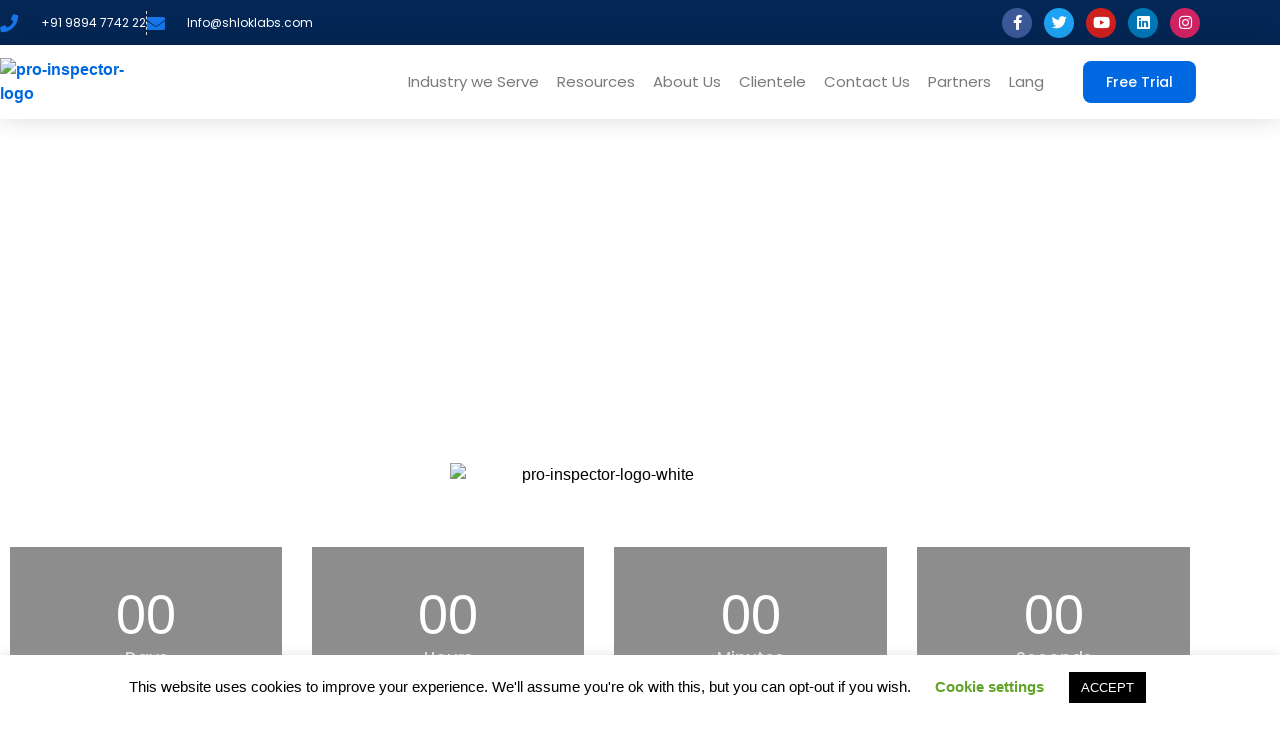

--- FILE ---
content_type: text/html; charset=UTF-8
request_url: https://pro-inspector.net/webinar/
body_size: 33512
content:
<!doctype html>
<html lang="en-US">
<head>
	<meta charset="UTF-8">
	<meta name="viewport" content="width=device-width, initial-scale=1">
	<link rel="profile" href="https://gmpg.org/xfn/11">
				<style>								
					form#stickyelements-form input::-moz-placeholder{
						color: #4F4F4F;
					} 
					form#stickyelements-form input::-ms-input-placeholder{
						color: #4F4F4F					} 
					form#stickyelements-form input::-webkit-input-placeholder{
						color: #4F4F4F					}
					form#stickyelements-form input::placeholder{
						color: #4F4F4F					}
					form#stickyelements-form textarea::placeholder {
						color: #4F4F4F					}
					form#stickyelements-form textarea::-moz-placeholder {
						color: #4F4F4F					}					
			</style>	
			<meta name='robots' content='index, follow, max-image-preview:large, max-snippet:-1, max-video-preview:-1' />

	<!-- This site is optimized with the Yoast SEO Premium plugin v25.4 (Yoast SEO v26.8) - https://yoast.com/product/yoast-seo-premium-wordpress/ -->
	<title>Webinar - Proinspector</title>
	<link rel="canonical" href="https://pro-inspector.net/webinar/" />
	<meta property="og:locale" content="en_US" />
	<meta property="og:type" content="article" />
	<meta property="og:title" content="Webinar" />
	<meta property="og:description" content="Free Webinar How to empower and enhance your inspection team using 00Days 00Hours 00Minutes 00Seconds 00Days 00Hours 00Minutes 00Seconds Register Now Date Time Duration Save your seat Have you missed any of the webinar Don&#8217;t worry, the older webinar will display here Webinar#1 How Can You Boost-up Your Business by Inspection/Audit?​ https://www.youtube.com/watch?v=a4HyIkMQ2Tk" />
	<meta property="og:url" content="https://pro-inspector.net/webinar/" />
	<meta property="og:site_name" content="Proinspector" />
	<meta property="article:modified_time" content="2022-03-04T13:32:37+00:00" />
	<meta property="og:image" content="http://2022.pro-inspector.net/wp-content/uploads/2022/03/pro-inspector-logo-white-300x125.png" />
	<meta name="twitter:card" content="summary_large_image" />
	<meta name="twitter:label1" content="Est. reading time" />
	<meta name="twitter:data1" content="2 minutes" />
	<script type="application/ld+json" class="yoast-schema-graph">{"@context":"https://schema.org","@graph":[{"@type":"WebPage","@id":"https://pro-inspector.net/webinar/","url":"https://pro-inspector.net/webinar/","name":"Webinar - Proinspector","isPartOf":{"@id":"https://pro-inspector.net/#website"},"primaryImageOfPage":{"@id":"https://pro-inspector.net/webinar/#primaryimage"},"image":{"@id":"https://pro-inspector.net/webinar/#primaryimage"},"thumbnailUrl":"http://2022.pro-inspector.net/wp-content/uploads/2022/03/pro-inspector-logo-white-300x125.png","datePublished":"2021-03-18T05:10:16+00:00","dateModified":"2022-03-04T13:32:37+00:00","breadcrumb":{"@id":"https://pro-inspector.net/webinar/#breadcrumb"},"inLanguage":"en-US","potentialAction":[{"@type":"ReadAction","target":["https://pro-inspector.net/webinar/"]}]},{"@type":"ImageObject","inLanguage":"en-US","@id":"https://pro-inspector.net/webinar/#primaryimage","url":"http://2022.pro-inspector.net/wp-content/uploads/2022/03/pro-inspector-logo-white-300x125.png","contentUrl":"http://2022.pro-inspector.net/wp-content/uploads/2022/03/pro-inspector-logo-white-300x125.png"},{"@type":"BreadcrumbList","@id":"https://pro-inspector.net/webinar/#breadcrumb","itemListElement":[{"@type":"ListItem","position":1,"name":"Home","item":"https://pro-inspector.net/"},{"@type":"ListItem","position":2,"name":"Webinar"}]},{"@type":"WebSite","@id":"https://pro-inspector.net/#website","url":"https://pro-inspector.net/","name":"Pro-Inspector","description":"Your Inspections Made Simpler, Easier, &amp; Quicker","publisher":{"@id":"https://pro-inspector.net/#organization"},"potentialAction":[{"@type":"SearchAction","target":{"@type":"EntryPoint","urlTemplate":"https://pro-inspector.net/?s={search_term_string}"},"query-input":{"@type":"PropertyValueSpecification","valueRequired":true,"valueName":"search_term_string"}}],"inLanguage":"en-US"},{"@type":"Organization","@id":"https://pro-inspector.net/#organization","name":"Pro-Inspector","url":"https://pro-inspector.net/","logo":{"@type":"ImageObject","inLanguage":"en-US","@id":"https://pro-inspector.net/#/schema/logo/image/","url":"https://pro-inspector.net/wp-content/uploads/2025/04/PI-1.jpg","contentUrl":"https://pro-inspector.net/wp-content/uploads/2025/04/PI-1.jpg","width":552,"height":208,"caption":"Pro-Inspector"},"image":{"@id":"https://pro-inspector.net/#/schema/logo/image/"},"sameAs":["https://www.linkedin.com/company/pro-inspector-net/","https://www.instagram.com/proinspector_net/"]}]}</script>
	<!-- / Yoast SEO Premium plugin. -->


<link rel='dns-prefetch' href='//www.googletagmanager.com' />
<link rel='dns-prefetch' href='//use.fontawesome.com' />
<link rel='dns-prefetch' href='//fonts.googleapis.com' />
<link rel="alternate" type="application/rss+xml" title="Proinspector &raquo; Feed" href="https://pro-inspector.net/feed/" />
<link rel="alternate" type="application/rss+xml" title="Proinspector &raquo; Comments Feed" href="https://pro-inspector.net/comments/feed/" />
<link rel="alternate" title="oEmbed (JSON)" type="application/json+oembed" href="https://pro-inspector.net/wp-json/oembed/1.0/embed?url=https%3A%2F%2Fpro-inspector.net%2Fwebinar%2F" />
<link rel="alternate" title="oEmbed (XML)" type="text/xml+oembed" href="https://pro-inspector.net/wp-json/oembed/1.0/embed?url=https%3A%2F%2Fpro-inspector.net%2Fwebinar%2F&#038;format=xml" />
<style id='wp-img-auto-sizes-contain-inline-css'>
img:is([sizes=auto i],[sizes^="auto," i]){contain-intrinsic-size:3000px 1500px}
/*# sourceURL=wp-img-auto-sizes-contain-inline-css */
</style>

<style id='wp-emoji-styles-inline-css'>

	img.wp-smiley, img.emoji {
		display: inline !important;
		border: none !important;
		box-shadow: none !important;
		height: 1em !important;
		width: 1em !important;
		margin: 0 0.07em !important;
		vertical-align: -0.1em !important;
		background: none !important;
		padding: 0 !important;
	}
/*# sourceURL=wp-emoji-styles-inline-css */
</style>
<style id='font-awesome-svg-styles-default-inline-css'>
.svg-inline--fa {
  display: inline-block;
  height: 1em;
  overflow: visible;
  vertical-align: -.125em;
}
/*# sourceURL=font-awesome-svg-styles-default-inline-css */
</style>
<link rel='stylesheet' id='font-awesome-svg-styles-css' href='https://pro-inspector.net/wp-content/uploads/font-awesome/v5.15.1/css/svg-with-js.css' media='all' />
<style id='font-awesome-svg-styles-inline-css'>
   .wp-block-font-awesome-icon svg::before,
   .wp-rich-text-font-awesome-icon svg::before {content: unset;}
/*# sourceURL=font-awesome-svg-styles-inline-css */
</style>
<style id='global-styles-inline-css'>
:root{--wp--preset--aspect-ratio--square: 1;--wp--preset--aspect-ratio--4-3: 4/3;--wp--preset--aspect-ratio--3-4: 3/4;--wp--preset--aspect-ratio--3-2: 3/2;--wp--preset--aspect-ratio--2-3: 2/3;--wp--preset--aspect-ratio--16-9: 16/9;--wp--preset--aspect-ratio--9-16: 9/16;--wp--preset--color--black: #000000;--wp--preset--color--cyan-bluish-gray: #abb8c3;--wp--preset--color--white: #ffffff;--wp--preset--color--pale-pink: #f78da7;--wp--preset--color--vivid-red: #cf2e2e;--wp--preset--color--luminous-vivid-orange: #ff6900;--wp--preset--color--luminous-vivid-amber: #fcb900;--wp--preset--color--light-green-cyan: #7bdcb5;--wp--preset--color--vivid-green-cyan: #00d084;--wp--preset--color--pale-cyan-blue: #8ed1fc;--wp--preset--color--vivid-cyan-blue: #0693e3;--wp--preset--color--vivid-purple: #9b51e0;--wp--preset--gradient--vivid-cyan-blue-to-vivid-purple: linear-gradient(135deg,rgb(6,147,227) 0%,rgb(155,81,224) 100%);--wp--preset--gradient--light-green-cyan-to-vivid-green-cyan: linear-gradient(135deg,rgb(122,220,180) 0%,rgb(0,208,130) 100%);--wp--preset--gradient--luminous-vivid-amber-to-luminous-vivid-orange: linear-gradient(135deg,rgb(252,185,0) 0%,rgb(255,105,0) 100%);--wp--preset--gradient--luminous-vivid-orange-to-vivid-red: linear-gradient(135deg,rgb(255,105,0) 0%,rgb(207,46,46) 100%);--wp--preset--gradient--very-light-gray-to-cyan-bluish-gray: linear-gradient(135deg,rgb(238,238,238) 0%,rgb(169,184,195) 100%);--wp--preset--gradient--cool-to-warm-spectrum: linear-gradient(135deg,rgb(74,234,220) 0%,rgb(151,120,209) 20%,rgb(207,42,186) 40%,rgb(238,44,130) 60%,rgb(251,105,98) 80%,rgb(254,248,76) 100%);--wp--preset--gradient--blush-light-purple: linear-gradient(135deg,rgb(255,206,236) 0%,rgb(152,150,240) 100%);--wp--preset--gradient--blush-bordeaux: linear-gradient(135deg,rgb(254,205,165) 0%,rgb(254,45,45) 50%,rgb(107,0,62) 100%);--wp--preset--gradient--luminous-dusk: linear-gradient(135deg,rgb(255,203,112) 0%,rgb(199,81,192) 50%,rgb(65,88,208) 100%);--wp--preset--gradient--pale-ocean: linear-gradient(135deg,rgb(255,245,203) 0%,rgb(182,227,212) 50%,rgb(51,167,181) 100%);--wp--preset--gradient--electric-grass: linear-gradient(135deg,rgb(202,248,128) 0%,rgb(113,206,126) 100%);--wp--preset--gradient--midnight: linear-gradient(135deg,rgb(2,3,129) 0%,rgb(40,116,252) 100%);--wp--preset--font-size--small: 13px;--wp--preset--font-size--medium: 20px;--wp--preset--font-size--large: 36px;--wp--preset--font-size--x-large: 42px;--wp--preset--spacing--20: 0.44rem;--wp--preset--spacing--30: 0.67rem;--wp--preset--spacing--40: 1rem;--wp--preset--spacing--50: 1.5rem;--wp--preset--spacing--60: 2.25rem;--wp--preset--spacing--70: 3.38rem;--wp--preset--spacing--80: 5.06rem;--wp--preset--shadow--natural: 6px 6px 9px rgba(0, 0, 0, 0.2);--wp--preset--shadow--deep: 12px 12px 50px rgba(0, 0, 0, 0.4);--wp--preset--shadow--sharp: 6px 6px 0px rgba(0, 0, 0, 0.2);--wp--preset--shadow--outlined: 6px 6px 0px -3px rgb(255, 255, 255), 6px 6px rgb(0, 0, 0);--wp--preset--shadow--crisp: 6px 6px 0px rgb(0, 0, 0);}:root { --wp--style--global--content-size: 800px;--wp--style--global--wide-size: 1200px; }:where(body) { margin: 0; }.wp-site-blocks > .alignleft { float: left; margin-right: 2em; }.wp-site-blocks > .alignright { float: right; margin-left: 2em; }.wp-site-blocks > .aligncenter { justify-content: center; margin-left: auto; margin-right: auto; }:where(.wp-site-blocks) > * { margin-block-start: 24px; margin-block-end: 0; }:where(.wp-site-blocks) > :first-child { margin-block-start: 0; }:where(.wp-site-blocks) > :last-child { margin-block-end: 0; }:root { --wp--style--block-gap: 24px; }:root :where(.is-layout-flow) > :first-child{margin-block-start: 0;}:root :where(.is-layout-flow) > :last-child{margin-block-end: 0;}:root :where(.is-layout-flow) > *{margin-block-start: 24px;margin-block-end: 0;}:root :where(.is-layout-constrained) > :first-child{margin-block-start: 0;}:root :where(.is-layout-constrained) > :last-child{margin-block-end: 0;}:root :where(.is-layout-constrained) > *{margin-block-start: 24px;margin-block-end: 0;}:root :where(.is-layout-flex){gap: 24px;}:root :where(.is-layout-grid){gap: 24px;}.is-layout-flow > .alignleft{float: left;margin-inline-start: 0;margin-inline-end: 2em;}.is-layout-flow > .alignright{float: right;margin-inline-start: 2em;margin-inline-end: 0;}.is-layout-flow > .aligncenter{margin-left: auto !important;margin-right: auto !important;}.is-layout-constrained > .alignleft{float: left;margin-inline-start: 0;margin-inline-end: 2em;}.is-layout-constrained > .alignright{float: right;margin-inline-start: 2em;margin-inline-end: 0;}.is-layout-constrained > .aligncenter{margin-left: auto !important;margin-right: auto !important;}.is-layout-constrained > :where(:not(.alignleft):not(.alignright):not(.alignfull)){max-width: var(--wp--style--global--content-size);margin-left: auto !important;margin-right: auto !important;}.is-layout-constrained > .alignwide{max-width: var(--wp--style--global--wide-size);}body .is-layout-flex{display: flex;}.is-layout-flex{flex-wrap: wrap;align-items: center;}.is-layout-flex > :is(*, div){margin: 0;}body .is-layout-grid{display: grid;}.is-layout-grid > :is(*, div){margin: 0;}body{padding-top: 0px;padding-right: 0px;padding-bottom: 0px;padding-left: 0px;}a:where(:not(.wp-element-button)){text-decoration: underline;}:root :where(.wp-element-button, .wp-block-button__link){background-color: #32373c;border-width: 0;color: #fff;font-family: inherit;font-size: inherit;font-style: inherit;font-weight: inherit;letter-spacing: inherit;line-height: inherit;padding-top: calc(0.667em + 2px);padding-right: calc(1.333em + 2px);padding-bottom: calc(0.667em + 2px);padding-left: calc(1.333em + 2px);text-decoration: none;text-transform: inherit;}.has-black-color{color: var(--wp--preset--color--black) !important;}.has-cyan-bluish-gray-color{color: var(--wp--preset--color--cyan-bluish-gray) !important;}.has-white-color{color: var(--wp--preset--color--white) !important;}.has-pale-pink-color{color: var(--wp--preset--color--pale-pink) !important;}.has-vivid-red-color{color: var(--wp--preset--color--vivid-red) !important;}.has-luminous-vivid-orange-color{color: var(--wp--preset--color--luminous-vivid-orange) !important;}.has-luminous-vivid-amber-color{color: var(--wp--preset--color--luminous-vivid-amber) !important;}.has-light-green-cyan-color{color: var(--wp--preset--color--light-green-cyan) !important;}.has-vivid-green-cyan-color{color: var(--wp--preset--color--vivid-green-cyan) !important;}.has-pale-cyan-blue-color{color: var(--wp--preset--color--pale-cyan-blue) !important;}.has-vivid-cyan-blue-color{color: var(--wp--preset--color--vivid-cyan-blue) !important;}.has-vivid-purple-color{color: var(--wp--preset--color--vivid-purple) !important;}.has-black-background-color{background-color: var(--wp--preset--color--black) !important;}.has-cyan-bluish-gray-background-color{background-color: var(--wp--preset--color--cyan-bluish-gray) !important;}.has-white-background-color{background-color: var(--wp--preset--color--white) !important;}.has-pale-pink-background-color{background-color: var(--wp--preset--color--pale-pink) !important;}.has-vivid-red-background-color{background-color: var(--wp--preset--color--vivid-red) !important;}.has-luminous-vivid-orange-background-color{background-color: var(--wp--preset--color--luminous-vivid-orange) !important;}.has-luminous-vivid-amber-background-color{background-color: var(--wp--preset--color--luminous-vivid-amber) !important;}.has-light-green-cyan-background-color{background-color: var(--wp--preset--color--light-green-cyan) !important;}.has-vivid-green-cyan-background-color{background-color: var(--wp--preset--color--vivid-green-cyan) !important;}.has-pale-cyan-blue-background-color{background-color: var(--wp--preset--color--pale-cyan-blue) !important;}.has-vivid-cyan-blue-background-color{background-color: var(--wp--preset--color--vivid-cyan-blue) !important;}.has-vivid-purple-background-color{background-color: var(--wp--preset--color--vivid-purple) !important;}.has-black-border-color{border-color: var(--wp--preset--color--black) !important;}.has-cyan-bluish-gray-border-color{border-color: var(--wp--preset--color--cyan-bluish-gray) !important;}.has-white-border-color{border-color: var(--wp--preset--color--white) !important;}.has-pale-pink-border-color{border-color: var(--wp--preset--color--pale-pink) !important;}.has-vivid-red-border-color{border-color: var(--wp--preset--color--vivid-red) !important;}.has-luminous-vivid-orange-border-color{border-color: var(--wp--preset--color--luminous-vivid-orange) !important;}.has-luminous-vivid-amber-border-color{border-color: var(--wp--preset--color--luminous-vivid-amber) !important;}.has-light-green-cyan-border-color{border-color: var(--wp--preset--color--light-green-cyan) !important;}.has-vivid-green-cyan-border-color{border-color: var(--wp--preset--color--vivid-green-cyan) !important;}.has-pale-cyan-blue-border-color{border-color: var(--wp--preset--color--pale-cyan-blue) !important;}.has-vivid-cyan-blue-border-color{border-color: var(--wp--preset--color--vivid-cyan-blue) !important;}.has-vivid-purple-border-color{border-color: var(--wp--preset--color--vivid-purple) !important;}.has-vivid-cyan-blue-to-vivid-purple-gradient-background{background: var(--wp--preset--gradient--vivid-cyan-blue-to-vivid-purple) !important;}.has-light-green-cyan-to-vivid-green-cyan-gradient-background{background: var(--wp--preset--gradient--light-green-cyan-to-vivid-green-cyan) !important;}.has-luminous-vivid-amber-to-luminous-vivid-orange-gradient-background{background: var(--wp--preset--gradient--luminous-vivid-amber-to-luminous-vivid-orange) !important;}.has-luminous-vivid-orange-to-vivid-red-gradient-background{background: var(--wp--preset--gradient--luminous-vivid-orange-to-vivid-red) !important;}.has-very-light-gray-to-cyan-bluish-gray-gradient-background{background: var(--wp--preset--gradient--very-light-gray-to-cyan-bluish-gray) !important;}.has-cool-to-warm-spectrum-gradient-background{background: var(--wp--preset--gradient--cool-to-warm-spectrum) !important;}.has-blush-light-purple-gradient-background{background: var(--wp--preset--gradient--blush-light-purple) !important;}.has-blush-bordeaux-gradient-background{background: var(--wp--preset--gradient--blush-bordeaux) !important;}.has-luminous-dusk-gradient-background{background: var(--wp--preset--gradient--luminous-dusk) !important;}.has-pale-ocean-gradient-background{background: var(--wp--preset--gradient--pale-ocean) !important;}.has-electric-grass-gradient-background{background: var(--wp--preset--gradient--electric-grass) !important;}.has-midnight-gradient-background{background: var(--wp--preset--gradient--midnight) !important;}.has-small-font-size{font-size: var(--wp--preset--font-size--small) !important;}.has-medium-font-size{font-size: var(--wp--preset--font-size--medium) !important;}.has-large-font-size{font-size: var(--wp--preset--font-size--large) !important;}.has-x-large-font-size{font-size: var(--wp--preset--font-size--x-large) !important;}
:root :where(.wp-block-pullquote){font-size: 1.5em;line-height: 1.6;}
/*# sourceURL=global-styles-inline-css */
</style>
<link rel='stylesheet' id='cookie-law-info-css' href='https://pro-inspector.net/wp-content/plugins/cookie-law-info/legacy/public/css/cookie-law-info-public.css?ver=3.3.9.1' media='all' />
<link rel='stylesheet' id='cookie-law-info-gdpr-css' href='https://pro-inspector.net/wp-content/plugins/cookie-law-info/legacy/public/css/cookie-law-info-gdpr.css?ver=3.3.9.1' media='all' />
<link rel='stylesheet' id='plyr-css-css' href='https://pro-inspector.net/wp-content/plugins/easy-video-player/lib/plyr.css?ver=6.9' media='all' />
<link rel='stylesheet' id='fancybox-css' href='https://pro-inspector.net/wp-content/plugins/wp-fancybox/dist/fancybox/fancybox.css?ver=6.9' media='all' />
<link rel='stylesheet' id='hello-elementor-css' href='https://pro-inspector.net/wp-content/themes/hello-elementor/assets/css/reset.css?ver=3.4.6' media='all' />
<link rel='stylesheet' id='hello-elementor-theme-style-css' href='https://pro-inspector.net/wp-content/themes/hello-elementor/assets/css/theme.css?ver=3.4.6' media='all' />
<link rel='stylesheet' id='hello-elementor-header-footer-css' href='https://pro-inspector.net/wp-content/themes/hello-elementor/assets/css/header-footer.css?ver=3.4.6' media='all' />
<link rel='stylesheet' id='font-awesome-official-css' href='https://use.fontawesome.com/releases/v5.15.1/css/all.css' media='all' integrity="sha384-vp86vTRFVJgpjF9jiIGPEEqYqlDwgyBgEF109VFjmqGmIY/Y4HV4d3Gp2irVfcrp" crossorigin="anonymous" />
<link rel='stylesheet' id='elementor-frontend-css' href='https://pro-inspector.net/wp-content/uploads/elementor/css/custom-frontend.min.css?ver=1769220522' media='all' />
<link rel='stylesheet' id='widget-icon-list-css' href='https://pro-inspector.net/wp-content/uploads/elementor/css/custom-widget-icon-list.min.css?ver=1769220522' media='all' />
<link rel='stylesheet' id='widget-social-icons-css' href='https://pro-inspector.net/wp-content/plugins/elementor/assets/css/widget-social-icons.min.css?ver=3.34.2' media='all' />
<link rel='stylesheet' id='e-apple-webkit-css' href='https://pro-inspector.net/wp-content/uploads/elementor/css/custom-apple-webkit.min.css?ver=1769220522' media='all' />
<link rel='stylesheet' id='widget-image-css' href='https://pro-inspector.net/wp-content/plugins/elementor/assets/css/widget-image.min.css?ver=3.34.2' media='all' />
<link rel='stylesheet' id='widget-nav-menu-css' href='https://pro-inspector.net/wp-content/uploads/elementor/css/custom-pro-widget-nav-menu.min.css?ver=1769220522' media='all' />
<link rel='stylesheet' id='e-sticky-css' href='https://pro-inspector.net/wp-content/plugins/elementor-pro/assets/css/modules/sticky.min.css?ver=3.34.2' media='all' />
<link rel='stylesheet' id='widget-heading-css' href='https://pro-inspector.net/wp-content/plugins/elementor/assets/css/widget-heading.min.css?ver=3.34.2' media='all' />
<link rel='stylesheet' id='e-animation-rotateInDownLeft-css' href='https://pro-inspector.net/wp-content/plugins/elementor/assets/lib/animations/styles/rotateInDownLeft.min.css?ver=3.34.2' media='all' />
<link rel='stylesheet' id='e-motion-fx-css' href='https://pro-inspector.net/wp-content/plugins/elementor-pro/assets/css/modules/motion-fx.min.css?ver=3.34.2' media='all' />
<link rel='stylesheet' id='e-animation-float-css' href='https://pro-inspector.net/wp-content/plugins/elementor/assets/lib/animations/styles/e-animation-float.min.css?ver=3.34.2' media='all' />
<link rel='stylesheet' id='widget-form-css' href='https://pro-inspector.net/wp-content/plugins/elementor-pro/assets/css/widget-form.min.css?ver=3.34.2' media='all' />
<link rel='stylesheet' id='e-animation-zoomIn-css' href='https://pro-inspector.net/wp-content/plugins/elementor/assets/lib/animations/styles/zoomIn.min.css?ver=3.34.2' media='all' />
<link rel='stylesheet' id='e-animation-rotateInUpLeft-css' href='https://pro-inspector.net/wp-content/plugins/elementor/assets/lib/animations/styles/rotateInUpLeft.min.css?ver=3.34.2' media='all' />
<link rel='stylesheet' id='e-popup-css' href='https://pro-inspector.net/wp-content/plugins/elementor-pro/assets/css/conditionals/popup.min.css?ver=3.34.2' media='all' />
<link rel='stylesheet' id='eael-general-css' href='https://pro-inspector.net/wp-content/plugins/essential-addons-for-elementor-lite/assets/front-end/css/view/general.min.css?ver=6.5.8' media='all' />
<link rel='stylesheet' id='eael-7259-css' href='https://pro-inspector.net/wp-content/uploads/essential-addons-elementor/eael-7259.css?ver=1646400757' media='all' />
<link rel='stylesheet' id='elementor-icons-css' href='https://pro-inspector.net/wp-content/plugins/elementor/assets/lib/eicons/css/elementor-icons.min.css?ver=5.46.0' media='all' />
<link rel='stylesheet' id='elementor-post-4715-css' href='https://pro-inspector.net/wp-content/uploads/elementor/css/post-4715.css?ver=1769220522' media='all' />
<link rel='stylesheet' id='widget-animated-headline-css' href='https://pro-inspector.net/wp-content/plugins/elementor-pro/assets/css/widget-animated-headline.min.css?ver=3.34.2' media='all' />
<link rel='stylesheet' id='e-animation-fadeIn-css' href='https://pro-inspector.net/wp-content/plugins/elementor/assets/lib/animations/styles/fadeIn.min.css?ver=3.34.2' media='all' />
<link rel='stylesheet' id='swiper-css' href='https://pro-inspector.net/wp-content/plugins/elementor/assets/lib/swiper/v8/css/swiper.min.css?ver=8.4.5' media='all' />
<link rel='stylesheet' id='e-swiper-css' href='https://pro-inspector.net/wp-content/plugins/elementor/assets/css/conditionals/e-swiper.min.css?ver=3.34.2' media='all' />
<link rel='stylesheet' id='widget-image-box-css' href='https://pro-inspector.net/wp-content/uploads/elementor/css/custom-widget-image-box.min.css?ver=1769220522' media='all' />
<link rel='stylesheet' id='widget-video-css' href='https://pro-inspector.net/wp-content/plugins/elementor/assets/css/widget-video.min.css?ver=3.34.2' media='all' />
<link rel='stylesheet' id='elementor-post-7259-css' href='https://pro-inspector.net/wp-content/uploads/elementor/css/post-7259.css?ver=1769419519' media='all' />
<link rel='stylesheet' id='elementor-post-204-css' href='https://pro-inspector.net/wp-content/uploads/elementor/css/post-204.css?ver=1769220524' media='all' />
<link rel='stylesheet' id='elementor-post-3317-css' href='https://pro-inspector.net/wp-content/uploads/elementor/css/post-3317.css?ver=1769220524' media='all' />
<link rel='stylesheet' id='elementor-post-13793-css' href='https://pro-inspector.net/wp-content/uploads/elementor/css/post-13793.css?ver=1769220524' media='all' />
<link rel='stylesheet' id='ekit-widget-styles-css' href='https://pro-inspector.net/wp-content/plugins/elementskit-lite/widgets/init/assets/css/widget-styles.css?ver=3.7.8' media='all' />
<link rel='stylesheet' id='ekit-responsive-css' href='https://pro-inspector.net/wp-content/plugins/elementskit-lite/widgets/init/assets/css/responsive.css?ver=3.7.8' media='all' />
<link rel='stylesheet' id='mystickyelements-google-fonts-css' href='https://fonts.googleapis.com/css?family=Poppins%3A400%2C500%2C600%2C700&#038;ver=6.9' media='all' />
<link rel='stylesheet' id='font-awesome-css-css' href='https://pro-inspector.net/wp-content/plugins/mystickyelements/css/font-awesome.min.css?ver=2.3.4' media='all' />
<link rel='stylesheet' id='mystickyelements-front-css-css' href='https://pro-inspector.net/wp-content/plugins/mystickyelements/css/mystickyelements-front.min.css?ver=2.3.4' media='all' />
<link rel='stylesheet' id='intl-tel-input-css' href='https://pro-inspector.net/wp-content/plugins/mystickyelements/intl-tel-input-src/build/css/intlTelInput.css?ver=2.3.4' media='all' />
<link rel='stylesheet' id='font-awesome-official-v4shim-css' href='https://use.fontawesome.com/releases/v5.15.1/css/v4-shims.css' media='all' integrity="sha384-WCuYjm/u5NsK4s/NfnJeHuMj6zzN2HFyjhBu/SnZJj7eZ6+ds4zqIM3wYgL59Clf" crossorigin="anonymous" />
<style id='font-awesome-official-v4shim-inline-css'>
@font-face {
font-family: "FontAwesome";
font-display: block;
src: url("https://use.fontawesome.com/releases/v5.15.1/webfonts/fa-brands-400.eot"),
		url("https://use.fontawesome.com/releases/v5.15.1/webfonts/fa-brands-400.eot?#iefix") format("embedded-opentype"),
		url("https://use.fontawesome.com/releases/v5.15.1/webfonts/fa-brands-400.woff2") format("woff2"),
		url("https://use.fontawesome.com/releases/v5.15.1/webfonts/fa-brands-400.woff") format("woff"),
		url("https://use.fontawesome.com/releases/v5.15.1/webfonts/fa-brands-400.ttf") format("truetype"),
		url("https://use.fontawesome.com/releases/v5.15.1/webfonts/fa-brands-400.svg#fontawesome") format("svg");
}

@font-face {
font-family: "FontAwesome";
font-display: block;
src: url("https://use.fontawesome.com/releases/v5.15.1/webfonts/fa-solid-900.eot"),
		url("https://use.fontawesome.com/releases/v5.15.1/webfonts/fa-solid-900.eot?#iefix") format("embedded-opentype"),
		url("https://use.fontawesome.com/releases/v5.15.1/webfonts/fa-solid-900.woff2") format("woff2"),
		url("https://use.fontawesome.com/releases/v5.15.1/webfonts/fa-solid-900.woff") format("woff"),
		url("https://use.fontawesome.com/releases/v5.15.1/webfonts/fa-solid-900.ttf") format("truetype"),
		url("https://use.fontawesome.com/releases/v5.15.1/webfonts/fa-solid-900.svg#fontawesome") format("svg");
}

@font-face {
font-family: "FontAwesome";
font-display: block;
src: url("https://use.fontawesome.com/releases/v5.15.1/webfonts/fa-regular-400.eot"),
		url("https://use.fontawesome.com/releases/v5.15.1/webfonts/fa-regular-400.eot?#iefix") format("embedded-opentype"),
		url("https://use.fontawesome.com/releases/v5.15.1/webfonts/fa-regular-400.woff2") format("woff2"),
		url("https://use.fontawesome.com/releases/v5.15.1/webfonts/fa-regular-400.woff") format("woff"),
		url("https://use.fontawesome.com/releases/v5.15.1/webfonts/fa-regular-400.ttf") format("truetype"),
		url("https://use.fontawesome.com/releases/v5.15.1/webfonts/fa-regular-400.svg#fontawesome") format("svg");
unicode-range: U+F004-F005,U+F007,U+F017,U+F022,U+F024,U+F02E,U+F03E,U+F044,U+F057-F059,U+F06E,U+F070,U+F075,U+F07B-F07C,U+F080,U+F086,U+F089,U+F094,U+F09D,U+F0A0,U+F0A4-F0A7,U+F0C5,U+F0C7-F0C8,U+F0E0,U+F0EB,U+F0F3,U+F0F8,U+F0FE,U+F111,U+F118-F11A,U+F11C,U+F133,U+F144,U+F146,U+F14A,U+F14D-F14E,U+F150-F152,U+F15B-F15C,U+F164-F165,U+F185-F186,U+F191-F192,U+F1AD,U+F1C1-F1C9,U+F1CD,U+F1D8,U+F1E3,U+F1EA,U+F1F6,U+F1F9,U+F20A,U+F247-F249,U+F24D,U+F254-F25B,U+F25D,U+F267,U+F271-F274,U+F279,U+F28B,U+F28D,U+F2B5-F2B6,U+F2B9,U+F2BB,U+F2BD,U+F2C1-F2C2,U+F2D0,U+F2D2,U+F2DC,U+F2ED,U+F328,U+F358-F35B,U+F3A5,U+F3D1,U+F410,U+F4AD;
}
/*# sourceURL=font-awesome-official-v4shim-inline-css */
</style>
<link rel='stylesheet' id='elementor-gf-local-roboto-css' href='https://pro-inspector.net/wp-content/uploads/elementor/google-fonts/css/roboto.css?ver=1742229930' media='all' />
<link rel='stylesheet' id='elementor-gf-local-robotoslab-css' href='https://pro-inspector.net/wp-content/uploads/elementor/google-fonts/css/robotoslab.css?ver=1742229935' media='all' />
<link rel='stylesheet' id='elementor-gf-local-montserrat-css' href='https://pro-inspector.net/wp-content/uploads/elementor/google-fonts/css/montserrat.css?ver=1742229942' media='all' />
<link rel='stylesheet' id='elementor-gf-local-varelaround-css' href='https://pro-inspector.net/wp-content/uploads/elementor/google-fonts/css/varelaround.css?ver=1742229943' media='all' />
<link rel='stylesheet' id='elementor-gf-local-dmsans-css' href='https://pro-inspector.net/wp-content/uploads/elementor/google-fonts/css/dmsans.css?ver=1742229945' media='all' />
<link rel='stylesheet' id='elementor-gf-local-dmserifdisplay-css' href='https://pro-inspector.net/wp-content/uploads/elementor/google-fonts/css/dmserifdisplay.css?ver=1742229946' media='all' />
<link rel='stylesheet' id='elementor-gf-local-dosis-css' href='https://pro-inspector.net/wp-content/uploads/elementor/google-fonts/css/dosis.css?ver=1742229947' media='all' />
<link rel='stylesheet' id='elementor-gf-local-poppins-css' href='https://pro-inspector.net/wp-content/uploads/elementor/google-fonts/css/poppins.css?ver=1742229950' media='all' />
<link rel='stylesheet' id='elementor-icons-shared-0-css' href='https://pro-inspector.net/wp-content/plugins/elementor/assets/lib/font-awesome/css/fontawesome.min.css?ver=5.15.3' media='all' />
<link rel='stylesheet' id='elementor-icons-fa-solid-css' href='https://pro-inspector.net/wp-content/plugins/elementor/assets/lib/font-awesome/css/solid.min.css?ver=5.15.3' media='all' />
<link rel='stylesheet' id='elementor-icons-fa-brands-css' href='https://pro-inspector.net/wp-content/plugins/elementor/assets/lib/font-awesome/css/brands.min.css?ver=5.15.3' media='all' />
<!--n2css--><!--n2js--><script src="https://pro-inspector.net/wp-includes/js/jquery/jquery.min.js?ver=3.7.1" id="jquery-core-js"></script>
<script src="https://pro-inspector.net/wp-includes/js/jquery/jquery-migrate.min.js?ver=3.4.1" id="jquery-migrate-js"></script>
<script id="cookie-law-info-js-extra">
var Cli_Data = {"nn_cookie_ids":[],"cookielist":[],"non_necessary_cookies":[],"ccpaEnabled":"","ccpaRegionBased":"","ccpaBarEnabled":"","strictlyEnabled":["necessary","obligatoire"],"ccpaType":"gdpr","js_blocking":"","custom_integration":"","triggerDomRefresh":"","secure_cookies":""};
var cli_cookiebar_settings = {"animate_speed_hide":"500","animate_speed_show":"500","background":"#FFF","border":"#b1a6a6c2","border_on":"","button_1_button_colour":"#000","button_1_button_hover":"#000000","button_1_link_colour":"#fff","button_1_as_button":"1","button_1_new_win":"","button_2_button_colour":"#333","button_2_button_hover":"#292929","button_2_link_colour":"#444","button_2_as_button":"","button_2_hidebar":"","button_3_button_colour":"#000","button_3_button_hover":"#000000","button_3_link_colour":"#fff","button_3_as_button":"1","button_3_new_win":"","button_4_button_colour":"#000","button_4_button_hover":"#000000","button_4_link_colour":"#62a329","button_4_as_button":"","button_7_button_colour":"#61a229","button_7_button_hover":"#4e8221","button_7_link_colour":"#fff","button_7_as_button":"1","button_7_new_win":"","font_family":"inherit","header_fix":"","notify_animate_hide":"1","notify_animate_show":"","notify_div_id":"#cookie-law-info-bar","notify_position_horizontal":"right","notify_position_vertical":"bottom","scroll_close":"","scroll_close_reload":"","accept_close_reload":"","reject_close_reload":"","showagain_tab":"","showagain_background":"#fff","showagain_border":"#000","showagain_div_id":"#cookie-law-info-again","showagain_x_position":"100px","text":"#000","show_once_yn":"","show_once":"10000","logging_on":"","as_popup":"","popup_overlay":"1","bar_heading_text":"","cookie_bar_as":"banner","popup_showagain_position":"bottom-right","widget_position":"left"};
var log_object = {"ajax_url":"https://pro-inspector.net/wp-admin/admin-ajax.php"};
//# sourceURL=cookie-law-info-js-extra
</script>
<script src="https://pro-inspector.net/wp-content/plugins/cookie-law-info/legacy/public/js/cookie-law-info-public.js?ver=3.3.9.1" id="cookie-law-info-js"></script>
<script id="plyr-js-js-extra">
var easy_video_player = {"plyr_iconUrl":"https://pro-inspector.net/wp-content/plugins/easy-video-player/lib/plyr.svg","plyr_blankVideo":"https://pro-inspector.net/wp-content/plugins/easy-video-player/lib/blank.mp4"};
//# sourceURL=plyr-js-js-extra
</script>
<script src="https://pro-inspector.net/wp-content/plugins/easy-video-player/lib/plyr.js?ver=6.9" id="plyr-js-js"></script>
<script src="https://pro-inspector.net/wp-content/plugins/wp-fancybox/dist/fancybox/fancybox.js?ver=1.0.4" id="fancybox-js"></script>

<!-- Google tag (gtag.js) snippet added by Site Kit -->
<!-- Google Analytics snippet added by Site Kit -->
<script src="https://www.googletagmanager.com/gtag/js?id=GT-NFP4ZWZ" id="google_gtagjs-js" async></script>
<script id="google_gtagjs-js-after">
window.dataLayer = window.dataLayer || [];function gtag(){dataLayer.push(arguments);}
gtag("set","linker",{"domains":["pro-inspector.net"]});
gtag("js", new Date());
gtag("set", "developer_id.dZTNiMT", true);
gtag("config", "GT-NFP4ZWZ");
//# sourceURL=google_gtagjs-js-after
</script>
<link rel="https://api.w.org/" href="https://pro-inspector.net/wp-json/" /><link rel="alternate" title="JSON" type="application/json" href="https://pro-inspector.net/wp-json/wp/v2/pages/7259" /><link rel="EditURI" type="application/rsd+xml" title="RSD" href="https://pro-inspector.net/xmlrpc.php?rsd" />
<meta name="generator" content="WordPress 6.9" />
<link rel='shortlink' href='https://pro-inspector.net/?p=7259' />

<!-- FS for WP - FullStory.com Integration Snippet [START] -->

<script>
window['_fs_debug'] = false;
window['_fs_host'] = 'fullstory.com';
window['_fs_script'] = 'edge.fullstory.com/s/fs.js';
window['_fs_org'] = '1673QB';
window['_fs_namespace'] = 'FS';
(function(m,n,e,t,l,o,g,y){
    if (e in m) {if(m.console && m.console.log) { m.console.log('FullStory namespace conflict. Please set window["_fs_namespace"].');} return;}
    g=m[e]=function(a,b,s){g.q?g.q.push([a,b,s]):g._api(a,b,s);};g.q=[];
    o=n.createElement(t);o.async=1;o.crossOrigin='anonymous';o.src='https://'+_fs_script;
    y=n.getElementsByTagName(t)[0];y.parentNode.insertBefore(o,y);
    g.identify=function(i,v,s){g(l,{uid:i},s);if(v)g(l,v,s)};g.setUserVars=function(v,s){g(l,v,s)};g.event=function(i,v,s){g('event',{n:i,p:v},s)};
    g.anonymize=function(){g.identify(!!0)};
    g.shutdown=function(){g("rec",!1)};g.restart=function(){g("rec",!0)};
    g.log = function(a,b){g("log",[a,b])};
    g.consent=function(a){g("consent",!arguments.length||a)};
    g.identifyAccount=function(i,v){o='account';v=v||{};v.acctId=i;g(o,v)};
    g.clearUserCookie=function(){};
    g.setVars=function(n, p){g('setVars',[n,p]);};
    g._w={};y='XMLHttpRequest';g._w[y]=m[y];y='fetch';g._w[y]=m[y];
    if(m[y])m[y]=function(){return g._w[y].apply(this,arguments)};
    g._v="1.3.0";
})(window,document,window['_fs_namespace'],'script','user');
</script>

<!-- FS for WP - FullStory.com Integration Snippet [END] -->

<meta name="generator" content="Site Kit by Google 1.170.0" />
<!-- Google AdSense meta tags added by Site Kit -->
<meta name="google-adsense-platform-account" content="ca-host-pub-2644536267352236">
<meta name="google-adsense-platform-domain" content="sitekit.withgoogle.com">
<!-- End Google AdSense meta tags added by Site Kit -->
<meta name="generator" content="Elementor 3.34.2; features: additional_custom_breakpoints; settings: css_print_method-external, google_font-enabled, font_display-auto">
<!-- Google tag (gtag.js) event - delayed navigation helper -->
<script>
  // Helper function to delay opening a URL until a gtag event is sent.
  // Call it in response to an action that should navigate to a URL.
  function gtagSendEvent(url) {
    var callback = function () {
      if (typeof url === 'string') {
        window.location = url;
      }
    };
    gtag('event', 'conversion_event_submit_lead_form', {
      'event_callback': callback,
      'event_timeout': 2000,
      // <event_parameters>
    });
    return false;
  }
</script>

			<style>
				.e-con.e-parent:nth-of-type(n+4):not(.e-lazyloaded):not(.e-no-lazyload),
				.e-con.e-parent:nth-of-type(n+4):not(.e-lazyloaded):not(.e-no-lazyload) * {
					background-image: none !important;
				}
				@media screen and (max-height: 1024px) {
					.e-con.e-parent:nth-of-type(n+3):not(.e-lazyloaded):not(.e-no-lazyload),
					.e-con.e-parent:nth-of-type(n+3):not(.e-lazyloaded):not(.e-no-lazyload) * {
						background-image: none !important;
					}
				}
				@media screen and (max-height: 640px) {
					.e-con.e-parent:nth-of-type(n+2):not(.e-lazyloaded):not(.e-no-lazyload),
					.e-con.e-parent:nth-of-type(n+2):not(.e-lazyloaded):not(.e-no-lazyload) * {
						background-image: none !important;
					}
				}
			</style>
			<link rel="icon" href="https://pro-inspector.net/wp-content/uploads/2022/03/pro-inspector-App-Icon.png" sizes="32x32" />
<link rel="icon" href="https://pro-inspector.net/wp-content/uploads/2022/03/pro-inspector-App-Icon.png" sizes="192x192" />
<link rel="apple-touch-icon" href="https://pro-inspector.net/wp-content/uploads/2022/03/pro-inspector-App-Icon.png" />
<meta name="msapplication-TileImage" content="https://pro-inspector.net/wp-content/uploads/2022/03/pro-inspector-App-Icon.png" />
		<style id="wp-custom-css">
			.elementor-sticky--active
{
	z-index:9999!important;
}
.menu-item.wpml-ls-item
{
	display:none;
}
.elementor-widget-theme-site-logo {
    text-align: left;
}
.elementor-section.elementor-section-boxed>.elementor-container {
    max-width: 1200px;
}
.elementor-1178 .elementor-element.elementor-element-ed413ef .elementor-testimonial__image img {
    width: 300px!important;
    height: auto!important;
}
.elementor-testimonial__image img
{
	 width: 300px!important;
    height: auto!important;
}
h1.entry-title
{
	display:none!important
}		</style>
		</head>
<body class="wp-singular page-template-default page page-id-7259 wp-custom-logo wp-embed-responsive wp-theme-hello-elementor hello-elementor-default elementor-default elementor-kit-4715 elementor-page elementor-page-7259">


<a class="skip-link screen-reader-text" href="#content">Skip to content</a>

		<header data-elementor-type="header" data-elementor-id="204" class="elementor elementor-204 elementor-location-header" data-elementor-post-type="elementor_library">
					<section class="elementor-section elementor-top-section elementor-element elementor-element-5069003 elementor-section-height-min-height elementor-section-content-middle elementor-section-boxed elementor-section-height-default elementor-section-items-middle" data-id="5069003" data-element_type="section" data-settings="{&quot;background_background&quot;:&quot;classic&quot;}">
						<div class="elementor-container elementor-column-gap-no">
					<div class="elementor-column elementor-col-50 elementor-top-column elementor-element elementor-element-134f4b6" data-id="134f4b6" data-element_type="column">
			<div class="elementor-widget-wrap elementor-element-populated">
						<div class="elementor-element elementor-element-06dd3c8 elementor-icon-list--layout-inline elementor-mobile-align-center elementor-hidden-phone elementor-list-item-link-full_width elementor-widget elementor-widget-icon-list" data-id="06dd3c8" data-element_type="widget" data-widget_type="icon-list.default">
				<div class="elementor-widget-container">
							<ul class="elementor-icon-list-items elementor-inline-items">
							<li class="elementor-icon-list-item elementor-inline-item">
											<span class="elementor-icon-list-icon">
							<i aria-hidden="true" class="fas fa-phone"></i>						</span>
										<span class="elementor-icon-list-text">+91 9894 7742 22</span>
									</li>
								<li class="elementor-icon-list-item elementor-inline-item">
											<a href="#elementor-action%3Aaction%3Dpopup%3Aopen%26settings%3DeyJpZCI6IjM2MTAiLCJ0b2dnbGUiOmZhbHNlfQ%3D%3D">

												<span class="elementor-icon-list-icon">
							<i aria-hidden="true" class="fas fa-envelope"></i>						</span>
										<span class="elementor-icon-list-text">Info@shloklabs.com</span>
											</a>
									</li>
						</ul>
						</div>
				</div>
					</div>
		</div>
				<div class="elementor-column elementor-col-50 elementor-top-column elementor-element elementor-element-63eb08e" data-id="63eb08e" data-element_type="column">
			<div class="elementor-widget-wrap elementor-element-populated">
						<div class="elementor-element elementor-element-c11cbd4 elementor-shape-circle e-grid-align-right elementor-grid-mobile-0 e-grid-align-mobile-center elementor-grid-0 elementor-widget elementor-widget-social-icons" data-id="c11cbd4" data-element_type="widget" data-widget_type="social-icons.default">
				<div class="elementor-widget-container">
							<div class="elementor-social-icons-wrapper elementor-grid" role="list">
							<span class="elementor-grid-item" role="listitem">
					<a class="elementor-icon elementor-social-icon elementor-social-icon-facebook-f elementor-repeater-item-5b1b321" href="https://www.facebook.com/ProInspectorERP/" target="_blank">
						<span class="elementor-screen-only">Facebook-f</span>
						<i aria-hidden="true" class="fab fa-facebook-f"></i>					</a>
				</span>
							<span class="elementor-grid-item" role="listitem">
					<a class="elementor-icon elementor-social-icon elementor-social-icon-twitter elementor-repeater-item-c7c7d1e" href="https://twitter.com/ProInspector1" target="_blank">
						<span class="elementor-screen-only">Twitter</span>
						<i aria-hidden="true" class="fab fa-twitter"></i>					</a>
				</span>
							<span class="elementor-grid-item" role="listitem">
					<a class="elementor-icon elementor-social-icon elementor-social-icon-youtube elementor-repeater-item-8f2fe13" href="https://www.youtube.com/user/SHLOKLABS" target="_blank">
						<span class="elementor-screen-only">Youtube</span>
						<i aria-hidden="true" class="fab fa-youtube"></i>					</a>
				</span>
							<span class="elementor-grid-item" role="listitem">
					<a class="elementor-icon elementor-social-icon elementor-social-icon-linkedin elementor-repeater-item-b1ef81f" href="https://www.linkedin.com/company/pro-inspector-net/?originalSubdomain=in" target="_blank">
						<span class="elementor-screen-only">Linkedin</span>
						<i aria-hidden="true" class="fab fa-linkedin"></i>					</a>
				</span>
							<span class="elementor-grid-item" role="listitem">
					<a class="elementor-icon elementor-social-icon elementor-social-icon-instagram elementor-repeater-item-c951b15" href="https://www.instagram.com/proinspector_net/" target="_blank">
						<span class="elementor-screen-only">Instagram</span>
						<i aria-hidden="true" class="fab fa-instagram"></i>					</a>
				</span>
					</div>
						</div>
				</div>
					</div>
		</div>
					</div>
		</section>
				<header class="elementor-section elementor-top-section elementor-element elementor-element-37a57d3 elementor-section-content-middle elementor-section-boxed elementor-section-height-default elementor-section-height-default" data-id="37a57d3" data-element_type="section" data-settings="{&quot;background_background&quot;:&quot;classic&quot;,&quot;sticky&quot;:&quot;top&quot;,&quot;sticky_on&quot;:[&quot;desktop&quot;,&quot;tablet&quot;,&quot;mobile&quot;],&quot;sticky_offset&quot;:0,&quot;sticky_effects_offset&quot;:0,&quot;sticky_anchor_link_offset&quot;:0}">
						<div class="elementor-container elementor-column-gap-no">
					<div class="elementor-column elementor-col-33 elementor-top-column elementor-element elementor-element-947e33a" data-id="947e33a" data-element_type="column">
			<div class="elementor-widget-wrap elementor-element-populated">
						<div class="elementor-element elementor-element-f0fbe6a elementor-widget elementor-widget-theme-site-logo elementor-widget-image" data-id="f0fbe6a" data-element_type="widget" data-widget_type="theme-site-logo.default">
				<div class="elementor-widget-container">
											<a href="https://pro-inspector.net">
			<img width="400" height="166" src="https://pro-inspector.net/wp-content/uploads/2022/03/pro-inspector-logo.png" class="attachment-full size-full wp-image-17017" alt="pro-inspector-logo" srcset="https://pro-inspector.net/wp-content/uploads/2022/03/pro-inspector-logo.png 400w, https://pro-inspector.net/wp-content/uploads/2022/03/pro-inspector-logo-300x125.png 300w" sizes="(max-width: 400px) 100vw, 400px" />				</a>
											</div>
				</div>
					</div>
		</div>
				<div class="elementor-column elementor-col-33 elementor-top-column elementor-element elementor-element-b66c9fa" data-id="b66c9fa" data-element_type="column">
			<div class="elementor-widget-wrap elementor-element-populated">
						<div class="elementor-element elementor-element-a85211d elementor-nav-menu__align-end elementor-nav-menu--stretch elementor-nav-menu__text-align-center elementor-nav-menu--dropdown-tablet elementor-nav-menu--toggle elementor-nav-menu--burger elementor-widget elementor-widget-nav-menu" data-id="a85211d" data-element_type="widget" data-settings="{&quot;full_width&quot;:&quot;stretch&quot;,&quot;layout&quot;:&quot;horizontal&quot;,&quot;submenu_icon&quot;:{&quot;value&quot;:&quot;&lt;i class=\&quot;fas fa-caret-down\&quot; aria-hidden=\&quot;true\&quot;&gt;&lt;\/i&gt;&quot;,&quot;library&quot;:&quot;fa-solid&quot;},&quot;toggle&quot;:&quot;burger&quot;}" data-widget_type="nav-menu.default">
				<div class="elementor-widget-container">
								<nav aria-label="Menu" class="elementor-nav-menu--main elementor-nav-menu__container elementor-nav-menu--layout-horizontal e--pointer-underline e--animation-grow">
				<ul id="menu-1-a85211d" class="elementor-nav-menu"><li class="menu-item menu-item-type-custom menu-item-object-custom menu-item-has-children menu-item-3048"><a href="#" class="elementor-item elementor-item-anchor">Industry we Serve</a>
<ul class="sub-menu elementor-nav-menu--dropdown">
	<li class="menu-item menu-item-type-post_type menu-item-object-page menu-item-13377"><a href="https://pro-inspector.net/automotive/" class="elementor-sub-item">Automotive</a></li>
	<li class="menu-item menu-item-type-post_type menu-item-object-page menu-item-13379"><a href="https://pro-inspector.net/aviation/" class="elementor-sub-item">Aviation</a></li>
	<li class="menu-item menu-item-type-post_type menu-item-object-page menu-item-13380"><a href="https://pro-inspector.net/construction-and-real-estate/" class="elementor-sub-item">Construction and Real-estate</a></li>
	<li class="menu-item menu-item-type-post_type menu-item-object-page menu-item-13381"><a href="https://pro-inspector.net/facility-management/" class="elementor-sub-item">Facility Management</a></li>
	<li class="menu-item menu-item-type-post_type menu-item-object-page menu-item-has-children menu-item-13515"><a href="https://pro-inspector.net/food-and-beverage/" class="elementor-sub-item">Food &#038; Beverage</a>
	<ul class="sub-menu elementor-nav-menu--dropdown">
		<li class="menu-item menu-item-type-post_type menu-item-object-page menu-item-13383"><a href="https://pro-inspector.net/hospitality/" class="elementor-sub-item">Hospitality</a></li>
	</ul>
</li>
	<li class="menu-item menu-item-type-post_type menu-item-object-page menu-item-13382"><a href="https://pro-inspector.net/health-and-safety/" class="elementor-sub-item">Health and Safety</a></li>
	<li class="menu-item menu-item-type-post_type menu-item-object-page menu-item-13384"><a href="https://pro-inspector.net/manufacturing-industry/" class="elementor-sub-item">Manufacturing</a></li>
	<li class="menu-item menu-item-type-post_type menu-item-object-page menu-item-13385"><a href="https://pro-inspector.net/oil-gas/" class="elementor-sub-item">Oil &#038; Gas</a></li>
	<li class="menu-item menu-item-type-post_type menu-item-object-page menu-item-13386"><a href="https://pro-inspector.net/retail-franchise/" class="elementor-sub-item">Retail &#038; Franchise</a></li>
	<li class="menu-item menu-item-type-post_type menu-item-object-page menu-item-13378"><a href="https://pro-inspector.net/transport-and-logistics/" class="elementor-sub-item">Transport and logistics</a></li>
	<li class="menu-item menu-item-type-post_type menu-item-object-page menu-item-14980"><a href="https://pro-inspector.net/industry-tic/" class="elementor-sub-item">Industry TIC</a></li>
</ul>
</li>
<li class="menu-item menu-item-type-custom menu-item-object-custom menu-item-has-children menu-item-4981"><a href="#" class="elementor-item elementor-item-anchor">Resources</a>
<ul class="sub-menu elementor-nav-menu--dropdown">
	<li class="menu-item menu-item-type-post_type menu-item-object-page menu-item-13126"><a href="https://pro-inspector.net/blogs/" class="elementor-sub-item">Blogs</a></li>
	<li class="menu-item menu-item-type-post_type menu-item-object-page menu-item-4982"><a href="https://pro-inspector.net/case-studies/" class="elementor-sub-item">Case Studies</a></li>
	<li class="menu-item menu-item-type-post_type menu-item-object-page menu-item-has-children menu-item-13398"><a href="https://pro-inspector.net/key-features/" class="elementor-sub-item">Key Features</a>
	<ul class="sub-menu elementor-nav-menu--dropdown">
		<li class="menu-item menu-item-type-post_type menu-item-object-page menu-item-13406"><a href="https://pro-inspector.net/quality-and-supplier-management/" class="elementor-sub-item">Quality and Supplier Management</a></li>
		<li class="menu-item menu-item-type-post_type menu-item-object-page menu-item-13399"><a href="https://pro-inspector.net/risk-and-hazard-feature/" class="elementor-sub-item">Risk and Hazard Feature</a></li>
		<li class="menu-item menu-item-type-post_type menu-item-object-page menu-item-13401"><a href="https://pro-inspector.net/environmental-and-sustainability-management/" class="elementor-sub-item">Environmental and Sustainability Management</a></li>
		<li class="menu-item menu-item-type-post_type menu-item-object-page menu-item-13403"><a href="https://pro-inspector.net/health-safety-management/" class="elementor-sub-item">Health &#038; Safety Management</a></li>
	</ul>
</li>
</ul>
</li>
<li class="menu-item menu-item-type-post_type menu-item-object-page menu-item-13389"><a href="https://pro-inspector.net/about-us/" class="elementor-item">About Us</a></li>
<li class="menu-item menu-item-type-post_type menu-item-object-page menu-item-has-children menu-item-13390"><a href="https://pro-inspector.net/clientele/" class="elementor-item">Clientele</a>
<ul class="sub-menu elementor-nav-menu--dropdown">
	<li class="menu-item menu-item-type-post_type menu-item-object-page menu-item-11474"><a href="https://pro-inspector.net/video-page/" class="elementor-sub-item">Video Page</a></li>
</ul>
</li>
<li class="menu-item menu-item-type-post_type menu-item-object-page menu-item-13391"><a href="https://pro-inspector.net/contact-us/" class="elementor-item">Contact Us</a></li>
<li class="menu-item menu-item-type-post_type menu-item-object-page menu-item-13147"><a href="https://pro-inspector.net/partner-with-us/" class="elementor-item">Partners</a></li>
<li class="menu-item menu-item-type-custom menu-item-object-custom menu-item-has-children menu-item-20463"><a href="#" class="elementor-item elementor-item-anchor">Lang</a>
<ul class="sub-menu elementor-nav-menu--dropdown">
	<li class="menu-item menu-item-type-custom menu-item-object-custom menu-item-20461"><a href="https://proinspector.pt/" class="elementor-sub-item">PT</a></li>
	<li class="menu-item menu-item-type-custom menu-item-object-custom menu-item-home menu-item-20462"><a href="https://pro-inspector.net/" class="elementor-sub-item">EN</a></li>
</ul>
</li>
</ul>			</nav>
					<div class="elementor-menu-toggle" role="button" tabindex="0" aria-label="Menu Toggle" aria-expanded="false">
			<i aria-hidden="true" role="presentation" class="elementor-menu-toggle__icon--open eicon-menu-bar"></i><i aria-hidden="true" role="presentation" class="elementor-menu-toggle__icon--close eicon-close"></i>		</div>
					<nav class="elementor-nav-menu--dropdown elementor-nav-menu__container" aria-hidden="true">
				<ul id="menu-2-a85211d" class="elementor-nav-menu"><li class="menu-item menu-item-type-custom menu-item-object-custom menu-item-has-children menu-item-3048"><a href="#" class="elementor-item elementor-item-anchor" tabindex="-1">Industry we Serve</a>
<ul class="sub-menu elementor-nav-menu--dropdown">
	<li class="menu-item menu-item-type-post_type menu-item-object-page menu-item-13377"><a href="https://pro-inspector.net/automotive/" class="elementor-sub-item" tabindex="-1">Automotive</a></li>
	<li class="menu-item menu-item-type-post_type menu-item-object-page menu-item-13379"><a href="https://pro-inspector.net/aviation/" class="elementor-sub-item" tabindex="-1">Aviation</a></li>
	<li class="menu-item menu-item-type-post_type menu-item-object-page menu-item-13380"><a href="https://pro-inspector.net/construction-and-real-estate/" class="elementor-sub-item" tabindex="-1">Construction and Real-estate</a></li>
	<li class="menu-item menu-item-type-post_type menu-item-object-page menu-item-13381"><a href="https://pro-inspector.net/facility-management/" class="elementor-sub-item" tabindex="-1">Facility Management</a></li>
	<li class="menu-item menu-item-type-post_type menu-item-object-page menu-item-has-children menu-item-13515"><a href="https://pro-inspector.net/food-and-beverage/" class="elementor-sub-item" tabindex="-1">Food &#038; Beverage</a>
	<ul class="sub-menu elementor-nav-menu--dropdown">
		<li class="menu-item menu-item-type-post_type menu-item-object-page menu-item-13383"><a href="https://pro-inspector.net/hospitality/" class="elementor-sub-item" tabindex="-1">Hospitality</a></li>
	</ul>
</li>
	<li class="menu-item menu-item-type-post_type menu-item-object-page menu-item-13382"><a href="https://pro-inspector.net/health-and-safety/" class="elementor-sub-item" tabindex="-1">Health and Safety</a></li>
	<li class="menu-item menu-item-type-post_type menu-item-object-page menu-item-13384"><a href="https://pro-inspector.net/manufacturing-industry/" class="elementor-sub-item" tabindex="-1">Manufacturing</a></li>
	<li class="menu-item menu-item-type-post_type menu-item-object-page menu-item-13385"><a href="https://pro-inspector.net/oil-gas/" class="elementor-sub-item" tabindex="-1">Oil &#038; Gas</a></li>
	<li class="menu-item menu-item-type-post_type menu-item-object-page menu-item-13386"><a href="https://pro-inspector.net/retail-franchise/" class="elementor-sub-item" tabindex="-1">Retail &#038; Franchise</a></li>
	<li class="menu-item menu-item-type-post_type menu-item-object-page menu-item-13378"><a href="https://pro-inspector.net/transport-and-logistics/" class="elementor-sub-item" tabindex="-1">Transport and logistics</a></li>
	<li class="menu-item menu-item-type-post_type menu-item-object-page menu-item-14980"><a href="https://pro-inspector.net/industry-tic/" class="elementor-sub-item" tabindex="-1">Industry TIC</a></li>
</ul>
</li>
<li class="menu-item menu-item-type-custom menu-item-object-custom menu-item-has-children menu-item-4981"><a href="#" class="elementor-item elementor-item-anchor" tabindex="-1">Resources</a>
<ul class="sub-menu elementor-nav-menu--dropdown">
	<li class="menu-item menu-item-type-post_type menu-item-object-page menu-item-13126"><a href="https://pro-inspector.net/blogs/" class="elementor-sub-item" tabindex="-1">Blogs</a></li>
	<li class="menu-item menu-item-type-post_type menu-item-object-page menu-item-4982"><a href="https://pro-inspector.net/case-studies/" class="elementor-sub-item" tabindex="-1">Case Studies</a></li>
	<li class="menu-item menu-item-type-post_type menu-item-object-page menu-item-has-children menu-item-13398"><a href="https://pro-inspector.net/key-features/" class="elementor-sub-item" tabindex="-1">Key Features</a>
	<ul class="sub-menu elementor-nav-menu--dropdown">
		<li class="menu-item menu-item-type-post_type menu-item-object-page menu-item-13406"><a href="https://pro-inspector.net/quality-and-supplier-management/" class="elementor-sub-item" tabindex="-1">Quality and Supplier Management</a></li>
		<li class="menu-item menu-item-type-post_type menu-item-object-page menu-item-13399"><a href="https://pro-inspector.net/risk-and-hazard-feature/" class="elementor-sub-item" tabindex="-1">Risk and Hazard Feature</a></li>
		<li class="menu-item menu-item-type-post_type menu-item-object-page menu-item-13401"><a href="https://pro-inspector.net/environmental-and-sustainability-management/" class="elementor-sub-item" tabindex="-1">Environmental and Sustainability Management</a></li>
		<li class="menu-item menu-item-type-post_type menu-item-object-page menu-item-13403"><a href="https://pro-inspector.net/health-safety-management/" class="elementor-sub-item" tabindex="-1">Health &#038; Safety Management</a></li>
	</ul>
</li>
</ul>
</li>
<li class="menu-item menu-item-type-post_type menu-item-object-page menu-item-13389"><a href="https://pro-inspector.net/about-us/" class="elementor-item" tabindex="-1">About Us</a></li>
<li class="menu-item menu-item-type-post_type menu-item-object-page menu-item-has-children menu-item-13390"><a href="https://pro-inspector.net/clientele/" class="elementor-item" tabindex="-1">Clientele</a>
<ul class="sub-menu elementor-nav-menu--dropdown">
	<li class="menu-item menu-item-type-post_type menu-item-object-page menu-item-11474"><a href="https://pro-inspector.net/video-page/" class="elementor-sub-item" tabindex="-1">Video Page</a></li>
</ul>
</li>
<li class="menu-item menu-item-type-post_type menu-item-object-page menu-item-13391"><a href="https://pro-inspector.net/contact-us/" class="elementor-item" tabindex="-1">Contact Us</a></li>
<li class="menu-item menu-item-type-post_type menu-item-object-page menu-item-13147"><a href="https://pro-inspector.net/partner-with-us/" class="elementor-item" tabindex="-1">Partners</a></li>
<li class="menu-item menu-item-type-custom menu-item-object-custom menu-item-has-children menu-item-20463"><a href="#" class="elementor-item elementor-item-anchor" tabindex="-1">Lang</a>
<ul class="sub-menu elementor-nav-menu--dropdown">
	<li class="menu-item menu-item-type-custom menu-item-object-custom menu-item-20461"><a href="https://proinspector.pt/" class="elementor-sub-item" tabindex="-1">PT</a></li>
	<li class="menu-item menu-item-type-custom menu-item-object-custom menu-item-home menu-item-20462"><a href="https://pro-inspector.net/" class="elementor-sub-item" tabindex="-1">EN</a></li>
</ul>
</li>
</ul>			</nav>
						</div>
				</div>
					</div>
		</div>
				<div class="elementor-column elementor-col-33 elementor-top-column elementor-element elementor-element-ca2493e" data-id="ca2493e" data-element_type="column">
			<div class="elementor-widget-wrap elementor-element-populated">
						<div class="elementor-element elementor-element-fca4f37 elementor-align-right elementor-hidden-tablet elementor-hidden-mobile elementor-widget elementor-widget-button" data-id="fca4f37" data-element_type="widget" data-widget_type="button.default">
				<div class="elementor-widget-container">
									<div class="elementor-button-wrapper">
					<a class="elementor-button elementor-button-link elementor-size-sm" href="#elementor-action%3Aaction%3Dpopup%3Aopen%26settings%3DeyJpZCI6IjEzNzkzIiwidG9nZ2xlIjpmYWxzZX0%3D">
						<span class="elementor-button-content-wrapper">
									<span class="elementor-button-text">Free Trial</span>
					</span>
					</a>
				</div>
								</div>
				</div>
					</div>
		</div>
					</div>
		</header>
				</header>
		
<main id="content" class="site-main post-7259 page type-page status-publish hentry">

			<div class="page-header">
			<h1 class="entry-title">Webinar</h1>		</div>
	
	<div class="page-content">
				<div data-elementor-type="wp-page" data-elementor-id="7259" class="elementor elementor-7259" data-elementor-post-type="page">
						<section class="elementor-section elementor-top-section elementor-element elementor-element-2a8d85c elementor-section-content-middle elementor-section-boxed elementor-section-height-default elementor-section-height-default" data-id="2a8d85c" data-element_type="section" data-settings="{&quot;background_background&quot;:&quot;slideshow&quot;,&quot;background_slideshow_gallery&quot;:[{&quot;id&quot;:17111,&quot;url&quot;:&quot;https:\/\/pro-inspector.net\/wp-content\/uploads\/2022\/03\/JLL-case-study.jpg&quot;}],&quot;background_slideshow_slide_duration&quot;:25000,&quot;background_slideshow_ken_burns&quot;:&quot;yes&quot;,&quot;background_slideshow_loop&quot;:&quot;yes&quot;,&quot;background_slideshow_slide_transition&quot;:&quot;fade&quot;,&quot;background_slideshow_transition_duration&quot;:500,&quot;background_slideshow_ken_burns_zoom_direction&quot;:&quot;in&quot;}">
							<div class="elementor-background-overlay"></div>
							<div class="elementor-container elementor-column-gap-default">
					<div class="elementor-column elementor-col-100 elementor-top-column elementor-element elementor-element-f6fcbed" data-id="f6fcbed" data-element_type="column">
			<div class="elementor-widget-wrap elementor-element-populated">
						<div class="elementor-element elementor-element-3738b76 elementor-headline--style-highlight elementor-widget elementor-widget-animated-headline" data-id="3738b76" data-element_type="widget" data-settings="{&quot;highlighted_text&quot;:&quot;Webinar&quot;,&quot;headline_style&quot;:&quot;highlight&quot;,&quot;marker&quot;:&quot;circle&quot;,&quot;loop&quot;:&quot;yes&quot;,&quot;highlight_animation_duration&quot;:1200,&quot;highlight_iteration_delay&quot;:8000}" data-widget_type="animated-headline.default">
				<div class="elementor-widget-container">
							<h3 class="elementor-headline">
					<span class="elementor-headline-plain-text elementor-headline-text-wrapper">Free</span>
				<span class="elementor-headline-dynamic-wrapper elementor-headline-text-wrapper">
					<span class="elementor-headline-dynamic-text elementor-headline-text-active">Webinar</span>
				</span>
				</h3>
						</div>
				</div>
				<div class="elementor-element elementor-element-138f10f elementor-widget elementor-widget-heading" data-id="138f10f" data-element_type="widget" data-widget_type="heading.default">
				<div class="elementor-widget-container">
					<h2 class="elementor-heading-title elementor-size-default">How to empower and enhance your inspection team using</h2>				</div>
				</div>
				<div class="elementor-element elementor-element-f6137b5 elementor-hidden-phone elementor-widget elementor-widget-image" data-id="f6137b5" data-element_type="widget" data-widget_type="image.default">
				<div class="elementor-widget-container">
															<img decoding="async" width="300" height="125" src="https://pro-inspector.net/wp-content/uploads/2022/03/pro-inspector-logo-white-300x125.png" class="attachment-medium size-medium wp-image-17018" alt="pro-inspector-logo-white" srcset="https://pro-inspector.net/wp-content/uploads/2022/03/pro-inspector-logo-white-300x125.png 300w, https://pro-inspector.net/wp-content/uploads/2022/03/pro-inspector-logo-white.png 400w" sizes="(max-width: 300px) 100vw, 300px" />															</div>
				</div>
				<div class="elementor-element elementor-element-df79d0e elementor-hidden-phone elementor-widget elementor-widget-eael-countdown" data-id="df79d0e" data-element_type="widget" data-widget_type="eael-countdown.default">
				<div class="elementor-widget-container">
					
		<div class="eael-countdown-wrapper" data-countdown-id="df79d0e" data-expire-type="none" data-countdown-type="due_date">
			<div class="eael-countdown-container eael-countdown-label-block eael-countdown-label-block-tablet eael-countdown-label-block-mobile ">
                                    <ul id="eael-countdown-df79d0e" class="eael-countdown-items" data-date="May 29 2021 16:30:00 +0">
                        <li class="eael-countdown-item"><div class="eael-countdown-days"><span data-days class="eael-countdown-digits">00</span><span class="eael-countdown-label">Days</span></div></li>                        <li class="eael-countdown-item"><div class="eael-countdown-hours"><span data-hours class="eael-countdown-digits">00</span><span class="eael-countdown-label">Hours</span></div></li>                        <li class="eael-countdown-item"><div class="eael-countdown-minutes"><span data-minutes class="eael-countdown-digits">00</span><span class="eael-countdown-label">Minutes</span></div></li>                        <li class="eael-countdown-item"><div class="eael-countdown-seconds"><span data-seconds class="eael-countdown-digits">00</span><span class="eael-countdown-label">Seconds</span></div></li>                    </ul>
                    <div class="eael-countdown-expiry-template" style="display: none;">
                                            </div>
               
			    <div class="clearfix"></div>
			</div>
		</div>

					</div>
				</div>
				<div class="elementor-element elementor-element-304868f elementor-hidden-desktop elementor-hidden-tablet elementor-widget elementor-widget-eael-countdown" data-id="304868f" data-element_type="widget" data-widget_type="eael-countdown.default">
				<div class="elementor-widget-container">
					
		<div class="eael-countdown-wrapper" data-countdown-id="304868f" data-expire-type="none" data-countdown-type="due_date">
			<div class="eael-countdown-container eael-countdown-label-block  eael-countdown-label-block-mobile ">
                                    <ul id="eael-countdown-304868f" class="eael-countdown-items" data-date="May 29 2021 16:30:00 +0">
                        <li class="eael-countdown-item"><div class="eael-countdown-days"><span data-days class="eael-countdown-digits">00</span><span class="eael-countdown-label">Days</span></div></li>                        <li class="eael-countdown-item"><div class="eael-countdown-hours"><span data-hours class="eael-countdown-digits">00</span><span class="eael-countdown-label">Hours</span></div></li>                        <li class="eael-countdown-item"><div class="eael-countdown-minutes"><span data-minutes class="eael-countdown-digits">00</span><span class="eael-countdown-label">Minutes</span></div></li>                        <li class="eael-countdown-item"><div class="eael-countdown-seconds"><span data-seconds class="eael-countdown-digits">00</span><span class="eael-countdown-label">Seconds</span></div></li>                    </ul>
                    <div class="eael-countdown-expiry-template" style="display: none;">
                                            </div>
               
			    <div class="clearfix"></div>
			</div>
		</div>

					</div>
				</div>
				<div class="elementor-element elementor-element-eb5cd1a elementor-align-center elementor-invisible elementor-widget elementor-widget-button" data-id="eb5cd1a" data-element_type="widget" data-settings="{&quot;_animation&quot;:&quot;fadeIn&quot;}" data-widget_type="button.default">
				<div class="elementor-widget-container">
									<div class="elementor-button-wrapper">
					<a class="elementor-button elementor-button-link elementor-size-lg elementor-animation-float" href="#saveseat">
						<span class="elementor-button-content-wrapper">
						<span class="elementor-button-icon">
				<i aria-hidden="true" class="fas fa-video"></i>			</span>
									<span class="elementor-button-text">Register Now</span>
					</span>
					</a>
				</div>
								</div>
				</div>
					</div>
		</div>
					</div>
		</section>
				<section class="elementor-section elementor-top-section elementor-element elementor-element-6e73097 elementor-section-content-bottom elementor-section-boxed elementor-section-height-default elementor-section-height-default" data-id="6e73097" data-element_type="section" data-settings="{&quot;background_background&quot;:&quot;classic&quot;}">
						<div class="elementor-container elementor-column-gap-default">
					<div class="elementor-column elementor-col-33 elementor-top-column elementor-element elementor-element-0a6a5fc" data-id="0a6a5fc" data-element_type="column">
			<div class="elementor-widget-wrap elementor-element-populated">
						<div class="elementor-element elementor-element-7fb4263 elementor-position-top elementor-widget elementor-widget-image-box" data-id="7fb4263" data-element_type="widget" data-widget_type="image-box.default">
				<div class="elementor-widget-container">
					<div class="elementor-image-box-wrapper"><figure class="elementor-image-box-img"><img fetchpriority="high" decoding="async" width="512" height="512" src="https://pro-inspector.net/wp-content/uploads/2022/03/schedule.png" class="attachment-full size-full wp-image-17032" alt="schedule" srcset="https://pro-inspector.net/wp-content/uploads/2022/03/schedule.png 512w, https://pro-inspector.net/wp-content/uploads/2022/03/schedule-300x300.png 300w, https://pro-inspector.net/wp-content/uploads/2022/03/schedule-150x150.png 150w" sizes="(max-width: 512px) 100vw, 512px" /></figure><div class="elementor-image-box-content"><h3 class="elementor-image-box-title">Date</h3><p class="elementor-image-box-description">
<br><br></p></div></div>				</div>
				</div>
					</div>
		</div>
				<div class="elementor-column elementor-col-33 elementor-top-column elementor-element elementor-element-64a61a2" data-id="64a61a2" data-element_type="column">
			<div class="elementor-widget-wrap elementor-element-populated">
						<div class="elementor-element elementor-element-1ed4880 elementor-position-top elementor-widget elementor-widget-image-box" data-id="1ed4880" data-element_type="widget" data-widget_type="image-box.default">
				<div class="elementor-widget-container">
					<div class="elementor-image-box-wrapper"><figure class="elementor-image-box-img"><img decoding="async" width="512" height="512" src="https://pro-inspector.net/wp-content/uploads/2022/03/wall-clock.png" class="attachment-full size-full wp-image-17054" alt="wall-clock" srcset="https://pro-inspector.net/wp-content/uploads/2022/03/wall-clock.png 512w, https://pro-inspector.net/wp-content/uploads/2022/03/wall-clock-300x300.png 300w, https://pro-inspector.net/wp-content/uploads/2022/03/wall-clock-150x150.png 150w" sizes="(max-width: 512px) 100vw, 512px" /></figure><div class="elementor-image-box-content"><h3 class="elementor-image-box-title">Time</h3></div></div>				</div>
				</div>
					</div>
		</div>
				<div class="elementor-column elementor-col-33 elementor-top-column elementor-element elementor-element-d7e35b5" data-id="d7e35b5" data-element_type="column">
			<div class="elementor-widget-wrap elementor-element-populated">
						<div class="elementor-element elementor-element-b3206ef elementor-position-top elementor-widget elementor-widget-image-box" data-id="b3206ef" data-element_type="widget" data-widget_type="image-box.default">
				<div class="elementor-widget-container">
					<div class="elementor-image-box-wrapper"><figure class="elementor-image-box-img"><img loading="lazy" decoding="async" width="512" height="512" src="https://pro-inspector.net/wp-content/uploads/2022/03/hourglass.png" class="attachment-full size-full wp-image-16986" alt="hourglass" srcset="https://pro-inspector.net/wp-content/uploads/2022/03/hourglass.png 512w, https://pro-inspector.net/wp-content/uploads/2022/03/hourglass-300x300.png 300w, https://pro-inspector.net/wp-content/uploads/2022/03/hourglass-150x150.png 150w" sizes="(max-width: 512px) 100vw, 512px" /></figure><div class="elementor-image-box-content"><h3 class="elementor-image-box-title">Duration</h3></div></div>				</div>
				</div>
					</div>
		</div>
					</div>
		</section>
				<section class="elementor-section elementor-top-section elementor-element elementor-element-85748b4 elementor-section-boxed elementor-section-height-default elementor-section-height-default" data-id="85748b4" data-element_type="section" id="saveseat">
						<div class="elementor-container elementor-column-gap-default">
					<div class="elementor-column elementor-col-100 elementor-top-column elementor-element elementor-element-509ac4d" data-id="509ac4d" data-element_type="column">
			<div class="elementor-widget-wrap elementor-element-populated">
						<div class="elementor-element elementor-element-df3c1ab elementor-widget elementor-widget-heading" data-id="df3c1ab" data-element_type="widget" data-widget_type="heading.default">
				<div class="elementor-widget-container">
					<h2 class="elementor-heading-title elementor-size-default">Save your seat</h2>				</div>
				</div>
				<div class="elementor-element elementor-element-7e2f23e elementor-button-align-end elementor-widget elementor-widget-form" data-id="7e2f23e" data-element_type="widget" data-settings="{&quot;step_next_label&quot;:&quot;Next&quot;,&quot;step_previous_label&quot;:&quot;Previous&quot;,&quot;button_width&quot;:&quot;100&quot;,&quot;step_type&quot;:&quot;number_text&quot;,&quot;step_icon_shape&quot;:&quot;circle&quot;}" data-widget_type="form.default">
				<div class="elementor-widget-container">
							<form class="elementor-form" method="post" name="New Form" aria-label="New Form">
			<input type="hidden" name="post_id" value="7259"/>
			<input type="hidden" name="form_id" value="7e2f23e"/>
			<input type="hidden" name="referer_title" value="Webinar - Proinspector" />

							<input type="hidden" name="queried_id" value="7259"/>
			
			<div class="elementor-form-fields-wrapper elementor-labels-above">
								<div class="elementor-field-type-text elementor-field-group elementor-column elementor-field-group-field_bfd6344 elementor-col-100 elementor-field-required elementor-mark-required">
												<label for="form-field-field_bfd6344" class="elementor-field-label">
								Name							</label>
														<input size="1" type="text" name="form_fields[field_bfd6344]" id="form-field-field_bfd6344" class="elementor-field elementor-size-md  elementor-field-textual" required="required">
											</div>
								<div class="elementor-field-type-email elementor-field-group elementor-column elementor-field-group-field_db685c0 elementor-col-50 elementor-field-required elementor-mark-required">
												<label for="form-field-field_db685c0" class="elementor-field-label">
								Email Address							</label>
														<input size="1" type="email" name="form_fields[field_db685c0]" id="form-field-field_db685c0" class="elementor-field elementor-size-md  elementor-field-textual" required="required">
											</div>
								<div class="elementor-field-type-tel elementor-field-group elementor-column elementor-field-group-field_97ab749 elementor-col-50 elementor-field-required elementor-mark-required">
												<label for="form-field-field_97ab749" class="elementor-field-label">
								Contact number							</label>
								<input size="1" type="tel" name="form_fields[field_97ab749]" id="form-field-field_97ab749" class="elementor-field elementor-size-md  elementor-field-textual" required="required" pattern="[0-9()#&amp;+*-=.]+" title="Only numbers and phone characters (#, -, *, etc) are accepted.">

						</div>
								<div class="elementor-field-type-select elementor-field-group elementor-column elementor-field-group-field_e4829b5 elementor-col-100">
												<label for="form-field-field_e4829b5" class="elementor-field-label">
								Industry							</label>
								<div class="elementor-field elementor-select-wrapper remove-before ">
			<div class="select-caret-down-wrapper">
				<i aria-hidden="true" class="eicon-caret-down"></i>			</div>
			<select name="form_fields[field_e4829b5]" id="form-field-field_e4829b5" class="elementor-field-textual elementor-size-md">
									<option value=""></option>
									<option value="Other">Other</option>
									<option value="Automotive">Automotive</option>
									<option value="Aviation">Aviation</option>
									<option value="Construction &amp; Real Estate">Construction &amp; Real Estate</option>
									<option value="Facility Management">Facility Management</option>
									<option value="Food &amp; Beverage">Food &amp; Beverage</option>
									<option value="Health &amp; Safety">Health &amp; Safety</option>
									<option value="Hospitality">Hospitality</option>
									<option value="Manufacturing">Manufacturing</option>
									<option value="Oil &amp; Gas">Oil &amp; Gas</option>
									<option value="Retail &amp; Franchise">Retail &amp; Franchise</option>
									<option value="Transport &amp; Logistics">Transport &amp; Logistics</option>
							</select>
		</div>
						</div>
								<div class="elementor-field-group elementor-column elementor-field-type-submit elementor-col-100 e-form__buttons">
					<button class="elementor-button elementor-size-md elementor-animation-float" type="submit">
						<span class="elementor-button-content-wrapper">
															<span class="elementor-button-icon">
									<i aria-hidden="true" class="fas fa-arrow-right"></i>																	</span>
																						<span class="elementor-button-text">Register Now</span>
													</span>
					</button>
				</div>
			</div>
		</form>
						</div>
				</div>
					</div>
		</div>
					</div>
		</section>
				<section class="elementor-section elementor-top-section elementor-element elementor-element-b2f6596 elementor-section-boxed elementor-section-height-default elementor-section-height-default" data-id="b2f6596" data-element_type="section" data-settings="{&quot;background_background&quot;:&quot;classic&quot;}">
							<div class="elementor-background-overlay"></div>
							<div class="elementor-container elementor-column-gap-default">
					<div class="elementor-column elementor-col-100 elementor-top-column elementor-element elementor-element-cff23a6" data-id="cff23a6" data-element_type="column">
			<div class="elementor-widget-wrap elementor-element-populated">
						<section class="elementor-section elementor-inner-section elementor-element elementor-element-efd72b2 elementor-section-full_width elementor-section-height-default elementor-section-height-default" data-id="efd72b2" data-element_type="section">
						<div class="elementor-container elementor-column-gap-default">
					<div class="elementor-column elementor-col-100 elementor-inner-column elementor-element elementor-element-8180214" data-id="8180214" data-element_type="column">
			<div class="elementor-widget-wrap elementor-element-populated">
						<div class="elementor-element elementor-element-35d634b elementor-widget elementor-widget-heading" data-id="35d634b" data-element_type="widget" data-widget_type="heading.default">
				<div class="elementor-widget-container">
					<h2 class="elementor-heading-title elementor-size-default">Have you missed any of the webinar</h2>				</div>
				</div>
				<div class="elementor-element elementor-element-aef3543 elementor-widget elementor-widget-text-editor" data-id="aef3543" data-element_type="widget" data-widget_type="text-editor.default">
				<div class="elementor-widget-container">
									<p>Don&#8217;t worry, the older webinar will display here</p>								</div>
				</div>
					</div>
		</div>
					</div>
		</section>
				<section class="elementor-section elementor-inner-section elementor-element elementor-element-54055e0 elementor-section-full_width elementor-section-height-default elementor-section-height-default" data-id="54055e0" data-element_type="section">
						<div class="elementor-container elementor-column-gap-default">
					<div class="elementor-column elementor-col-50 elementor-inner-column elementor-element elementor-element-ff4de6b" data-id="ff4de6b" data-element_type="column">
			<div class="elementor-widget-wrap elementor-element-populated">
						<div class="elementor-element elementor-element-526a218 elementor-widget elementor-widget-heading" data-id="526a218" data-element_type="widget" data-widget_type="heading.default">
				<div class="elementor-widget-container">
					<h1 class="elementor-heading-title elementor-size-default">Webinar#1</h1>				</div>
				</div>
				<div class="elementor-element elementor-element-130178c elementor-widget elementor-widget-text-editor" data-id="130178c" data-element_type="widget" data-widget_type="text-editor.default">
				<div class="elementor-widget-container">
									<p>How Can You Boost-up Your Business by Inspection/Audit?​</p>								</div>
				</div>
					</div>
		</div>
				<div class="elementor-column elementor-col-50 elementor-inner-column elementor-element elementor-element-1c1d852" data-id="1c1d852" data-element_type="column">
			<div class="elementor-widget-wrap elementor-element-populated">
						<div class="elementor-element elementor-element-0cd7792 elementor-widget elementor-widget-video" data-id="0cd7792" data-element_type="widget" data-settings="{&quot;youtube_url&quot;:&quot;https:\/\/www.youtube.com\/watch?v=a4HyIkMQ2Tk&quot;,&quot;video_type&quot;:&quot;youtube&quot;,&quot;controls&quot;:&quot;yes&quot;}" data-widget_type="video.default">
				<div class="elementor-widget-container">
							<div class="elementor-wrapper elementor-open-inline">
			<div class="elementor-video"></div>		</div>
						</div>
				</div>
					</div>
		</div>
					</div>
		</section>
					</div>
		</div>
					</div>
		</section>
				</div>
		
		
			</div>

	
</main>

			<footer data-elementor-type="footer" data-elementor-id="3317" class="elementor elementor-3317 elementor-location-footer" data-elementor-post-type="elementor_library">
					<section class="elementor-section elementor-top-section elementor-element elementor-element-ab37265 elementor-section-boxed elementor-section-height-default elementor-section-height-default" data-id="ab37265" data-element_type="section" data-settings="{&quot;background_background&quot;:&quot;classic&quot;}">
						<div class="elementor-container elementor-column-gap-default">
					<div class="elementor-column elementor-col-25 elementor-top-column elementor-element elementor-element-1cdf69e" data-id="1cdf69e" data-element_type="column">
			<div class="elementor-widget-wrap elementor-element-populated">
						<div class="elementor-element elementor-element-05efb16 elementor-widget elementor-widget-image" data-id="05efb16" data-element_type="widget" data-widget_type="image.default">
				<div class="elementor-widget-container">
															<img width="400" height="166" src="https://pro-inspector.net/wp-content/uploads/2022/03/pro-inspector-logo-white.png" class="attachment-full size-full wp-image-17018" alt="pro-inspector-logo-white" srcset="https://pro-inspector.net/wp-content/uploads/2022/03/pro-inspector-logo-white.png 400w, https://pro-inspector.net/wp-content/uploads/2022/03/pro-inspector-logo-white-300x125.png 300w" sizes="(max-width: 400px) 100vw, 400px" />															</div>
				</div>
				<div class="elementor-element elementor-element-7467933 elementor-widget elementor-widget-heading" data-id="7467933" data-element_type="widget" data-widget_type="heading.default">
				<div class="elementor-widget-container">
					<h2 class="elementor-heading-title elementor-size-default"><a href="https://pro-inspector.net/about-us/">Your Inspections Made Simpler, Easier, &amp; Quicker</a></h2>				</div>
				</div>
				<div class="elementor-element elementor-element-3cc38c8 elementor-widget elementor-widget-text-editor" data-id="3cc38c8" data-element_type="widget" data-widget_type="text-editor.default">
				<div class="elementor-widget-container">
									Pro – Inspector is a digital tool which automates Audits, inspection and Field services like never before. It makes your business easy and your team happy by providing 360° inspection information available to the entire team to ensure optimal service quality and 100% customer satisfaction.

								</div>
				</div>
				<div class="elementor-element elementor-element-23f98f3 e-grid-align-left e-grid-align-mobile-left elementor-shape-circle elementor-grid-0 elementor-widget elementor-widget-social-icons" data-id="23f98f3" data-element_type="widget" data-widget_type="social-icons.default">
				<div class="elementor-widget-container">
							<div class="elementor-social-icons-wrapper elementor-grid" role="list">
							<span class="elementor-grid-item" role="listitem">
					<a class="elementor-icon elementor-social-icon elementor-social-icon-facebook-f elementor-repeater-item-0267196" href="https://www.facebook.com/ProInspectorERP/" target="_blank">
						<span class="elementor-screen-only">Facebook-f</span>
						<i aria-hidden="true" class="fab fa-facebook-f"></i>					</a>
				</span>
							<span class="elementor-grid-item" role="listitem">
					<a class="elementor-icon elementor-social-icon elementor-social-icon-linkedin elementor-repeater-item-3df156d" href="https://www.linkedin.com/company/pro-inspector-net/" target="_blank">
						<span class="elementor-screen-only">Linkedin</span>
						<i aria-hidden="true" class="fab fa-linkedin"></i>					</a>
				</span>
							<span class="elementor-grid-item" role="listitem">
					<a class="elementor-icon elementor-social-icon elementor-social-icon-instagram elementor-repeater-item-28c88b6" href="https://instagram.com/proinspector_net?utm_medium=copy_link/" target="_blank">
						<span class="elementor-screen-only">Instagram</span>
						<i aria-hidden="true" class="fab fa-instagram"></i>					</a>
				</span>
							<span class="elementor-grid-item" role="listitem">
					<a class="elementor-icon elementor-social-icon elementor-social-icon-twitter elementor-repeater-item-79661ba" href="https://twitter.com/proinspectorerp" target="_blank">
						<span class="elementor-screen-only">Twitter</span>
						<i aria-hidden="true" class="fab fa-twitter"></i>					</a>
				</span>
					</div>
						</div>
				</div>
				<section class="elementor-section elementor-inner-section elementor-element elementor-element-4f525fa elementor-section-boxed elementor-section-height-default elementor-section-height-default" data-id="4f525fa" data-element_type="section">
						<div class="elementor-container elementor-column-gap-no">
					<div class="elementor-column elementor-col-33 elementor-inner-column elementor-element elementor-element-8548ee4" data-id="8548ee4" data-element_type="column">
			<div class="elementor-widget-wrap elementor-element-populated">
						<div class="elementor-element elementor-element-088ed9e elementor-widget elementor-widget-html" data-id="088ed9e" data-element_type="widget" data-widget_type="html.default">
				<div class="elementor-widget-container">
					<!-- Begin SF Tag -->
<div class="sf-root" data-id="3082956" data-badge="customers-love-us-white" data-variant-id="sf" style="width:80px">
    <a href="https://sourceforge.net/software/product/Pro-Inspector/" target="_blank">Pro-Inspector Reviews</a>
</div>
<script>(function () {var sc=document.createElement('script');sc.async=true;sc.src='https://b.sf-syn.com/badge_js?sf_id=3082956&variant_id=sf';var p=document.getElementsByTagName('script')[0];p.parentNode.insertBefore(sc, p);})();
</script>
<!-- End SF Tag -->				</div>
				</div>
					</div>
		</div>
				<div class="elementor-column elementor-col-33 elementor-inner-column elementor-element elementor-element-6366241" data-id="6366241" data-element_type="column">
			<div class="elementor-widget-wrap elementor-element-populated">
						<div class="elementor-element elementor-element-444004d elementor-widget__width-initial elementor-widget elementor-widget-image" data-id="444004d" data-element_type="widget" data-widget_type="image.default">
				<div class="elementor-widget-container">
															<img src="https://pro-inspector.net/wp-content/uploads/2022/03/capterrareview.png" title="capterrareview" alt="capterrareview" loading="lazy" />															</div>
				</div>
					</div>
		</div>
				<div class="elementor-column elementor-col-33 elementor-inner-column elementor-element elementor-element-b0e3cb2" data-id="b0e3cb2" data-element_type="column">
			<div class="elementor-widget-wrap elementor-element-populated">
						<div class="elementor-element elementor-element-530afd4 elementor-widget elementor-widget-image" data-id="530afd4" data-element_type="widget" data-widget_type="image.default">
				<div class="elementor-widget-container">
															<img src="https://pro-inspector.net/wp-content/uploads/2022/03/getappreview.png" title="getappreview" alt="getappreview" loading="lazy" />															</div>
				</div>
					</div>
		</div>
					</div>
		</section>
					</div>
		</div>
				<div class="elementor-column elementor-col-25 elementor-top-column elementor-element elementor-element-b7d2c8a" data-id="b7d2c8a" data-element_type="column">
			<div class="elementor-widget-wrap elementor-element-populated">
						<div class="elementor-element elementor-element-91f5f0e elementor-widget elementor-widget-heading" data-id="91f5f0e" data-element_type="widget" data-widget_type="heading.default">
				<div class="elementor-widget-container">
					<div class="elementor-heading-title elementor-size-default">Industry we serve</div>				</div>
				</div>
				<div class="elementor-element elementor-element-10df72c elementor-nav-menu--dropdown-none elementor-widget elementor-widget-nav-menu" data-id="10df72c" data-element_type="widget" data-settings="{&quot;layout&quot;:&quot;vertical&quot;,&quot;submenu_icon&quot;:{&quot;value&quot;:&quot;&lt;i class=\&quot;fas fa-caret-down\&quot; aria-hidden=\&quot;true\&quot;&gt;&lt;\/i&gt;&quot;,&quot;library&quot;:&quot;fa-solid&quot;}}" data-widget_type="nav-menu.default">
				<div class="elementor-widget-container">
								<nav aria-label="Menu" class="elementor-nav-menu--main elementor-nav-menu__container elementor-nav-menu--layout-vertical e--pointer-text e--animation-none">
				<ul id="menu-1-10df72c" class="elementor-nav-menu sm-vertical"><li class="menu-item menu-item-type-post_type menu-item-object-page menu-item-17544"><a href="https://pro-inspector.net/automotive/" class="elementor-item">Automotive</a></li>
<li class="menu-item menu-item-type-post_type menu-item-object-page menu-item-17545"><a href="https://pro-inspector.net/aviation/" class="elementor-item">Aviation</a></li>
<li class="menu-item menu-item-type-post_type menu-item-object-page menu-item-17546"><a href="https://pro-inspector.net/construction-and-real-estate/" class="elementor-item">Construction and Real-estate</a></li>
<li class="menu-item menu-item-type-post_type menu-item-object-page menu-item-17547"><a href="https://pro-inspector.net/facility-management/" class="elementor-item">Facility Management</a></li>
<li class="menu-item menu-item-type-post_type menu-item-object-page menu-item-has-children menu-item-17558"><a href="https://pro-inspector.net/food-and-beverage/" class="elementor-item">Food &#038; Beverage</a>
<ul class="sub-menu elementor-nav-menu--dropdown">
	<li class="menu-item menu-item-type-post_type menu-item-object-page menu-item-17549"><a href="https://pro-inspector.net/hospitality/" class="elementor-sub-item">Hospitality</a></li>
</ul>
</li>
<li class="menu-item menu-item-type-post_type menu-item-object-page menu-item-17550"><a href="https://pro-inspector.net/health-and-safety/" class="elementor-item">Health and Safety</a></li>
<li class="menu-item menu-item-type-post_type menu-item-object-page menu-item-17552"><a href="https://pro-inspector.net/manufacturing-industry/" class="elementor-item">Manufacturing</a></li>
<li class="menu-item menu-item-type-post_type menu-item-object-page menu-item-17553"><a href="https://pro-inspector.net/oil-gas/" class="elementor-item">Oil &#038; Gas</a></li>
<li class="menu-item menu-item-type-post_type menu-item-object-page menu-item-17554"><a href="https://pro-inspector.net/retail-franchise/" class="elementor-item">Retail &#038; Franchise</a></li>
<li class="menu-item menu-item-type-post_type menu-item-object-page menu-item-17555"><a href="https://pro-inspector.net/transport-and-logistics/" class="elementor-item">Transport and logistics</a></li>
<li class="menu-item menu-item-type-post_type menu-item-object-page menu-item-17551"><a href="https://pro-inspector.net/industry-tic/" class="elementor-item">Industry TIC</a></li>
</ul>			</nav>
						<nav class="elementor-nav-menu--dropdown elementor-nav-menu__container" aria-hidden="true">
				<ul id="menu-2-10df72c" class="elementor-nav-menu sm-vertical"><li class="menu-item menu-item-type-post_type menu-item-object-page menu-item-17544"><a href="https://pro-inspector.net/automotive/" class="elementor-item" tabindex="-1">Automotive</a></li>
<li class="menu-item menu-item-type-post_type menu-item-object-page menu-item-17545"><a href="https://pro-inspector.net/aviation/" class="elementor-item" tabindex="-1">Aviation</a></li>
<li class="menu-item menu-item-type-post_type menu-item-object-page menu-item-17546"><a href="https://pro-inspector.net/construction-and-real-estate/" class="elementor-item" tabindex="-1">Construction and Real-estate</a></li>
<li class="menu-item menu-item-type-post_type menu-item-object-page menu-item-17547"><a href="https://pro-inspector.net/facility-management/" class="elementor-item" tabindex="-1">Facility Management</a></li>
<li class="menu-item menu-item-type-post_type menu-item-object-page menu-item-has-children menu-item-17558"><a href="https://pro-inspector.net/food-and-beverage/" class="elementor-item" tabindex="-1">Food &#038; Beverage</a>
<ul class="sub-menu elementor-nav-menu--dropdown">
	<li class="menu-item menu-item-type-post_type menu-item-object-page menu-item-17549"><a href="https://pro-inspector.net/hospitality/" class="elementor-sub-item" tabindex="-1">Hospitality</a></li>
</ul>
</li>
<li class="menu-item menu-item-type-post_type menu-item-object-page menu-item-17550"><a href="https://pro-inspector.net/health-and-safety/" class="elementor-item" tabindex="-1">Health and Safety</a></li>
<li class="menu-item menu-item-type-post_type menu-item-object-page menu-item-17552"><a href="https://pro-inspector.net/manufacturing-industry/" class="elementor-item" tabindex="-1">Manufacturing</a></li>
<li class="menu-item menu-item-type-post_type menu-item-object-page menu-item-17553"><a href="https://pro-inspector.net/oil-gas/" class="elementor-item" tabindex="-1">Oil &#038; Gas</a></li>
<li class="menu-item menu-item-type-post_type menu-item-object-page menu-item-17554"><a href="https://pro-inspector.net/retail-franchise/" class="elementor-item" tabindex="-1">Retail &#038; Franchise</a></li>
<li class="menu-item menu-item-type-post_type menu-item-object-page menu-item-17555"><a href="https://pro-inspector.net/transport-and-logistics/" class="elementor-item" tabindex="-1">Transport and logistics</a></li>
<li class="menu-item menu-item-type-post_type menu-item-object-page menu-item-17551"><a href="https://pro-inspector.net/industry-tic/" class="elementor-item" tabindex="-1">Industry TIC</a></li>
</ul>			</nav>
						</div>
				</div>
					</div>
		</div>
				<div class="elementor-column elementor-col-25 elementor-top-column elementor-element elementor-element-91ce043" data-id="91ce043" data-element_type="column">
			<div class="elementor-widget-wrap elementor-element-populated">
						<div class="elementor-element elementor-element-9ebd102 elementor-widget elementor-widget-heading" data-id="9ebd102" data-element_type="widget" data-widget_type="heading.default">
				<div class="elementor-widget-container">
					<div class="elementor-heading-title elementor-size-default">Quick Links</div>				</div>
				</div>
				<div class="elementor-element elementor-element-a671315 elementor-align-start elementor-mobile-align-start elementor-icon-list--layout-traditional elementor-list-item-link-full_width elementor-widget elementor-widget-icon-list" data-id="a671315" data-element_type="widget" data-widget_type="icon-list.default">
				<div class="elementor-widget-container">
							<ul class="elementor-icon-list-items">
							<li class="elementor-icon-list-item">
											<a href="https://pro-inspector.net/">

											<span class="elementor-icon-list-text">Home</span>
											</a>
									</li>
								<li class="elementor-icon-list-item">
											<a href="https://pro-inspector.net/about-us/">

											<span class="elementor-icon-list-text">About us</span>
											</a>
									</li>
								<li class="elementor-icon-list-item">
											<a href="https://pro-inspector.net/clientele/">

											<span class="elementor-icon-list-text">Customers</span>
											</a>
									</li>
								<li class="elementor-icon-list-item">
											<a href="https://pro-inspector.net/contact-us/">

											<span class="elementor-icon-list-text">Contacts</span>
											</a>
									</li>
								<li class="elementor-icon-list-item">
											<a href="https://pro-inspector.net/privacypolicy/">

												<span class="elementor-icon-list-icon">
							<i aria-hidden="true" class="fas fa-check"></i>						</span>
										<span class="elementor-icon-list-text">Privacy Policy</span>
											</a>
									</li>
						</ul>
						</div>
				</div>
					</div>
		</div>
				<div class="elementor-column elementor-col-25 elementor-top-column elementor-element elementor-element-e1c5d5b" data-id="e1c5d5b" data-element_type="column">
			<div class="elementor-widget-wrap elementor-element-populated">
						<div class="elementor-element elementor-element-a1153f6 elementor-align-start elementor-mobile-align-start elementor-icon-list--layout-traditional elementor-list-item-link-full_width elementor-widget elementor-widget-icon-list" data-id="a1153f6" data-element_type="widget" data-widget_type="icon-list.default">
				<div class="elementor-widget-container">
							<ul class="elementor-icon-list-items">
							<li class="elementor-icon-list-item">
										<span class="elementor-icon-list-text">General  &amp; Sales Enquiry</span>
									</li>
						</ul>
						</div>
				</div>
				<div class="elementor-element elementor-element-9a769eb elementor-list-item-link-full_width elementor-widget elementor-widget-icon-list" data-id="9a769eb" data-element_type="widget" data-widget_type="icon-list.default">
				<div class="elementor-widget-container">
							<ul class="elementor-icon-list-items">
							<li class="elementor-icon-list-item">
										<span class="elementor-icon-list-text"><span class="pt"></span>+351 21 353 9798 </span>
									</li>
						</ul>
						</div>
				</div>
				<div class="elementor-element elementor-element-24bd1c2 elementor-icon-list--layout-traditional elementor-list-item-link-full_width elementor-widget elementor-widget-icon-list" data-id="24bd1c2" data-element_type="widget" data-widget_type="icon-list.default">
				<div class="elementor-widget-container">
							<ul class="elementor-icon-list-items">
							<li class="elementor-icon-list-item">
										<span class="elementor-icon-list-text"><span class="in"></span>+91 989 4 774222 </span>
									</li>
						</ul>
						</div>
				</div>
				<div class="elementor-element elementor-element-0a657d7 elementor-align-start elementor-mobile-align-start elementor-icon-list--layout-traditional elementor-list-item-link-full_width elementor-widget elementor-widget-icon-list" data-id="0a657d7" data-element_type="widget" data-widget_type="icon-list.default">
				<div class="elementor-widget-container">
							<ul class="elementor-icon-list-items">
							<li class="elementor-icon-list-item">
										<span class="elementor-icon-list-text">Support @ Portugal</span>
									</li>
						</ul>
						</div>
				</div>
				<div class="elementor-element elementor-element-cc00f2f elementor-icon-list--layout-traditional elementor-list-item-link-full_width elementor-widget elementor-widget-icon-list" data-id="cc00f2f" data-element_type="widget" data-widget_type="icon-list.default">
				<div class="elementor-widget-container">
							<ul class="elementor-icon-list-items">
							<li class="elementor-icon-list-item">
										<span class="elementor-icon-list-text"><span class="pt"></span>+351 21 353 9798 <br>   +351 920 343 169</span>
									</li>
						</ul>
						</div>
				</div>
				<div class="elementor-element elementor-element-eed378c elementor-align-start elementor-mobile-align-start elementor-icon-list--layout-traditional elementor-list-item-link-full_width elementor-widget elementor-widget-icon-list" data-id="eed378c" data-element_type="widget" data-widget_type="icon-list.default">
				<div class="elementor-widget-container">
							<ul class="elementor-icon-list-items">
							<li class="elementor-icon-list-item">
										<span class="elementor-icon-list-text">Support @ India</span>
									</li>
						</ul>
						</div>
				</div>
				<div class="elementor-element elementor-element-37c2832 elementor-icon-list--layout-traditional elementor-list-item-link-full_width elementor-widget elementor-widget-icon-list" data-id="37c2832" data-element_type="widget" data-widget_type="icon-list.default">
				<div class="elementor-widget-container">
							<ul class="elementor-icon-list-items">
							<li class="elementor-icon-list-item">
										<span class="elementor-icon-list-text"><span class="in"></span>+91 989 4 774222 </span>
									</li>
						</ul>
						</div>
				</div>
				<div class="elementor-element elementor-element-278c870 elementor-align-start elementor-mobile-align-start elementor-icon-list--layout-traditional elementor-list-item-link-full_width elementor-widget elementor-widget-icon-list" data-id="278c870" data-element_type="widget" data-widget_type="icon-list.default">
				<div class="elementor-widget-container">
							<ul class="elementor-icon-list-items">
							<li class="elementor-icon-list-item">
										<span class="elementor-icon-list-text">Email us</span>
									</li>
						</ul>
						</div>
				</div>
				<div class="elementor-element elementor-element-159eef9 elementor-widget elementor-widget-heading" data-id="159eef9" data-element_type="widget" data-widget_type="heading.default">
				<div class="elementor-widget-container">
					<div class="elementor-heading-title elementor-size-default"><a href="mailto:info@shloklabs.com"> info@shloklabs.com</a></div>				</div>
				</div>
					</div>
		</div>
					</div>
		</section>
				<footer class="elementor-section elementor-top-section elementor-element elementor-element-8a74d5d elementor-section-height-min-height elementor-section-content-middle elementor-section-boxed elementor-section-height-default elementor-section-items-middle" data-id="8a74d5d" data-element_type="section" data-settings="{&quot;background_background&quot;:&quot;classic&quot;}">
						<div class="elementor-container elementor-column-gap-default">
					<div class="elementor-column elementor-col-50 elementor-top-column elementor-element elementor-element-4b58bc7" data-id="4b58bc7" data-element_type="column">
			<div class="elementor-widget-wrap elementor-element-populated">
						<div class="elementor-element elementor-element-bc14a2f elementor-widget elementor-widget-heading" data-id="bc14a2f" data-element_type="widget" data-widget_type="heading.default">
				<div class="elementor-widget-container">
					<h3 class="elementor-heading-title elementor-size-default">© All rights reserved</h3>				</div>
				</div>
					</div>
		</div>
				<div class="elementor-column elementor-col-50 elementor-top-column elementor-element elementor-element-c2727e6" data-id="c2727e6" data-element_type="column">
			<div class="elementor-widget-wrap elementor-element-populated">
						<div class="elementor-element elementor-element-7591f81 elementor-widget elementor-widget-heading" data-id="7591f81" data-element_type="widget" data-widget_type="heading.default">
				<div class="elementor-widget-container">
					<h3 class="elementor-heading-title elementor-size-default"><a href="https://www.shloklabs.com/" target="_blank">Powered by Shloklabs</a></h3>				</div>
				</div>
					</div>
		</div>
					</div>
		</footer>
				</footer>
		
<script type="speculationrules">
{"prefetch":[{"source":"document","where":{"and":[{"href_matches":"/*"},{"not":{"href_matches":["/wp-*.php","/wp-admin/*","/wp-content/uploads/*","/wp-content/*","/wp-content/plugins/*","/wp-content/themes/hello-elementor/*","/*\\?(.+)"]}},{"not":{"selector_matches":"a[rel~=\"nofollow\"]"}},{"not":{"selector_matches":".no-prefetch, .no-prefetch a"}}]},"eagerness":"conservative"}]}
</script>
<!--googleoff: all--><div id="cookie-law-info-bar" data-nosnippet="true"><span>This website uses cookies to improve your experience. We'll assume you're ok with this, but you can opt-out if you wish. <a role='button' class="cli_settings_button" style="margin:5px 20px 5px 20px">Cookie settings</a><a role='button' data-cli_action="accept" id="cookie_action_close_header" class="medium cli-plugin-button cli-plugin-main-button cookie_action_close_header cli_action_button wt-cli-accept-btn" style="margin:5px">ACCEPT</a></span></div><div id="cookie-law-info-again" data-nosnippet="true"><span id="cookie_hdr_showagain">Privacy &amp; Cookies Policy</span></div><div class="cli-modal" data-nosnippet="true" id="cliSettingsPopup" tabindex="-1" role="dialog" aria-labelledby="cliSettingsPopup" aria-hidden="true">
  <div class="cli-modal-dialog" role="document">
	<div class="cli-modal-content cli-bar-popup">
		  <button type="button" class="cli-modal-close" id="cliModalClose">
			<svg class="" viewBox="0 0 24 24"><path d="M19 6.41l-1.41-1.41-5.59 5.59-5.59-5.59-1.41 1.41 5.59 5.59-5.59 5.59 1.41 1.41 5.59-5.59 5.59 5.59 1.41-1.41-5.59-5.59z"></path><path d="M0 0h24v24h-24z" fill="none"></path></svg>
			<span class="wt-cli-sr-only">Close</span>
		  </button>
		  <div class="cli-modal-body">
			<div class="cli-container-fluid cli-tab-container">
	<div class="cli-row">
		<div class="cli-col-12 cli-align-items-stretch cli-px-0">
			<div class="cli-privacy-overview">
				<h4>Privacy Overview</h4>				<div class="cli-privacy-content">
					<div class="cli-privacy-content-text">This website uses cookies to improve your experience while you navigate through the website. Out of these cookies, the cookies that are categorized as necessary are stored on your browser as they are essential for the working of basic functionalities of the website. We also use third-party cookies that help us analyze and understand how you use this website. These cookies will be stored in your browser only with your consent. You also have the option to opt-out of these cookies. But opting out of some of these cookies may have an effect on your browsing experience.</div>
				</div>
				<a class="cli-privacy-readmore" aria-label="Show more" role="button" data-readmore-text="Show more" data-readless-text="Show less"></a>			</div>
		</div>
		<div class="cli-col-12 cli-align-items-stretch cli-px-0 cli-tab-section-container">
												<div class="cli-tab-section">
						<div class="cli-tab-header">
							<a role="button" tabindex="0" class="cli-nav-link cli-settings-mobile" data-target="necessary" data-toggle="cli-toggle-tab">
								Necessary							</a>
															<div class="wt-cli-necessary-checkbox">
									<input type="checkbox" class="cli-user-preference-checkbox"  id="wt-cli-checkbox-necessary" data-id="checkbox-necessary" checked="checked"  />
									<label class="form-check-label" for="wt-cli-checkbox-necessary">Necessary</label>
								</div>
								<span class="cli-necessary-caption">Always Enabled</span>
													</div>
						<div class="cli-tab-content">
							<div class="cli-tab-pane cli-fade" data-id="necessary">
								<div class="wt-cli-cookie-description">
									Necessary cookies are absolutely essential for the website to function properly. This category only includes cookies that ensures basic functionalities and security features of the website. These cookies do not store any personal information.								</div>
							</div>
						</div>
					</div>
																	<div class="cli-tab-section">
						<div class="cli-tab-header">
							<a role="button" tabindex="0" class="cli-nav-link cli-settings-mobile" data-target="non-necessary" data-toggle="cli-toggle-tab">
								Non-necessary							</a>
															<div class="cli-switch">
									<input type="checkbox" id="wt-cli-checkbox-non-necessary" class="cli-user-preference-checkbox"  data-id="checkbox-non-necessary" checked='checked' />
									<label for="wt-cli-checkbox-non-necessary" class="cli-slider" data-cli-enable="Enabled" data-cli-disable="Disabled"><span class="wt-cli-sr-only">Non-necessary</span></label>
								</div>
													</div>
						<div class="cli-tab-content">
							<div class="cli-tab-pane cli-fade" data-id="non-necessary">
								<div class="wt-cli-cookie-description">
									Any cookies that may not be particularly necessary for the website to function and is used specifically to collect user personal data via analytics, ads, other embedded contents are termed as non-necessary cookies. It is mandatory to procure user consent prior to running these cookies on your website.								</div>
							</div>
						</div>
					</div>
										</div>
	</div>
</div>
		  </div>
		  <div class="cli-modal-footer">
			<div class="wt-cli-element cli-container-fluid cli-tab-container">
				<div class="cli-row">
					<div class="cli-col-12 cli-align-items-stretch cli-px-0">
						<div class="cli-tab-footer wt-cli-privacy-overview-actions">
						
															<a id="wt-cli-privacy-save-btn" role="button" tabindex="0" data-cli-action="accept" class="wt-cli-privacy-btn cli_setting_save_button wt-cli-privacy-accept-btn cli-btn">SAVE &amp; ACCEPT</a>
													</div>
						
					</div>
				</div>
			</div>
		</div>
	</div>
  </div>
</div>
<div class="cli-modal-backdrop cli-fade cli-settings-overlay"></div>
<div class="cli-modal-backdrop cli-fade cli-popupbar-overlay"></div>
<!--googleon: all-->            <script>
            jQuery(document).ready(function($) {
                Fancybox.bind("[data-fancybox]", {
                    // Your custom options
                });
            });       
            </script>		<div data-elementor-type="popup" data-elementor-id="13793" class="elementor elementor-13793 elementor-location-popup" data-elementor-settings="{&quot;entrance_animation&quot;:&quot;zoomIn&quot;,&quot;exit_animation&quot;:&quot;rotateInUpLeft&quot;,&quot;entrance_animation_duration&quot;:{&quot;unit&quot;:&quot;px&quot;,&quot;size&quot;:&quot;1&quot;,&quot;sizes&quot;:[]},&quot;a11y_navigation&quot;:&quot;yes&quot;,&quot;triggers&quot;:[],&quot;timing&quot;:[]}" data-elementor-post-type="elementor_library">
					<section class="elementor-section elementor-top-section elementor-element elementor-element-130db803 elementor-section-height-min-height elementor-section-items-stretch elementor-section-boxed elementor-section-height-default" data-id="130db803" data-element_type="section" data-settings="{&quot;background_background&quot;:&quot;classic&quot;,&quot;background_motion_fx_mouseTrack_effect&quot;:&quot;yes&quot;,&quot;background_motion_fx_mouseTrack_speed&quot;:{&quot;unit&quot;:&quot;px&quot;,&quot;size&quot;:&quot;0.5&quot;,&quot;sizes&quot;:[]},&quot;background_motion_fx_motion_fx_mouse&quot;:&quot;yes&quot;,&quot;background_motion_fx_mouseTrack_direction&quot;:&quot;negative&quot;}">
						<div class="elementor-container elementor-column-gap-default">
					<div class="elementor-column elementor-col-100 elementor-top-column elementor-element elementor-element-45fe7a84" data-id="45fe7a84" data-element_type="column">
			<div class="elementor-widget-wrap elementor-element-populated">
						<div class="elementor-element elementor-element-47abf791 elementor-widget__width-auto elementor-absolute elementor-widget-mobile__width-initial elementor-invisible elementor-widget elementor-widget-image" data-id="47abf791" data-element_type="widget" data-settings="{&quot;_position&quot;:&quot;absolute&quot;,&quot;motion_fx_motion_fx_mouse&quot;:&quot;yes&quot;,&quot;motion_fx_mouseTrack_effect&quot;:&quot;yes&quot;,&quot;motion_fx_mouseTrack_speed&quot;:{&quot;unit&quot;:&quot;px&quot;,&quot;size&quot;:&quot;0.2&quot;,&quot;sizes&quot;:[]},&quot;_animation&quot;:&quot;rotateInDownLeft&quot;,&quot;_animation_delay&quot;:&quot;600&quot;}" data-widget_type="image.default">
				<div class="elementor-widget-container">
															<img src="https://pro-inspector.net/wp-content/uploads/elementor/thumbs/small_c_popup-q9c84q1ex80u0s4ojrr9j29f1ue2aj8wz1pyksbp6k.png" title="small_c_popup.png" alt="small_c_popup.png" loading="lazy" />															</div>
				</div>
				<section class="elementor-section elementor-inner-section elementor-element elementor-element-42ae6d71 elementor-section-boxed elementor-section-height-default elementor-section-height-default" data-id="42ae6d71" data-element_type="section">
						<div class="elementor-container elementor-column-gap-default">
					<div class="elementor-column elementor-col-100 elementor-inner-column elementor-element elementor-element-3769af84" data-id="3769af84" data-element_type="column" data-settings="{&quot;background_background&quot;:&quot;classic&quot;}">
			<div class="elementor-widget-wrap elementor-element-populated">
					<div class="elementor-background-overlay"></div>
						<div class="elementor-element elementor-element-75246240 elementor-widget elementor-widget-heading" data-id="75246240" data-element_type="widget" data-widget_type="heading.default">
				<div class="elementor-widget-container">
					<h3 class="elementor-heading-title elementor-size-default">Pro-Inspector
</h3>				</div>
				</div>
				<div class="elementor-element elementor-element-51434012 elementor-widget elementor-widget-heading" data-id="51434012" data-element_type="widget" data-widget_type="heading.default">
				<div class="elementor-widget-container">
					<h2 class="elementor-heading-title elementor-size-default">Get a Demo</h2>				</div>
				</div>
				<div class="elementor-element elementor-element-6a35c422 elementor-button-align-end elementor-widget elementor-widget-form" data-id="6a35c422" data-element_type="widget" data-settings="{&quot;step_next_label&quot;:&quot;Next&quot;,&quot;step_previous_label&quot;:&quot;Previous&quot;,&quot;button_width&quot;:&quot;100&quot;,&quot;step_type&quot;:&quot;number_text&quot;,&quot;step_icon_shape&quot;:&quot;circle&quot;}" data-widget_type="form.default">
				<div class="elementor-widget-container">
							<form class="elementor-form" method="post" name="New Form" aria-label="New Form">
			<input type="hidden" name="post_id" value="13793"/>
			<input type="hidden" name="form_id" value="6a35c422"/>
			<input type="hidden" name="referer_title" value="premium_photo-1683121938935-118d0a16a469 - Proinspector" />

							<input type="hidden" name="queried_id" value="20812"/>
			
			<div class="elementor-form-fields-wrapper elementor-labels-">
								<div class="elementor-field-type-text elementor-field-group elementor-column elementor-field-group-name elementor-col-100">
												<label for="form-field-name" class="elementor-field-label elementor-screen-only">
								Full Name							</label>
														<input size="1" type="text" name="form_fields[name]" id="form-field-name" class="elementor-field elementor-size-md  elementor-field-textual" placeholder="Full Name">
											</div>
								<div class="elementor-field-type-tel elementor-field-group elementor-column elementor-field-group-email elementor-col-100 elementor-field-required">
												<label for="form-field-email" class="elementor-field-label elementor-screen-only">
								Phone							</label>
								<input size="1" type="tel" name="form_fields[email]" id="form-field-email" class="elementor-field elementor-size-md  elementor-field-textual" placeholder="Phone" required="required" pattern="[0-9()#&amp;+*-=.]+" title="Only numbers and phone characters (#, -, *, etc) are accepted.">

						</div>
								<div class="elementor-field-type-email elementor-field-group elementor-column elementor-field-group-field_1 elementor-col-100 elementor-field-required">
												<label for="form-field-field_1" class="elementor-field-label elementor-screen-only">
								Email							</label>
														<input size="1" type="email" name="form_fields[field_1]" id="form-field-field_1" class="elementor-field elementor-size-md  elementor-field-textual" placeholder="Email" required="required">
											</div>
								<div class="elementor-field-group elementor-column elementor-field-type-submit elementor-col-100 e-form__buttons">
					<button class="elementor-button elementor-size-md elementor-animation-float" type="submit">
						<span class="elementor-button-content-wrapper">
															<span class="elementor-button-icon">
									<i aria-hidden="true" class="fas fa-arrow-right"></i>																	</span>
																						<span class="elementor-button-text">Send</span>
													</span>
					</button>
				</div>
			</div>
		</form>
						</div>
				</div>
					</div>
		</div>
					</div>
		</section>
					</div>
		</div>
					</div>
		</section>
				</div>
					<script>
				const lazyloadRunObserver = () => {
					const lazyloadBackgrounds = document.querySelectorAll( `.e-con.e-parent:not(.e-lazyloaded)` );
					const lazyloadBackgroundObserver = new IntersectionObserver( ( entries ) => {
						entries.forEach( ( entry ) => {
							if ( entry.isIntersecting ) {
								let lazyloadBackground = entry.target;
								if( lazyloadBackground ) {
									lazyloadBackground.classList.add( 'e-lazyloaded' );
								}
								lazyloadBackgroundObserver.unobserve( entry.target );
							}
						});
					}, { rootMargin: '200px 0px 200px 0px' } );
					lazyloadBackgrounds.forEach( ( lazyloadBackground ) => {
						lazyloadBackgroundObserver.observe( lazyloadBackground );
					} );
				};
				const events = [
					'DOMContentLoaded',
					'elementor/lazyload/observe',
				];
				events.forEach( ( event ) => {
					document.addEventListener( event, lazyloadRunObserver );
				} );
			</script>
			<link rel='stylesheet' id='elementor-icons-ekiticons-css' href='https://pro-inspector.net/wp-content/plugins/elementskit-lite/modules/elementskit-icon-pack/assets/css/ekiticons.css?ver=3.7.8' media='all' />
<script src="https://pro-inspector.net/wp-content/plugins/elementor/assets/js/webpack.runtime.min.js?ver=3.34.2" id="elementor-webpack-runtime-js"></script>
<script src="https://pro-inspector.net/wp-content/plugins/elementor/assets/js/frontend-modules.min.js?ver=3.34.2" id="elementor-frontend-modules-js"></script>
<script src="https://pro-inspector.net/wp-includes/js/jquery/ui/core.min.js?ver=1.13.3" id="jquery-ui-core-js"></script>
<script id="elementor-frontend-js-extra">
var EAELImageMaskingConfig = {"svg_dir_url":"https://pro-inspector.net/wp-content/plugins/essential-addons-for-elementor-lite/assets/front-end/img/image-masking/svg-shapes/"};
//# sourceURL=elementor-frontend-js-extra
</script>
<script id="elementor-frontend-js-before">
var elementorFrontendConfig = {"environmentMode":{"edit":false,"wpPreview":false,"isScriptDebug":false},"i18n":{"shareOnFacebook":"Share on Facebook","shareOnTwitter":"Share on Twitter","pinIt":"Pin it","download":"Download","downloadImage":"Download image","fullscreen":"Fullscreen","zoom":"Zoom","share":"Share","playVideo":"Play Video","previous":"Previous","next":"Next","close":"Close","a11yCarouselPrevSlideMessage":"Previous slide","a11yCarouselNextSlideMessage":"Next slide","a11yCarouselFirstSlideMessage":"This is the first slide","a11yCarouselLastSlideMessage":"This is the last slide","a11yCarouselPaginationBulletMessage":"Go to slide"},"is_rtl":false,"breakpoints":{"xs":0,"sm":480,"md":768,"lg":1201,"xl":1440,"xxl":1600},"responsive":{"breakpoints":{"mobile":{"label":"Mobile Portrait","value":767,"default_value":767,"direction":"max","is_enabled":true},"mobile_extra":{"label":"Mobile Landscape","value":880,"default_value":880,"direction":"max","is_enabled":false},"tablet":{"label":"Tablet Portrait","value":1200,"default_value":1024,"direction":"max","is_enabled":true},"tablet_extra":{"label":"Tablet Landscape","value":1200,"default_value":1200,"direction":"max","is_enabled":false},"laptop":{"label":"Laptop","value":1366,"default_value":1366,"direction":"max","is_enabled":false},"widescreen":{"label":"Widescreen","value":2400,"default_value":2400,"direction":"min","is_enabled":false}},"hasCustomBreakpoints":true},"version":"3.34.2","is_static":false,"experimentalFeatures":{"additional_custom_breakpoints":true,"theme_builder_v2":true,"home_screen":true,"global_classes_should_enforce_capabilities":true,"e_variables":true,"cloud-library":true,"e_opt_in_v4_page":true,"e_interactions":true,"e_editor_one":true,"import-export-customization":true,"e_pro_variables":true},"urls":{"assets":"https:\/\/pro-inspector.net\/wp-content\/plugins\/elementor\/assets\/","ajaxurl":"https:\/\/pro-inspector.net\/wp-admin\/admin-ajax.php","uploadUrl":"https:\/\/pro-inspector.net\/wp-content\/uploads"},"nonces":{"floatingButtonsClickTracking":"bbb2c9c06d"},"swiperClass":"swiper","settings":{"page":[],"editorPreferences":[]},"kit":{"viewport_tablet":1200,"active_breakpoints":["viewport_mobile","viewport_tablet"],"global_image_lightbox":"yes","lightbox_enable_counter":"yes","lightbox_enable_fullscreen":"yes","lightbox_enable_zoom":"yes","lightbox_enable_share":"yes","lightbox_title_src":"title","lightbox_description_src":"description"},"post":{"id":7259,"title":"Webinar%20-%20Proinspector","excerpt":"","featuredImage":false}};
//# sourceURL=elementor-frontend-js-before
</script>
<script src="https://pro-inspector.net/wp-content/plugins/elementor/assets/js/frontend.min.js?ver=3.34.2" id="elementor-frontend-js"></script>
<script src="https://pro-inspector.net/wp-content/plugins/elementor-pro/assets/lib/smartmenus/jquery.smartmenus.min.js?ver=1.2.1" id="smartmenus-js"></script>
<script src="https://pro-inspector.net/wp-content/plugins/elementor-pro/assets/lib/sticky/jquery.sticky.min.js?ver=3.34.2" id="e-sticky-js"></script>
<script id="eael-general-js-extra">
var localize = {"ajaxurl":"https://pro-inspector.net/wp-admin/admin-ajax.php","nonce":"66fe6b2397","i18n":{"added":"Added ","compare":"Compare","loading":"Loading..."},"eael_translate_text":{"required_text":"is a required field","invalid_text":"Invalid","billing_text":"Billing","shipping_text":"Shipping","fg_mfp_counter_text":"of"},"page_permalink":"https://pro-inspector.net/webinar/","cart_redirectition":"no","cart_page_url":"","el_breakpoints":{"mobile":{"label":"Mobile Portrait","value":767,"default_value":767,"direction":"max","is_enabled":true},"mobile_extra":{"label":"Mobile Landscape","value":880,"default_value":880,"direction":"max","is_enabled":false},"tablet":{"label":"Tablet Portrait","value":1200,"default_value":1024,"direction":"max","is_enabled":true},"tablet_extra":{"label":"Tablet Landscape","value":1200,"default_value":1200,"direction":"max","is_enabled":false},"laptop":{"label":"Laptop","value":1366,"default_value":1366,"direction":"max","is_enabled":false},"widescreen":{"label":"Widescreen","value":2400,"default_value":2400,"direction":"min","is_enabled":false}}};
//# sourceURL=eael-general-js-extra
</script>
<script src="https://pro-inspector.net/wp-content/plugins/essential-addons-for-elementor-lite/assets/front-end/js/view/general.min.js?ver=6.5.8" id="eael-general-js"></script>
<script src="https://pro-inspector.net/wp-content/uploads/essential-addons-elementor/eael-7259.js?ver=1646400757" id="eael-7259-js"></script>
<script src="https://pro-inspector.net/wp-content/plugins/elementor/assets/lib/swiper/v8/swiper.min.js?ver=8.4.5" id="swiper-js"></script>
<script src="https://pro-inspector.net/wp-content/plugins/elementskit-lite/libs/framework/assets/js/frontend-script.js?ver=3.7.8" id="elementskit-framework-js-frontend-js"></script>
<script id="elementskit-framework-js-frontend-js-after">
		var elementskit = {
			resturl: 'https://pro-inspector.net/wp-json/elementskit/v1/',
		}

		
//# sourceURL=elementskit-framework-js-frontend-js-after
</script>
<script src="https://pro-inspector.net/wp-content/plugins/elementskit-lite/widgets/init/assets/js/widget-scripts.js?ver=3.7.8" id="ekit-widget-scripts-js"></script>
<script src="https://pro-inspector.net/wp-content/plugins/litespeed-cache/assets/js/instant_click.min.js?ver=7.7" id="litespeed-cache-js" defer data-wp-strategy="defer"></script>
<script src="https://pro-inspector.net/wp-content/plugins/mystickyelements/js/mailcheck.min.js?ver=2.3.4" id="mailcheck-js-js" defer data-wp-strategy="defer"></script>
<script src="https://pro-inspector.net/wp-content/plugins/mystickyelements/js/jquery.email-autocomplete.min.js?ver=2.3.4" id="autocomplete-email-js-js" defer data-wp-strategy="defer"></script>
<script src="https://pro-inspector.net/wp-content/plugins/mystickyelements/intl-tel-input-src/build/js/intlTelInput.js?ver=2.3.4" id="intl-tel-input-js-js" defer data-wp-strategy="defer"></script>
<script id="mystickyelements-fronted-js-js-extra">
var mystickyelements = {"ajaxurl":"https://pro-inspector.net/wp-admin/admin-ajax.php","ajax_nonce":"6ac11d1459","plugin_url":"https://pro-inspector.net/wp-content/plugins/mystickyelements/"};
//# sourceURL=mystickyelements-fronted-js-js-extra
</script>
<script src="https://pro-inspector.net/wp-content/plugins/mystickyelements/js/mystickyelements-fronted.min.js?ver=2.3.4" id="mystickyelements-fronted-js-js" defer data-wp-strategy="defer"></script>
<script src="https://pro-inspector.net/wp-content/plugins/elementor-pro/assets/js/webpack-pro.runtime.min.js?ver=3.34.2" id="elementor-pro-webpack-runtime-js"></script>
<script src="https://pro-inspector.net/wp-includes/js/dist/hooks.min.js?ver=dd5603f07f9220ed27f1" id="wp-hooks-js"></script>
<script src="https://pro-inspector.net/wp-includes/js/dist/i18n.min.js?ver=c26c3dc7bed366793375" id="wp-i18n-js"></script>
<script id="wp-i18n-js-after">
wp.i18n.setLocaleData( { 'text direction\u0004ltr': [ 'ltr' ] } );
//# sourceURL=wp-i18n-js-after
</script>
<script id="elementor-pro-frontend-js-before">
var ElementorProFrontendConfig = {"ajaxurl":"https:\/\/pro-inspector.net\/wp-admin\/admin-ajax.php","nonce":"f7660c58f5","urls":{"assets":"https:\/\/pro-inspector.net\/wp-content\/plugins\/elementor-pro\/assets\/","rest":"https:\/\/pro-inspector.net\/wp-json\/"},"settings":{"lazy_load_background_images":true},"popup":{"hasPopUps":true},"shareButtonsNetworks":{"facebook":{"title":"Facebook","has_counter":true},"twitter":{"title":"Twitter"},"linkedin":{"title":"LinkedIn","has_counter":true},"pinterest":{"title":"Pinterest","has_counter":true},"reddit":{"title":"Reddit","has_counter":true},"vk":{"title":"VK","has_counter":true},"odnoklassniki":{"title":"OK","has_counter":true},"tumblr":{"title":"Tumblr"},"digg":{"title":"Digg"},"skype":{"title":"Skype"},"stumbleupon":{"title":"StumbleUpon","has_counter":true},"mix":{"title":"Mix"},"telegram":{"title":"Telegram"},"pocket":{"title":"Pocket","has_counter":true},"xing":{"title":"XING","has_counter":true},"whatsapp":{"title":"WhatsApp"},"email":{"title":"Email"},"print":{"title":"Print"},"x-twitter":{"title":"X"},"threads":{"title":"Threads"}},"facebook_sdk":{"lang":"en_US","app_id":""},"lottie":{"defaultAnimationUrl":"https:\/\/pro-inspector.net\/wp-content\/plugins\/elementor-pro\/modules\/lottie\/assets\/animations\/default.json"}};
//# sourceURL=elementor-pro-frontend-js-before
</script>
<script src="https://pro-inspector.net/wp-content/plugins/elementor-pro/assets/js/frontend.min.js?ver=3.34.2" id="elementor-pro-frontend-js"></script>
<script src="https://pro-inspector.net/wp-content/plugins/elementor-pro/assets/js/elements-handlers.min.js?ver=3.34.2" id="pro-elements-handlers-js"></script>
<script src="https://pro-inspector.net/wp-content/plugins/elementskit-lite/widgets/init/assets/js/animate-circle.min.js?ver=3.7.8" id="animate-circle-js"></script>
<script id="elementskit-elementor-js-extra">
var ekit_config = {"ajaxurl":"https://pro-inspector.net/wp-admin/admin-ajax.php","nonce":"8f283af744"};
//# sourceURL=elementskit-elementor-js-extra
</script>
<script src="https://pro-inspector.net/wp-content/plugins/elementskit-lite/widgets/init/assets/js/elementor.js?ver=3.7.8" id="elementskit-elementor-js"></script>
<script id="wp-emoji-settings" type="application/json">
{"baseUrl":"https://s.w.org/images/core/emoji/17.0.2/72x72/","ext":".png","svgUrl":"https://s.w.org/images/core/emoji/17.0.2/svg/","svgExt":".svg","source":{"concatemoji":"https://pro-inspector.net/wp-includes/js/wp-emoji-release.min.js?ver=6.9"}}
</script>
<script type="module">
/*! This file is auto-generated */
const a=JSON.parse(document.getElementById("wp-emoji-settings").textContent),o=(window._wpemojiSettings=a,"wpEmojiSettingsSupports"),s=["flag","emoji"];function i(e){try{var t={supportTests:e,timestamp:(new Date).valueOf()};sessionStorage.setItem(o,JSON.stringify(t))}catch(e){}}function c(e,t,n){e.clearRect(0,0,e.canvas.width,e.canvas.height),e.fillText(t,0,0);t=new Uint32Array(e.getImageData(0,0,e.canvas.width,e.canvas.height).data);e.clearRect(0,0,e.canvas.width,e.canvas.height),e.fillText(n,0,0);const a=new Uint32Array(e.getImageData(0,0,e.canvas.width,e.canvas.height).data);return t.every((e,t)=>e===a[t])}function p(e,t){e.clearRect(0,0,e.canvas.width,e.canvas.height),e.fillText(t,0,0);var n=e.getImageData(16,16,1,1);for(let e=0;e<n.data.length;e++)if(0!==n.data[e])return!1;return!0}function u(e,t,n,a){switch(t){case"flag":return n(e,"\ud83c\udff3\ufe0f\u200d\u26a7\ufe0f","\ud83c\udff3\ufe0f\u200b\u26a7\ufe0f")?!1:!n(e,"\ud83c\udde8\ud83c\uddf6","\ud83c\udde8\u200b\ud83c\uddf6")&&!n(e,"\ud83c\udff4\udb40\udc67\udb40\udc62\udb40\udc65\udb40\udc6e\udb40\udc67\udb40\udc7f","\ud83c\udff4\u200b\udb40\udc67\u200b\udb40\udc62\u200b\udb40\udc65\u200b\udb40\udc6e\u200b\udb40\udc67\u200b\udb40\udc7f");case"emoji":return!a(e,"\ud83e\u1fac8")}return!1}function f(e,t,n,a){let r;const o=(r="undefined"!=typeof WorkerGlobalScope&&self instanceof WorkerGlobalScope?new OffscreenCanvas(300,150):document.createElement("canvas")).getContext("2d",{willReadFrequently:!0}),s=(o.textBaseline="top",o.font="600 32px Arial",{});return e.forEach(e=>{s[e]=t(o,e,n,a)}),s}function r(e){var t=document.createElement("script");t.src=e,t.defer=!0,document.head.appendChild(t)}a.supports={everything:!0,everythingExceptFlag:!0},new Promise(t=>{let n=function(){try{var e=JSON.parse(sessionStorage.getItem(o));if("object"==typeof e&&"number"==typeof e.timestamp&&(new Date).valueOf()<e.timestamp+604800&&"object"==typeof e.supportTests)return e.supportTests}catch(e){}return null}();if(!n){if("undefined"!=typeof Worker&&"undefined"!=typeof OffscreenCanvas&&"undefined"!=typeof URL&&URL.createObjectURL&&"undefined"!=typeof Blob)try{var e="postMessage("+f.toString()+"("+[JSON.stringify(s),u.toString(),c.toString(),p.toString()].join(",")+"));",a=new Blob([e],{type:"text/javascript"});const r=new Worker(URL.createObjectURL(a),{name:"wpTestEmojiSupports"});return void(r.onmessage=e=>{i(n=e.data),r.terminate(),t(n)})}catch(e){}i(n=f(s,u,c,p))}t(n)}).then(e=>{for(const n in e)a.supports[n]=e[n],a.supports.everything=a.supports.everything&&a.supports[n],"flag"!==n&&(a.supports.everythingExceptFlag=a.supports.everythingExceptFlag&&a.supports[n]);var t;a.supports.everythingExceptFlag=a.supports.everythingExceptFlag&&!a.supports.flag,a.supports.everything||((t=a.source||{}).concatemoji?r(t.concatemoji):t.wpemoji&&t.twemoji&&(r(t.twemoji),r(t.wpemoji)))});
//# sourceURL=https://pro-inspector.net/wp-includes/js/wp-emoji-loader.min.js
</script>
            <div                 class="mystickyelements-fixed mystickyelements-position-right mystickyelements-position-screen-center mystickyelements-position-mobile-left mystickyelements-on-hover mystickyelements-size-medium mystickyelements-mobile-size-medium mystickyelements-entry-effect-slide-in mystickyelements-templates-default">
				<div class="mystickyelement-lists-wrap">
					<ul class="mystickyelements-lists mysticky">
													<li class="mystickyelements-minimize ">
								<span class="mystickyelements-minimize minimize-position-right minimize-position-mobile-left" style="background: #000000" >
								&rarr;								</span>
							</li>
						
														<li id="mystickyelements-social-whatsapp"
									class="mystickyelements-social-icon-li mystickyelements- mystickyelements-social-whatsapp  element-desktop-on element-mobile-on">
																			<style>
																					</style>
																				
									<span class="mystickyelements-social-icon  social-whatsapp social-custom" data-tab-setting = 'hover' data-click = "0"data-mobile-behavior="" data-flyout=""
										   style="background: #26D367" >
										
																					<a class="social-link-whatsapp" href="https://web.whatsapp.com/send?phone=+919894774222"   target="_blank" rel="noopener nofollow"  data-url="https://web.whatsapp.com/send?phone=+919894774222" data-tab-setting = 'hover'  data-mobile-behavior="" data-flyout="" title="+91 98947 74222">
																					<i class="fab fa-whatsapp" ></i>
																					</a>
																			</span>									
																	<span class="mystickyelements-social-text " style= "background: #26D367;" >
																				<a class="social-link-whatsapp" href="https://web.whatsapp.com/send?phone=+919894774222"   target="_blank" rel="noopener nofollow"   data-tab-setting = 'hover' data-flyout="" title="+91 98947 74222"
										data-url="https://web.whatsapp.com/send?phone=+919894774222"
										
										>
																						+91 98947 74222																					</a>
																		</span>
																</li>
															<li id="mystickyelements-social-phone"
									class="mystickyelements-social-icon-li mystickyelements- mystickyelements-social-phone  element-desktop-on element-mobile-on">
																			<style>
																					</style>
																				
									<span class="mystickyelements-social-icon  social-phone social-custom" data-tab-setting = 'hover' data-click = "0"data-mobile-behavior="" data-flyout=""
										   style="background: #26D37C" >
										
																					<a class="social-link-phone" href="tel:+91%20989%204%20774222"   data-url="tel:+91%20989%204%20774222" data-tab-setting = 'hover'  data-mobile-behavior="" data-flyout="" title="+91 989 4 774222">
																					<i class="fa fa-phone" ></i>
																					</a>
																			</span>									
																	<span class="mystickyelements-social-text " style= "background: #26D37C;" >
																				<a class="social-link-phone" href="tel:+91%20989%204%20774222"    data-tab-setting = 'hover' data-flyout="" title="+91 989 4 774222"
										data-url="tel:+91%20989%204%20774222"
										
										>
																						+91 989 4 774222																					</a>
																		</span>
																</li>
												</ul>					
				</div>
            </div>
		
</body>
</html>


<!-- Page supported by LiteSpeed Cache 7.7 on 2026-01-26 09:25:19 -->

--- FILE ---
content_type: text/css
request_url: https://pro-inspector.net/wp-content/uploads/elementor/css/post-4715.css?ver=1769220522
body_size: 747
content:
.elementor-kit-4715{--e-global-color-primary:#6EC1E4;--e-global-color-secondary:#54595F;--e-global-color-text:#7A7A7A;--e-global-color-accent:#61CE70;--e-global-color-1f49e710:#4054B2;--e-global-color-6ff30b3a:#23A455;--e-global-color-2d73164:#000;--e-global-color-372b377d:#FFF;--e-global-color-4489f6f:#F9F9F9;--e-global-color-844e1b9:#F2F2F2;--e-global-color-73a500e:#6E7681;--e-global-color-26bfabd:#F7F8FF;--e-global-color-3ba6583:#033537;--e-global-color-ad03dc8:#192E46;--e-global-color-7ea8900:#4054B2;--e-global-color-70bd27f:#0068E1;--e-global-color-4e27873:#02034F;--e-global-typography-primary-font-family:"Roboto";--e-global-typography-primary-font-weight:600;--e-global-typography-secondary-font-family:"Roboto Slab";--e-global-typography-secondary-font-weight:400;--e-global-typography-text-font-family:"Roboto";--e-global-typography-text-font-weight:400;--e-global-typography-accent-font-family:"Roboto";--e-global-typography-accent-font-weight:500;--e-global-typography-89b53b8-font-family:"Montserrat";--e-global-typography-89b53b8-font-weight:400;--e-global-typography-7c0a6fc-font-family:"Varela Round";--e-global-typography-7c0a6fc-font-weight:400;--e-global-typography-2086d3f-font-family:"Montserrat";--e-global-typography-2086d3f-font-size:16px;--e-global-typography-2086d3f-font-weight:400;--e-global-typography-2086d3f-text-transform:capitalize;--e-global-typography-2086d3f-line-height:2em;--e-global-typography-c41c368-font-family:"Montserrat";--e-global-typography-c41c368-font-size:16px;--e-global-typography-c41c368-font-weight:400;--e-global-typography-c41c368-line-height:1.7em;--e-global-typography-460bbb2-font-family:"Montserrat";--e-global-typography-460bbb2-font-size:15px;--e-global-typography-460bbb2-font-weight:300;--e-global-typography-460bbb2-line-height:1.6em;--e-global-typography-9dfe954-font-family:"Varela Round";--e-global-typography-9dfe954-font-size:34px;--e-global-typography-9dfe954-font-weight:300;--e-global-typography-25f41b4-font-family:"Montserrat";--e-global-typography-25f41b4-font-size:20px;--e-global-typography-25f41b4-font-weight:300;--e-global-typography-7784c3f-font-family:"DM Sans";--e-global-typography-7784c3f-font-size:46px;--e-global-typography-7784c3f-font-weight:600;--e-global-typography-7784c3f-text-transform:capitalize;--e-global-typography-7784c3f-font-style:italic;--e-global-typography-7784c3f-text-decoration:none;--e-global-typography-7784c3f-line-height:1.7em;--e-global-typography-1fc1eed-font-family:"DM Sans";--e-global-typography-1fc1eed-font-size:18px;--e-global-typography-1fc1eed-font-weight:400;--e-global-typography-1fc1eed-line-height:2em;--e-global-typography-0cffa4f-font-family:"DM Serif Display";--e-global-typography-0cffa4f-font-weight:600;--e-global-typography-0cffa4f-line-height:1.2em;--e-global-typography-ac2883c-font-family:"Dosis";--e-global-typography-ac2883c-font-size:28px;--e-global-typography-ac2883c-font-weight:600;--e-global-typography-ac2883c-text-transform:capitalize;--e-global-typography-43e5bdd-font-family:"Poppins";--e-global-typography-43e5bdd-font-size:15px;--e-global-typography-43e5bdd-font-weight:300;--e-global-typography-43e5bdd-text-transform:uppercase;--e-global-typography-39fc6d3-font-family:"Poppins";--e-global-typography-39fc6d3-font-size:28px;--e-global-typography-39fc6d3-font-weight:600;--e-global-typography-39fc6d3-text-transform:capitalize;--e-global-typography-39fc6d3-text-decoration:underline;--e-global-typography-1f630f0-font-family:"Poppins";--e-global-typography-1f630f0-font-size:18px;--e-global-typography-1f630f0-font-weight:400;--e-global-typography-1f630f0-line-height:2em;--e-global-typography-123aeb1-font-family:"DM Serif Display";--e-global-typography-123aeb1-font-size:50px;--e-global-typography-123aeb1-font-weight:600;--e-global-typography-123aeb1-line-height:1.2em;--e-global-typography-351ab38-font-family:"DM Serif Display";--e-global-typography-351ab38-font-size:46px;--e-global-typography-351ab38-font-weight:600;--e-global-typography-351ab38-text-transform:capitalize;--e-global-typography-351ab38-text-decoration:none;--e-global-typography-351ab38-line-height:1.7em;--e-global-typography-351ab38-letter-spacing:2.4px;--e-global-typography-85fbf7d-font-family:"Poppins";--e-global-typography-85fbf7d-font-size:17px;--e-global-typography-85fbf7d-font-weight:500;--e-global-typography-85fbf7d-line-height:2em;--e-global-typography-00fb48b-font-family:"Poppins";--e-global-typography-00fb48b-font-size:29px;--e-global-typography-00fb48b-font-weight:700;--e-global-typography-00fb48b-text-transform:capitalize;--e-global-typography-00fb48b-line-height:27px;--e-global-typography-bf9d6f2-font-family:"DM Serif Display";--e-global-typography-bf9d6f2-font-size:31px;--e-global-typography-bf9d6f2-font-weight:600;--e-global-typography-bf9d6f2-text-transform:capitalize;--e-global-typography-bf9d6f2-text-decoration:none;--e-global-typography-bf9d6f2-line-height:1.7em;--e-global-typography-bf9d6f2-letter-spacing:2.4px;--e-global-typography-c653d7b-font-family:"DM Serif Display";--e-global-typography-c653d7b-font-size:43px;--e-global-typography-c653d7b-font-weight:600;--e-global-typography-c653d7b-text-transform:capitalize;--e-global-typography-c653d7b-text-decoration:none;--e-global-typography-c653d7b-line-height:1.7em;--e-global-typography-c653d7b-letter-spacing:2.4px;color:var( --e-global-color-2d73164 );font-family:var( --e-global-typography-89b53b8-font-family ), Sans-serif;font-weight:var( --e-global-typography-89b53b8-font-weight );}.elementor-kit-4715 e-page-transition{background-color:#FFBC7D;}.elementor-section.elementor-section-boxed > .elementor-container{max-width:1140px;}.e-con{--container-max-width:1140px;}{}h1.entry-title{display:var(--page-title-display);}@media(max-width:1200px){.elementor-kit-4715{--e-global-typography-c41c368-font-size:15px;--e-global-typography-460bbb2-font-size:14px;--e-global-typography-9dfe954-font-size:24px;--e-global-typography-25f41b4-font-size:17px;--e-global-typography-7784c3f-font-size:15px;--e-global-typography-351ab38-font-size:35px;--e-global-typography-00fb48b-font-size:32px;--e-global-typography-bf9d6f2-font-size:35px;--e-global-typography-c653d7b-font-size:35px;}.elementor-section.elementor-section-boxed > .elementor-container{max-width:1024px;}.e-con{--container-max-width:1024px;}}@media(max-width:767px){.elementor-kit-4715{--e-global-typography-2086d3f-font-size:18px;--e-global-typography-c41c368-font-size:14px;--e-global-typography-460bbb2-font-size:13px;--e-global-typography-460bbb2-line-height:1.8em;--e-global-typography-9dfe954-font-size:20px;--e-global-typography-25f41b4-font-size:14px;--e-global-typography-7784c3f-font-size:14px;--e-global-typography-ac2883c-font-size:24px;--e-global-typography-39fc6d3-font-size:24px;--e-global-typography-351ab38-font-size:14px;--e-global-typography-00fb48b-font-size:25px;--e-global-typography-bf9d6f2-font-size:14px;--e-global-typography-c653d7b-font-size:14px;}.elementor-section.elementor-section-boxed > .elementor-container{max-width:767px;}.e-con{--container-max-width:767px;}}/* Start custom CSS */a
{
        color: var( --e-global-color-70bd27f );
        font-weight: 600;
}/* End custom CSS */

--- FILE ---
content_type: text/css
request_url: https://pro-inspector.net/wp-content/uploads/elementor/css/post-7259.css?ver=1769419519
body_size: 2748
content:
.elementor-7259 .elementor-element.elementor-element-2a8d85c > .elementor-container > .elementor-column > .elementor-widget-wrap{align-content:center;align-items:center;}.elementor-7259 .elementor-element.elementor-element-2a8d85c > .elementor-background-overlay{background-color:transparent;background-image:linear-gradient(180deg, var( --e-global-color-2d73164 ) 0%, var( --e-global-color-2d73164 ) 100%);opacity:0.58;transition:background 0.3s, border-radius 0.3s, opacity 0.3s;}.elementor-7259 .elementor-element.elementor-element-2a8d85c .elementor-background-slideshow__slide__image{background-size:cover;background-position:top left;}.elementor-7259 .elementor-element.elementor-element-2a8d85c{transition:background 0.3s, border 0.3s, border-radius 0.3s, box-shadow 0.3s;margin-top:-73px;margin-bottom:0px;padding:10% 0% 10% 0%;}.elementor-bc-flex-widget .elementor-7259 .elementor-element.elementor-element-f6fcbed.elementor-column .elementor-widget-wrap{align-items:center;}.elementor-7259 .elementor-element.elementor-element-f6fcbed.elementor-column.elementor-element[data-element_type="column"] > .elementor-widget-wrap.elementor-element-populated{align-content:center;align-items:center;}.elementor-7259 .elementor-element.elementor-element-f6fcbed > .elementor-element-populated{margin:60px 0px 0px 0px;--e-column-margin-right:0px;--e-column-margin-left:0px;}.elementor-widget-animated-headline .elementor-headline-plain-text{color:var( --e-global-color-secondary );}.elementor-widget-animated-headline .elementor-headline{font-family:var( --e-global-typography-primary-font-family ), Sans-serif;font-weight:var( --e-global-typography-primary-font-weight );}.elementor-widget-animated-headline{--dynamic-text-color:var( --e-global-color-secondary );}.elementor-widget-animated-headline .elementor-headline-dynamic-text{font-family:var( --e-global-typography-primary-font-family ), Sans-serif;font-weight:var( --e-global-typography-primary-font-weight );}.elementor-widget-animated-headline .elementor-headline-dynamic-wrapper path{stroke:var( --e-global-color-accent );}.elementor-7259 .elementor-element.elementor-element-3738b76{--iteration-count:infinite;--animation-duration:1200ms;--dynamic-text-color:var( --e-global-color-372b377d );}.elementor-7259 .elementor-element.elementor-element-3738b76 .elementor-headline{text-align:center;font-family:var( --e-global-typography-351ab38-font-family ), Sans-serif;font-size:var( --e-global-typography-351ab38-font-size );font-weight:var( --e-global-typography-351ab38-font-weight );text-transform:var( --e-global-typography-351ab38-text-transform );text-decoration:var( --e-global-typography-351ab38-text-decoration );line-height:var( --e-global-typography-351ab38-line-height );letter-spacing:var( --e-global-typography-351ab38-letter-spacing );}.elementor-7259 .elementor-element.elementor-element-3738b76 .elementor-headline-plain-text{color:var( --e-global-color-372b377d );}.elementor-7259 .elementor-element.elementor-element-3738b76 .elementor-headline-dynamic-text{font-family:var( --e-global-typography-351ab38-font-family ), Sans-serif;font-weight:var( --e-global-typography-351ab38-font-weight );text-transform:var( --e-global-typography-351ab38-text-transform );text-decoration:var( --e-global-typography-351ab38-text-decoration );line-height:var( --e-global-typography-351ab38-line-height );letter-spacing:var( --e-global-typography-351ab38-letter-spacing );}.elementor-widget-heading .elementor-heading-title{font-family:var( --e-global-typography-primary-font-family ), Sans-serif;font-weight:var( --e-global-typography-primary-font-weight );color:var( --e-global-color-primary );}.elementor-7259 .elementor-element.elementor-element-138f10f{text-align:center;}.elementor-7259 .elementor-element.elementor-element-138f10f .elementor-heading-title{font-family:var( --e-global-typography-1f630f0-font-family ), Sans-serif;font-size:var( --e-global-typography-1f630f0-font-size );font-weight:var( --e-global-typography-1f630f0-font-weight );line-height:var( --e-global-typography-1f630f0-line-height );color:var( --e-global-color-372b377d );}.elementor-widget-image .widget-image-caption{color:var( --e-global-color-text );font-family:var( --e-global-typography-text-font-family ), Sans-serif;font-weight:var( --e-global-typography-text-font-weight );}.elementor-7259 .elementor-element.elementor-element-f6137b5 > .elementor-widget-container{margin:40px 0px 40px 0px;}.elementor-widget-eael-countdown .eael-countdown-digits::after{font-family:var( --e-global-typography-secondary-font-family ), Sans-serif;font-weight:var( --e-global-typography-secondary-font-weight );}.elementor-widget-eael-countdown .eael-countdown-digits{font-family:var( --e-global-typography-secondary-font-family ), Sans-serif;font-weight:var( --e-global-typography-secondary-font-weight );}.elementor-widget-eael-countdown .eael-countdown-label{font-family:var( --e-global-typography-secondary-font-family ), Sans-serif;font-weight:var( --e-global-typography-secondary-font-weight );}.elementor-widget-eael-countdown .eael-countdown-finish-message .expiry-title{font-family:var( --e-global-typography-secondary-font-family ), Sans-serif;font-weight:var( --e-global-typography-secondary-font-weight );}.eael-countdown-finish-text{font-family:var( --e-global-typography-secondary-font-family ), Sans-serif;font-weight:var( --e-global-typography-secondary-font-weight );}.elementor-7259 .elementor-element.elementor-element-df79d0e .eael-countdown-item > div{background-color:#03030373;text-align:center;margin-right:15px;margin-left:15px;padding:40px 0px 40px 0px;}.elementor-7259 .elementor-element.elementor-element-df79d0e .eael-countdown-items>li{display:table-cell;}.elementor-7259 .elementor-element.elementor-element-df79d0e .eael-countdown-digits::after{left:98%;}.elementor-7259 .elementor-element.elementor-element-df79d0e .eael-countdown-container{margin-right:-15px;margin-left:-15px;margin-bottom:0px;}.elementor-7259 .elementor-element.elementor-element-df79d0e .eael-countdown-digits{color:var( --e-global-color-372b377d );font-family:"Varela Round", Sans-serif;font-weight:400;}.elementor-7259 .elementor-element.elementor-element-df79d0e .eael-countdown-label{color:#E6E6E6;font-family:var( --e-global-typography-85fbf7d-font-family ), Sans-serif;font-size:var( --e-global-typography-85fbf7d-font-size );font-weight:var( --e-global-typography-85fbf7d-font-weight );line-height:var( --e-global-typography-85fbf7d-line-height );}.elementor-7259 .elementor-element.elementor-element-304868f .eael-countdown-item > div{text-align:center;margin-right:15px;margin-left:15px;padding:40px 0px 40px 0px;}.elementor-7259 .elementor-element.elementor-element-304868f .eael-countdown-items>li{display:table-cell;}.elementor-7259 .elementor-element.elementor-element-304868f .eael-countdown-digits::after{left:100%;}.elementor-7259 .elementor-element.elementor-element-304868f .eael-countdown-container{margin-right:-15px;margin-left:-15px;margin-bottom:0px;}.elementor-7259 .elementor-element.elementor-element-304868f .eael-countdown-digits{color:var( --e-global-color-372b377d );font-family:"Varela Round", Sans-serif;font-weight:400;}.elementor-7259 .elementor-element.elementor-element-304868f .eael-countdown-label{color:#E6E6E6;font-family:var( --e-global-typography-85fbf7d-font-family ), Sans-serif;font-size:var( --e-global-typography-85fbf7d-font-size );font-weight:var( --e-global-typography-85fbf7d-font-weight );line-height:var( --e-global-typography-85fbf7d-line-height );}.elementor-widget-button .elementor-button{background-color:var( --e-global-color-accent );font-family:var( --e-global-typography-accent-font-family ), Sans-serif;font-weight:var( --e-global-typography-accent-font-weight );}.elementor-7259 .elementor-element.elementor-element-eb5cd1a .elementor-button{background-color:var( --e-global-color-70bd27f );font-family:var( --e-global-typography-1f630f0-font-family ), Sans-serif;font-size:var( --e-global-typography-1f630f0-font-size );font-weight:var( --e-global-typography-1f630f0-font-weight );line-height:var( --e-global-typography-1f630f0-line-height );border-radius:5px 5px 5px 5px;padding:20px 30px 20px 30px;}.elementor-7259 .elementor-element.elementor-element-eb5cd1a .elementor-button:hover, .elementor-7259 .elementor-element.elementor-element-eb5cd1a .elementor-button:focus{background-color:#0563C0;}.elementor-7259 .elementor-element.elementor-element-eb5cd1a .elementor-button-content-wrapper{flex-direction:row;}.elementor-7259 .elementor-element.elementor-element-eb5cd1a .elementor-button .elementor-button-content-wrapper{gap:13px;}.elementor-7259 .elementor-element.elementor-element-6e73097 > .elementor-container > .elementor-column > .elementor-widget-wrap{align-content:flex-end;align-items:flex-end;}.elementor-7259 .elementor-element.elementor-element-6e73097:not(.elementor-motion-effects-element-type-background), .elementor-7259 .elementor-element.elementor-element-6e73097 > .elementor-motion-effects-container > .elementor-motion-effects-layer{background-color:var( --e-global-color-26bfabd );}.elementor-7259 .elementor-element.elementor-element-6e73097{transition:background 0.3s, border 0.3s, border-radius 0.3s, box-shadow 0.3s;padding:40px 0px 20px 0px;}.elementor-7259 .elementor-element.elementor-element-6e73097 > .elementor-background-overlay{transition:background 0.3s, border-radius 0.3s, opacity 0.3s;}.elementor-7259 .elementor-element.elementor-element-0a6a5fc > .elementor-element-populated{text-align:start;}.elementor-widget-image-box .elementor-image-box-title{font-family:var( --e-global-typography-primary-font-family ), Sans-serif;font-weight:var( --e-global-typography-primary-font-weight );color:var( --e-global-color-primary );}.elementor-widget-image-box:has(:hover) .elementor-image-box-title,
					 .elementor-widget-image-box:has(:focus) .elementor-image-box-title{color:var( --e-global-color-primary );}.elementor-widget-image-box .elementor-image-box-description{font-family:var( --e-global-typography-text-font-family ), Sans-serif;font-weight:var( --e-global-typography-text-font-weight );color:var( --e-global-color-text );}.elementor-7259 .elementor-element.elementor-element-7fb4263 > .elementor-widget-container{margin:0% 0% 0% 0%;}.elementor-7259 .elementor-element.elementor-element-7fb4263 .elementor-image-box-wrapper{text-align:center;}.elementor-7259 .elementor-element.elementor-element-7fb4263.elementor-position-right .elementor-image-box-img{margin-left:15px;}.elementor-7259 .elementor-element.elementor-element-7fb4263.elementor-position-left .elementor-image-box-img{margin-right:15px;}.elementor-7259 .elementor-element.elementor-element-7fb4263.elementor-position-top .elementor-image-box-img{margin-bottom:15px;}.elementor-7259 .elementor-element.elementor-element-7fb4263 .elementor-image-box-wrapper .elementor-image-box-img{width:15%;}.elementor-7259 .elementor-element.elementor-element-7fb4263 .elementor-image-box-img img{opacity:1;transition-duration:0.5s;}.elementor-7259 .elementor-element.elementor-element-7fb4263:hover .elementor-image-box-img img{filter:brightness( 100% ) contrast( 120% ) saturate( 100% ) blur( 0px ) hue-rotate( 0deg );opacity:1;}.elementor-7259 .elementor-element.elementor-element-7fb4263 .elementor-image-box-title{font-family:"Varela Round", Sans-serif;font-size:17px;font-weight:600;text-transform:uppercase;color:var( --e-global-color-70bd27f );}.elementor-7259 .elementor-element.elementor-element-7fb4263 .elementor-image-box-description{font-family:var( --e-global-typography-85fbf7d-font-family ), Sans-serif;font-size:var( --e-global-typography-85fbf7d-font-size );font-weight:var( --e-global-typography-85fbf7d-font-weight );line-height:var( --e-global-typography-85fbf7d-line-height );color:var( --e-global-color-2d73164 );}.elementor-bc-flex-widget .elementor-7259 .elementor-element.elementor-element-64a61a2.elementor-column .elementor-widget-wrap{align-items:flex-start;}.elementor-7259 .elementor-element.elementor-element-64a61a2.elementor-column.elementor-element[data-element_type="column"] > .elementor-widget-wrap.elementor-element-populated{align-content:flex-start;align-items:flex-start;}.elementor-7259 .elementor-element.elementor-element-1ed4880 > .elementor-widget-container{margin:0% 0% 0% 0%;}.elementor-7259 .elementor-element.elementor-element-1ed4880 .elementor-image-box-wrapper{text-align:center;}.elementor-7259 .elementor-element.elementor-element-1ed4880.elementor-position-right .elementor-image-box-img{margin-left:15px;}.elementor-7259 .elementor-element.elementor-element-1ed4880.elementor-position-left .elementor-image-box-img{margin-right:15px;}.elementor-7259 .elementor-element.elementor-element-1ed4880.elementor-position-top .elementor-image-box-img{margin-bottom:15px;}.elementor-7259 .elementor-element.elementor-element-1ed4880 .elementor-image-box-wrapper .elementor-image-box-img{width:15%;}.elementor-7259 .elementor-element.elementor-element-1ed4880 .elementor-image-box-img img{opacity:1;transition-duration:0.5s;}.elementor-7259 .elementor-element.elementor-element-1ed4880:hover .elementor-image-box-img img{filter:brightness( 100% ) contrast( 120% ) saturate( 100% ) blur( 0px ) hue-rotate( 0deg );opacity:1;}.elementor-7259 .elementor-element.elementor-element-1ed4880 .elementor-image-box-title{font-family:"Varela Round", Sans-serif;font-size:17px;font-weight:600;text-transform:uppercase;color:var( --e-global-color-70bd27f );}.elementor-7259 .elementor-element.elementor-element-1ed4880 .elementor-image-box-description{font-family:var( --e-global-typography-85fbf7d-font-family ), Sans-serif;font-size:var( --e-global-typography-85fbf7d-font-size );font-weight:var( --e-global-typography-85fbf7d-font-weight );line-height:var( --e-global-typography-85fbf7d-line-height );color:var( --e-global-color-2d73164 );}.elementor-bc-flex-widget .elementor-7259 .elementor-element.elementor-element-d7e35b5.elementor-column .elementor-widget-wrap{align-items:flex-start;}.elementor-7259 .elementor-element.elementor-element-d7e35b5.elementor-column.elementor-element[data-element_type="column"] > .elementor-widget-wrap.elementor-element-populated{align-content:flex-start;align-items:flex-start;}.elementor-7259 .elementor-element.elementor-element-b3206ef > .elementor-widget-container{margin:0% 0% 0% 0%;}.elementor-7259 .elementor-element.elementor-element-b3206ef .elementor-image-box-wrapper{text-align:center;}.elementor-7259 .elementor-element.elementor-element-b3206ef.elementor-position-right .elementor-image-box-img{margin-left:15px;}.elementor-7259 .elementor-element.elementor-element-b3206ef.elementor-position-left .elementor-image-box-img{margin-right:15px;}.elementor-7259 .elementor-element.elementor-element-b3206ef.elementor-position-top .elementor-image-box-img{margin-bottom:15px;}.elementor-7259 .elementor-element.elementor-element-b3206ef .elementor-image-box-wrapper .elementor-image-box-img{width:15%;}.elementor-7259 .elementor-element.elementor-element-b3206ef .elementor-image-box-img img{opacity:1;transition-duration:0.5s;}.elementor-7259 .elementor-element.elementor-element-b3206ef:hover .elementor-image-box-img img{filter:brightness( 100% ) contrast( 120% ) saturate( 100% ) blur( 0px ) hue-rotate( 0deg );opacity:1;}.elementor-7259 .elementor-element.elementor-element-b3206ef .elementor-image-box-title{font-family:"Varela Round", Sans-serif;font-size:17px;font-weight:600;text-transform:uppercase;color:var( --e-global-color-70bd27f );}.elementor-7259 .elementor-element.elementor-element-b3206ef .elementor-image-box-description{font-family:var( --e-global-typography-85fbf7d-font-family ), Sans-serif;font-size:var( --e-global-typography-85fbf7d-font-size );font-weight:var( --e-global-typography-85fbf7d-font-weight );line-height:var( --e-global-typography-85fbf7d-line-height );color:var( --e-global-color-2d73164 );}.elementor-7259 .elementor-element.elementor-element-85748b4 .elementor-background-overlay{filter:brightness( 100% ) contrast( 100% ) saturate( 200% ) blur( 0px ) hue-rotate( 360deg );}.elementor-7259 .elementor-element.elementor-element-85748b4{margin-top:0%;margin-bottom:0%;padding:40px 0px 0px 0px;}.elementor-7259 .elementor-element.elementor-element-509ac4d > .elementor-element-populated{padding:0px 280px 0px 280px;}.elementor-7259 .elementor-element.elementor-element-df3c1ab > .elementor-widget-container{margin:0% 0% 0% 0%;}.elementor-7259 .elementor-element.elementor-element-df3c1ab{text-align:start;}.elementor-7259 .elementor-element.elementor-element-df3c1ab .elementor-heading-title{font-family:var( --e-global-typography-bf9d6f2-font-family ), Sans-serif;font-size:var( --e-global-typography-bf9d6f2-font-size );font-weight:var( --e-global-typography-bf9d6f2-font-weight );text-transform:var( --e-global-typography-bf9d6f2-text-transform );text-decoration:var( --e-global-typography-bf9d6f2-text-decoration );line-height:var( --e-global-typography-bf9d6f2-line-height );letter-spacing:var( --e-global-typography-bf9d6f2-letter-spacing );color:#3d4459;}.elementor-widget-form .elementor-field-group > label, .elementor-widget-form .elementor-field-subgroup label{color:var( --e-global-color-text );}.elementor-widget-form .elementor-field-group > label{font-family:var( --e-global-typography-text-font-family ), Sans-serif;font-weight:var( --e-global-typography-text-font-weight );}.elementor-widget-form .elementor-field-type-html{color:var( --e-global-color-text );font-family:var( --e-global-typography-text-font-family ), Sans-serif;font-weight:var( --e-global-typography-text-font-weight );}.elementor-widget-form .elementor-field-group .elementor-field{color:var( --e-global-color-text );}.elementor-widget-form .elementor-field-group .elementor-field, .elementor-widget-form .elementor-field-subgroup label{font-family:var( --e-global-typography-text-font-family ), Sans-serif;font-weight:var( --e-global-typography-text-font-weight );}.elementor-widget-form .elementor-button{font-family:var( --e-global-typography-accent-font-family ), Sans-serif;font-weight:var( --e-global-typography-accent-font-weight );}.elementor-widget-form .e-form__buttons__wrapper__button-next{background-color:var( --e-global-color-accent );}.elementor-widget-form .elementor-button[type="submit"]{background-color:var( --e-global-color-accent );}.elementor-widget-form .e-form__buttons__wrapper__button-previous{background-color:var( --e-global-color-accent );}.elementor-widget-form .elementor-message{font-family:var( --e-global-typography-text-font-family ), Sans-serif;font-weight:var( --e-global-typography-text-font-weight );}.elementor-widget-form .e-form__indicators__indicator, .elementor-widget-form .e-form__indicators__indicator__label{font-family:var( --e-global-typography-accent-font-family ), Sans-serif;font-weight:var( --e-global-typography-accent-font-weight );}.elementor-widget-form{--e-form-steps-indicator-inactive-primary-color:var( --e-global-color-text );--e-form-steps-indicator-active-primary-color:var( --e-global-color-accent );--e-form-steps-indicator-completed-primary-color:var( --e-global-color-accent );--e-form-steps-indicator-progress-color:var( --e-global-color-accent );--e-form-steps-indicator-progress-background-color:var( --e-global-color-text );--e-form-steps-indicator-progress-meter-color:var( --e-global-color-text );}.elementor-widget-form .e-form__indicators__indicator__progress__meter{font-family:var( --e-global-typography-accent-font-family ), Sans-serif;font-weight:var( --e-global-typography-accent-font-weight );}.elementor-7259 .elementor-element.elementor-element-7e2f23e > .elementor-widget-container{background-color:var( --e-global-color-372b377d );padding:25px 25px 25px 25px;border-radius:15px 15px 15px 15px;box-shadow:0px 0px 17px 0px rgba(0, 0, 0, 0.08);}.elementor-7259 .elementor-element.elementor-element-7e2f23e .elementor-button-content-wrapper{flex-direction:row-reverse;}.elementor-7259 .elementor-element.elementor-element-7e2f23e .elementor-button span{gap:10px;}.elementor-7259 .elementor-element.elementor-element-7e2f23e .elementor-field-group{padding-right:calc( 14px/2 );padding-left:calc( 14px/2 );margin-bottom:25px;}.elementor-7259 .elementor-element.elementor-element-7e2f23e .elementor-form-fields-wrapper{margin-left:calc( -14px/2 );margin-right:calc( -14px/2 );margin-bottom:-25px;}.elementor-7259 .elementor-element.elementor-element-7e2f23e .elementor-field-group.recaptcha_v3-bottomleft, .elementor-7259 .elementor-element.elementor-element-7e2f23e .elementor-field-group.recaptcha_v3-bottomright{margin-bottom:0;}body.rtl .elementor-7259 .elementor-element.elementor-element-7e2f23e .elementor-labels-inline .elementor-field-group > label{padding-left:7px;}body:not(.rtl) .elementor-7259 .elementor-element.elementor-element-7e2f23e .elementor-labels-inline .elementor-field-group > label{padding-right:7px;}body .elementor-7259 .elementor-element.elementor-element-7e2f23e .elementor-labels-above .elementor-field-group > label{padding-bottom:7px;}.elementor-7259 .elementor-element.elementor-element-7e2f23e .elementor-field-group > label, .elementor-7259 .elementor-element.elementor-element-7e2f23e .elementor-field-subgroup label{color:var( --e-global-color-2d73164 );}.elementor-7259 .elementor-element.elementor-element-7e2f23e .elementor-field-group > label{font-family:var( --e-global-typography-85fbf7d-font-family ), Sans-serif;font-size:var( --e-global-typography-85fbf7d-font-size );font-weight:var( --e-global-typography-85fbf7d-font-weight );line-height:var( --e-global-typography-85fbf7d-line-height );}.elementor-7259 .elementor-element.elementor-element-7e2f23e .elementor-field-type-html{padding-bottom:0px;color:var( --e-global-color-372b377d );}.elementor-7259 .elementor-element.elementor-element-7e2f23e .elementor-field-group .elementor-field{color:var( --e-global-color-text );}.elementor-7259 .elementor-element.elementor-element-7e2f23e .elementor-field-group .elementor-field, .elementor-7259 .elementor-element.elementor-element-7e2f23e .elementor-field-subgroup label{font-family:"Poppins", Sans-serif;font-size:14px;font-weight:500;line-height:2em;}.elementor-7259 .elementor-element.elementor-element-7e2f23e .elementor-field-group .elementor-field:not(.elementor-select-wrapper){background-color:#F3F3F3;border-color:#C0C0C0;border-width:0px 0px 1px 0px;border-radius:5px 5px 5px 5px;}.elementor-7259 .elementor-element.elementor-element-7e2f23e .elementor-field-group .elementor-select-wrapper select{background-color:#F3F3F3;border-color:#C0C0C0;border-width:0px 0px 1px 0px;border-radius:5px 5px 5px 5px;}.elementor-7259 .elementor-element.elementor-element-7e2f23e .elementor-field-group .elementor-select-wrapper::before{color:#C0C0C0;}.elementor-7259 .elementor-element.elementor-element-7e2f23e .elementor-button{font-family:var( --e-global-typography-85fbf7d-font-family ), Sans-serif;font-size:var( --e-global-typography-85fbf7d-font-size );font-weight:var( --e-global-typography-85fbf7d-font-weight );line-height:var( --e-global-typography-85fbf7d-line-height );border-radius:11px 11px 11px 11px;}.elementor-7259 .elementor-element.elementor-element-7e2f23e .e-form__buttons__wrapper__button-next{background-color:#0068E1;color:#ffffff;}.elementor-7259 .elementor-element.elementor-element-7e2f23e .elementor-button[type="submit"]{background-color:#0068E1;color:#ffffff;}.elementor-7259 .elementor-element.elementor-element-7e2f23e .elementor-button[type="submit"] svg *{fill:#ffffff;}.elementor-7259 .elementor-element.elementor-element-7e2f23e .e-form__buttons__wrapper__button-previous{color:#ffffff;}.elementor-7259 .elementor-element.elementor-element-7e2f23e .e-form__buttons__wrapper__button-next:hover{background-color:var( --e-global-color-70bd27f );color:#ffffff;}.elementor-7259 .elementor-element.elementor-element-7e2f23e .elementor-button[type="submit"]:hover{background-color:var( --e-global-color-70bd27f );color:#ffffff;}.elementor-7259 .elementor-element.elementor-element-7e2f23e .elementor-button[type="submit"]:hover svg *{fill:#ffffff;}.elementor-7259 .elementor-element.elementor-element-7e2f23e .e-form__buttons__wrapper__button-previous:hover{color:#ffffff;}.elementor-7259 .elementor-element.elementor-element-7e2f23e{--e-form-steps-indicators-spacing:20px;--e-form-steps-indicator-padding:30px;--e-form-steps-indicator-inactive-secondary-color:#ffffff;--e-form-steps-indicator-active-secondary-color:#ffffff;--e-form-steps-indicator-completed-secondary-color:#ffffff;--e-form-steps-divider-width:1px;--e-form-steps-divider-gap:10px;}.elementor-7259 .elementor-element.elementor-element-b2f6596:not(.elementor-motion-effects-element-type-background), .elementor-7259 .elementor-element.elementor-element-b2f6596 > .elementor-motion-effects-container > .elementor-motion-effects-layer{background-color:var( --e-global-color-26bfabd );}.elementor-7259 .elementor-element.elementor-element-b2f6596 > .elementor-background-overlay{opacity:1;transition:background 0.3s, border-radius 0.3s, opacity 0.3s;}.elementor-7259 .elementor-element.elementor-element-b2f6596{transition:background 0.3s, border 0.3s, border-radius 0.3s, box-shadow 0.3s;margin-top:3%;margin-bottom:0%;padding:5% 0% 3% 0%;}.elementor-7259 .elementor-element.elementor-element-cff23a6 > .elementor-element-populated{padding:0px 0px 0px 0px;}.elementor-7259 .elementor-element.elementor-element-efd72b2{margin-top:0px;margin-bottom:0px;}.elementor-7259 .elementor-element.elementor-element-8180214 > .elementor-widget-wrap > .elementor-widget:not(.elementor-widget__width-auto):not(.elementor-widget__width-initial):not(:last-child):not(.elementor-absolute){margin-block-end:0px;}.elementor-7259 .elementor-element.elementor-element-35d634b > .elementor-widget-container{margin:-3% 0% 0% 0%;}.elementor-7259 .elementor-element.elementor-element-35d634b{text-align:start;}.elementor-7259 .elementor-element.elementor-element-35d634b .elementor-heading-title{font-family:var( --e-global-typography-00fb48b-font-family ), Sans-serif;font-size:var( --e-global-typography-00fb48b-font-size );font-weight:var( --e-global-typography-00fb48b-font-weight );text-transform:var( --e-global-typography-00fb48b-text-transform );line-height:var( --e-global-typography-00fb48b-line-height );color:#3d4459;}.elementor-widget-text-editor{font-family:var( --e-global-typography-text-font-family ), Sans-serif;font-weight:var( --e-global-typography-text-font-weight );color:var( --e-global-color-text );}.elementor-widget-text-editor.elementor-drop-cap-view-stacked .elementor-drop-cap{background-color:var( --e-global-color-primary );}.elementor-widget-text-editor.elementor-drop-cap-view-framed .elementor-drop-cap, .elementor-widget-text-editor.elementor-drop-cap-view-default .elementor-drop-cap{color:var( --e-global-color-primary );border-color:var( --e-global-color-primary );}.elementor-7259 .elementor-element.elementor-element-aef3543{text-align:start;font-family:var( --e-global-typography-85fbf7d-font-family ), Sans-serif;font-size:var( --e-global-typography-85fbf7d-font-size );font-weight:var( --e-global-typography-85fbf7d-font-weight );line-height:var( --e-global-typography-85fbf7d-line-height );color:#3d4459;}.elementor-7259 .elementor-element.elementor-element-54055e0{margin-top:0px;margin-bottom:0px;}.elementor-bc-flex-widget .elementor-7259 .elementor-element.elementor-element-ff4de6b.elementor-column .elementor-widget-wrap{align-items:center;}.elementor-7259 .elementor-element.elementor-element-ff4de6b.elementor-column.elementor-element[data-element_type="column"] > .elementor-widget-wrap.elementor-element-populated{align-content:center;align-items:center;}.elementor-7259 .elementor-element.elementor-element-ff4de6b > .elementor-widget-wrap > .elementor-widget:not(.elementor-widget__width-auto):not(.elementor-widget__width-initial):not(:last-child):not(.elementor-absolute){margin-block-end:0px;}.elementor-7259 .elementor-element.elementor-element-526a218{text-align:start;}.elementor-7259 .elementor-element.elementor-element-526a218 .elementor-heading-title{font-family:"Poppins", Sans-serif;font-size:18px;font-weight:700;line-height:2em;color:var( --e-global-color-2d73164 );}.elementor-7259 .elementor-element.elementor-element-130178c{text-align:start;font-family:var( --e-global-typography-85fbf7d-font-family ), Sans-serif;font-size:var( --e-global-typography-85fbf7d-font-size );font-weight:var( --e-global-typography-85fbf7d-font-weight );line-height:var( --e-global-typography-85fbf7d-line-height );}.elementor-7259 .elementor-element.elementor-element-1c1d852 > .elementor-widget-wrap > .elementor-widget:not(.elementor-widget__width-auto):not(.elementor-widget__width-initial):not(:last-child):not(.elementor-absolute){margin-block-end:0px;}.elementor-7259 .elementor-element.elementor-element-0cd7792 > .elementor-widget-container{box-shadow:0px 0px 10px 0px rgba(0,0,0,0.5);}.elementor-7259 .elementor-element.elementor-element-0cd7792 .elementor-wrapper{--video-aspect-ratio:1.77777;}@media(max-width:1200px) and (min-width:768px){.elementor-7259 .elementor-element.elementor-element-509ac4d{width:100%;}}@media(max-width:1200px){.elementor-7259 .elementor-element.elementor-element-2a8d85c{padding:10% 5% 10% 5%;}.elementor-7259 .elementor-element.elementor-element-f6fcbed > .elementor-element-populated{padding:5px 5px 5px 5px;}.elementor-7259 .elementor-element.elementor-element-3738b76 .elementor-headline{font-size:var( --e-global-typography-351ab38-font-size );line-height:var( --e-global-typography-351ab38-line-height );letter-spacing:var( --e-global-typography-351ab38-letter-spacing );}.elementor-7259 .elementor-element.elementor-element-3738b76 .elementor-headline-dynamic-text{line-height:var( --e-global-typography-351ab38-line-height );letter-spacing:var( --e-global-typography-351ab38-letter-spacing );}.elementor-7259 .elementor-element.elementor-element-138f10f .elementor-heading-title{font-size:var( --e-global-typography-1f630f0-font-size );line-height:var( --e-global-typography-1f630f0-line-height );}.elementor-7259 .elementor-element.elementor-element-df79d0e > .elementor-widget-container{padding:0% 0% 0% 0%;}.elementor-7259 .elementor-element.elementor-element-df79d0e{z-index:0;}.elementor-7259 .elementor-element.elementor-element-df79d0e .eael-countdown-item > div{text-align:center;}.elementor-7259 .elementor-element.elementor-element-df79d0e .eael-countdown-label{font-size:var( --e-global-typography-85fbf7d-font-size );line-height:var( --e-global-typography-85fbf7d-line-height );}.elementor-7259 .elementor-element.elementor-element-304868f .eael-countdown-label{font-size:var( --e-global-typography-85fbf7d-font-size );line-height:var( --e-global-typography-85fbf7d-line-height );}.elementor-7259 .elementor-element.elementor-element-eb5cd1a .elementor-button{font-size:var( --e-global-typography-1f630f0-font-size );line-height:var( --e-global-typography-1f630f0-line-height );}.elementor-7259 .elementor-element.elementor-element-6e73097{padding:40px 20px 40px 20px;}.elementor-7259 .elementor-element.elementor-element-7fb4263 .elementor-image-box-description{font-size:var( --e-global-typography-85fbf7d-font-size );line-height:var( --e-global-typography-85fbf7d-line-height );}.elementor-7259 .elementor-element.elementor-element-1ed4880 .elementor-image-box-description{font-size:var( --e-global-typography-85fbf7d-font-size );line-height:var( --e-global-typography-85fbf7d-line-height );}.elementor-7259 .elementor-element.elementor-element-b3206ef .elementor-image-box-description{font-size:var( --e-global-typography-85fbf7d-font-size );line-height:var( --e-global-typography-85fbf7d-line-height );}.elementor-7259 .elementor-element.elementor-element-85748b4{margin-top:5%;margin-bottom:5%;padding:0% 5% 0% 5%;}.elementor-7259 .elementor-element.elementor-element-509ac4d > .elementor-element-populated{padding:0px 0px 0px 0px;}.elementor-7259 .elementor-element.elementor-element-df3c1ab{text-align:center;}.elementor-7259 .elementor-element.elementor-element-df3c1ab .elementor-heading-title{font-size:var( --e-global-typography-bf9d6f2-font-size );line-height:var( --e-global-typography-bf9d6f2-line-height );letter-spacing:var( --e-global-typography-bf9d6f2-letter-spacing );}.elementor-7259 .elementor-element.elementor-element-7e2f23e .elementor-field-group > label{font-size:var( --e-global-typography-85fbf7d-font-size );line-height:var( --e-global-typography-85fbf7d-line-height );}.elementor-7259 .elementor-element.elementor-element-7e2f23e .elementor-button{font-size:var( --e-global-typography-85fbf7d-font-size );line-height:var( --e-global-typography-85fbf7d-line-height );}.elementor-7259 .elementor-element.elementor-element-35d634b{text-align:center;}.elementor-7259 .elementor-element.elementor-element-35d634b .elementor-heading-title{font-size:var( --e-global-typography-00fb48b-font-size );line-height:var( --e-global-typography-00fb48b-line-height );}.elementor-7259 .elementor-element.elementor-element-aef3543{text-align:center;font-size:var( --e-global-typography-85fbf7d-font-size );line-height:var( --e-global-typography-85fbf7d-line-height );}.elementor-7259 .elementor-element.elementor-element-130178c{font-size:var( --e-global-typography-85fbf7d-font-size );line-height:var( --e-global-typography-85fbf7d-line-height );}.elementor-7259 .elementor-element.elementor-element-0cd7792 > .elementor-widget-container{border-radius:10px 10px 10px 10px;}}@media(max-width:767px){.elementor-7259 .elementor-element.elementor-element-2a8d85c{padding:20% 5% 20% 5%;}.elementor-7259 .elementor-element.elementor-element-3738b76 .elementor-headline{font-size:var( --e-global-typography-351ab38-font-size );line-height:var( --e-global-typography-351ab38-line-height );letter-spacing:var( --e-global-typography-351ab38-letter-spacing );}.elementor-7259 .elementor-element.elementor-element-3738b76 .elementor-headline-dynamic-text{line-height:var( --e-global-typography-351ab38-line-height );letter-spacing:var( --e-global-typography-351ab38-letter-spacing );}.elementor-7259 .elementor-element.elementor-element-138f10f{text-align:center;}.elementor-7259 .elementor-element.elementor-element-138f10f .elementor-heading-title{font-size:var( --e-global-typography-1f630f0-font-size );line-height:var( --e-global-typography-1f630f0-line-height );}.elementor-7259 .elementor-element.elementor-element-df79d0e .eael-countdown-item > div{text-align:center;}.elementor-7259 .elementor-element.elementor-element-df79d0e .eael-countdown-digits{font-size:20px;}.elementor-7259 .elementor-element.elementor-element-df79d0e .eael-countdown-label{font-size:var( --e-global-typography-85fbf7d-font-size );line-height:var( --e-global-typography-85fbf7d-line-height );}.elementor-7259 .elementor-element.elementor-element-304868f .eael-countdown-item > div{text-align:center;}.elementor-7259 .elementor-element.elementor-element-304868f .eael-countdown-digits{font-size:20px;}.elementor-7259 .elementor-element.elementor-element-304868f .eael-countdown-label{font-size:var( --e-global-typography-85fbf7d-font-size );line-height:var( --e-global-typography-85fbf7d-line-height );}.elementor-7259 .elementor-element.elementor-element-eb5cd1a .elementor-button{font-size:var( --e-global-typography-1f630f0-font-size );line-height:var( --e-global-typography-1f630f0-line-height );}.elementor-7259 .elementor-element.elementor-element-0a6a5fc{width:100%;}.elementor-7259 .elementor-element.elementor-element-7fb4263 .elementor-image-box-img{margin-bottom:15px;}.elementor-7259 .elementor-element.elementor-element-7fb4263 .elementor-image-box-description{font-size:var( --e-global-typography-85fbf7d-font-size );line-height:var( --e-global-typography-85fbf7d-line-height );}.elementor-7259 .elementor-element.elementor-element-64a61a2{width:100%;}.elementor-7259 .elementor-element.elementor-element-64a61a2 > .elementor-element-populated{margin:30px 0px 0px 0px;--e-column-margin-right:0px;--e-column-margin-left:0px;}.elementor-7259 .elementor-element.elementor-element-1ed4880 .elementor-image-box-img{margin-bottom:15px;}.elementor-7259 .elementor-element.elementor-element-1ed4880 .elementor-image-box-description{font-size:var( --e-global-typography-85fbf7d-font-size );line-height:var( --e-global-typography-85fbf7d-line-height );}.elementor-7259 .elementor-element.elementor-element-d7e35b5{width:100%;}.elementor-7259 .elementor-element.elementor-element-d7e35b5 > .elementor-element-populated{margin:030px 0px 0px 0px;--e-column-margin-right:0px;--e-column-margin-left:0px;}.elementor-7259 .elementor-element.elementor-element-b3206ef .elementor-image-box-img{margin-bottom:15px;}.elementor-7259 .elementor-element.elementor-element-b3206ef .elementor-image-box-description{font-size:var( --e-global-typography-85fbf7d-font-size );line-height:var( --e-global-typography-85fbf7d-line-height );}.elementor-7259 .elementor-element.elementor-element-85748b4{margin-top:10%;margin-bottom:10%;}.elementor-7259 .elementor-element.elementor-element-df3c1ab{text-align:center;}.elementor-7259 .elementor-element.elementor-element-df3c1ab .elementor-heading-title{font-size:var( --e-global-typography-bf9d6f2-font-size );line-height:var( --e-global-typography-bf9d6f2-line-height );letter-spacing:var( --e-global-typography-bf9d6f2-letter-spacing );}.elementor-7259 .elementor-element.elementor-element-7e2f23e .elementor-field-group > label{font-size:var( --e-global-typography-85fbf7d-font-size );line-height:var( --e-global-typography-85fbf7d-line-height );}.elementor-7259 .elementor-element.elementor-element-7e2f23e .elementor-button{font-size:var( --e-global-typography-85fbf7d-font-size );line-height:var( --e-global-typography-85fbf7d-line-height );}.elementor-7259 .elementor-element.elementor-element-b2f6596{margin-top:0%;margin-bottom:10%;}.elementor-7259 .elementor-element.elementor-element-efd72b2{padding:0% 5% 0% 5%;}.elementor-7259 .elementor-element.elementor-element-35d634b{text-align:center;}.elementor-7259 .elementor-element.elementor-element-35d634b .elementor-heading-title{font-size:var( --e-global-typography-00fb48b-font-size );line-height:var( --e-global-typography-00fb48b-line-height );}.elementor-7259 .elementor-element.elementor-element-aef3543{text-align:center;font-size:var( --e-global-typography-85fbf7d-font-size );line-height:var( --e-global-typography-85fbf7d-line-height );}.elementor-7259 .elementor-element.elementor-element-54055e0{padding:0% 5% 0% 5%;}.elementor-7259 .elementor-element.elementor-element-130178c{font-size:var( --e-global-typography-85fbf7d-font-size );line-height:var( --e-global-typography-85fbf7d-line-height );}}

--- FILE ---
content_type: text/css
request_url: https://pro-inspector.net/wp-content/uploads/elementor/css/post-204.css?ver=1769220524
body_size: 1754
content:
.elementor-204 .elementor-element.elementor-element-5069003 > .elementor-container > .elementor-column > .elementor-widget-wrap{align-content:center;align-items:center;}.elementor-204 .elementor-element.elementor-element-5069003:not(.elementor-motion-effects-element-type-background), .elementor-204 .elementor-element.elementor-element-5069003 > .elementor-motion-effects-container > .elementor-motion-effects-layer{background-color:#042654;}.elementor-204 .elementor-element.elementor-element-5069003 > .elementor-container{min-height:45px;}.elementor-204 .elementor-element.elementor-element-5069003{transition:background 0.3s, border 0.3s, border-radius 0.3s, box-shadow 0.3s;}.elementor-204 .elementor-element.elementor-element-5069003 > .elementor-background-overlay{transition:background 0.3s, border-radius 0.3s, opacity 0.3s;}.elementor-widget-icon-list .elementor-icon-list-item:not(:last-child):after{border-color:var( --e-global-color-text );}.elementor-widget-icon-list .elementor-icon-list-icon i{color:var( --e-global-color-primary );}.elementor-widget-icon-list .elementor-icon-list-icon svg{fill:var( --e-global-color-primary );}.elementor-widget-icon-list .elementor-icon-list-item > .elementor-icon-list-text, .elementor-widget-icon-list .elementor-icon-list-item > a{font-family:var( --e-global-typography-text-font-family ), Sans-serif;font-weight:var( --e-global-typography-text-font-weight );}.elementor-widget-icon-list .elementor-icon-list-text{color:var( --e-global-color-secondary );}.elementor-204 .elementor-element.elementor-element-06dd3c8 .elementor-icon-list-items:not(.elementor-inline-items) .elementor-icon-list-item:not(:last-child){padding-block-end:calc(31px/2);}.elementor-204 .elementor-element.elementor-element-06dd3c8 .elementor-icon-list-items:not(.elementor-inline-items) .elementor-icon-list-item:not(:first-child){margin-block-start:calc(31px/2);}.elementor-204 .elementor-element.elementor-element-06dd3c8 .elementor-icon-list-items.elementor-inline-items .elementor-icon-list-item{margin-inline:calc(31px/2);}.elementor-204 .elementor-element.elementor-element-06dd3c8 .elementor-icon-list-items.elementor-inline-items{margin-inline:calc(-31px/2);}.elementor-204 .elementor-element.elementor-element-06dd3c8 .elementor-icon-list-items.elementor-inline-items .elementor-icon-list-item:after{inset-inline-end:calc(-31px/2);}.elementor-204 .elementor-element.elementor-element-06dd3c8 .elementor-icon-list-item:not(:last-child):after{content:"";border-color:#ddd;}.elementor-204 .elementor-element.elementor-element-06dd3c8 .elementor-icon-list-items:not(.elementor-inline-items) .elementor-icon-list-item:not(:last-child):after{border-block-start-style:dashed;border-block-start-width:1px;}.elementor-204 .elementor-element.elementor-element-06dd3c8 .elementor-icon-list-items.elementor-inline-items .elementor-icon-list-item:not(:last-child):after{border-inline-start-style:dashed;}.elementor-204 .elementor-element.elementor-element-06dd3c8 .elementor-inline-items .elementor-icon-list-item:not(:last-child):after{border-inline-start-width:1px;}.elementor-204 .elementor-element.elementor-element-06dd3c8 .elementor-icon-list-icon i{color:#1676EA;transition:color 0.3s;}.elementor-204 .elementor-element.elementor-element-06dd3c8 .elementor-icon-list-icon svg{fill:#1676EA;transition:fill 0.3s;}.elementor-204 .elementor-element.elementor-element-06dd3c8{--e-icon-list-icon-size:18px;--icon-vertical-offset:0px;}.elementor-204 .elementor-element.elementor-element-06dd3c8 .elementor-icon-list-icon{padding-inline-end:13px;}.elementor-204 .elementor-element.elementor-element-06dd3c8 .elementor-icon-list-item > .elementor-icon-list-text, .elementor-204 .elementor-element.elementor-element-06dd3c8 .elementor-icon-list-item > a{font-family:"Poppins", Sans-serif;font-size:12px;font-weight:400;line-height:2em;}.elementor-204 .elementor-element.elementor-element-06dd3c8 .elementor-icon-list-text{color:#ffffff;transition:color 0.3s;}.elementor-204 .elementor-element.elementor-element-c11cbd4 .elementor-repeater-item-c951b15.elementor-social-icon{background-color:#D02364;}.elementor-204 .elementor-element.elementor-element-c11cbd4{--grid-template-columns:repeat(0, auto);--icon-size:15px;--grid-column-gap:8px;--grid-row-gap:0px;}.elementor-204 .elementor-element.elementor-element-c11cbd4 .elementor-widget-container{text-align:right;}.elementor-204 .elementor-element.elementor-element-c11cbd4 .elementor-social-icon{--icon-padding:0.5em;}.elementor-204 .elementor-element.elementor-element-37a57d3 > .elementor-container > .elementor-column > .elementor-widget-wrap{align-content:center;align-items:center;}.elementor-204 .elementor-element.elementor-element-37a57d3:not(.elementor-motion-effects-element-type-background), .elementor-204 .elementor-element.elementor-element-37a57d3 > .elementor-motion-effects-container > .elementor-motion-effects-layer{background-color:#ffffff;}.elementor-204 .elementor-element.elementor-element-37a57d3{box-shadow:0px 0px 24px 0px rgba(0,0,0,0.15);transition:background 0.3s, border 0.3s, border-radius 0.3s, box-shadow 0.3s;z-index:1;}.elementor-204 .elementor-element.elementor-element-37a57d3 > .elementor-background-overlay{transition:background 0.3s, border-radius 0.3s, opacity 0.3s;}.elementor-widget-theme-site-logo .widget-image-caption{color:var( --e-global-color-text );font-family:var( --e-global-typography-text-font-family ), Sans-serif;font-weight:var( --e-global-typography-text-font-weight );}.elementor-204 .elementor-element.elementor-element-f0fbe6a{text-align:start;}.elementor-204 .elementor-element.elementor-element-f0fbe6a img{width:153px;}.elementor-bc-flex-widget .elementor-204 .elementor-element.elementor-element-b66c9fa.elementor-column .elementor-widget-wrap{align-items:center;}.elementor-204 .elementor-element.elementor-element-b66c9fa.elementor-column.elementor-element[data-element_type="column"] > .elementor-widget-wrap.elementor-element-populated{align-content:center;align-items:center;}.elementor-204 .elementor-element.elementor-element-b66c9fa.elementor-column > .elementor-widget-wrap{justify-content:center;}.elementor-204 .elementor-element.elementor-element-b66c9fa > .elementor-widget-wrap > .elementor-widget:not(.elementor-widget__width-auto):not(.elementor-widget__width-initial):not(:last-child):not(.elementor-absolute){margin-block-end:20px;}.elementor-widget-nav-menu .elementor-nav-menu .elementor-item{font-family:var( --e-global-typography-primary-font-family ), Sans-serif;font-weight:var( --e-global-typography-primary-font-weight );}.elementor-widget-nav-menu .elementor-nav-menu--main .elementor-item{color:var( --e-global-color-text );fill:var( --e-global-color-text );}.elementor-widget-nav-menu .elementor-nav-menu--main .elementor-item:hover,
					.elementor-widget-nav-menu .elementor-nav-menu--main .elementor-item.elementor-item-active,
					.elementor-widget-nav-menu .elementor-nav-menu--main .elementor-item.highlighted,
					.elementor-widget-nav-menu .elementor-nav-menu--main .elementor-item:focus{color:var( --e-global-color-accent );fill:var( --e-global-color-accent );}.elementor-widget-nav-menu .elementor-nav-menu--main:not(.e--pointer-framed) .elementor-item:before,
					.elementor-widget-nav-menu .elementor-nav-menu--main:not(.e--pointer-framed) .elementor-item:after{background-color:var( --e-global-color-accent );}.elementor-widget-nav-menu .e--pointer-framed .elementor-item:before,
					.elementor-widget-nav-menu .e--pointer-framed .elementor-item:after{border-color:var( --e-global-color-accent );}.elementor-widget-nav-menu{--e-nav-menu-divider-color:var( --e-global-color-text );}.elementor-widget-nav-menu .elementor-nav-menu--dropdown .elementor-item, .elementor-widget-nav-menu .elementor-nav-menu--dropdown  .elementor-sub-item{font-family:var( --e-global-typography-accent-font-family ), Sans-serif;font-weight:var( --e-global-typography-accent-font-weight );}.elementor-204 .elementor-element.elementor-element-a85211d .elementor-menu-toggle{margin-left:auto;background-color:rgba(0,0,0,0);border-width:0px;border-radius:0px;}.elementor-204 .elementor-element.elementor-element-a85211d .elementor-nav-menu .elementor-item{font-family:"Poppins", Sans-serif;font-size:15px;font-weight:400;line-height:2em;}.elementor-204 .elementor-element.elementor-element-a85211d .elementor-nav-menu--main .elementor-item:hover,
					.elementor-204 .elementor-element.elementor-element-a85211d .elementor-nav-menu--main .elementor-item.elementor-item-active,
					.elementor-204 .elementor-element.elementor-element-a85211d .elementor-nav-menu--main .elementor-item.highlighted,
					.elementor-204 .elementor-element.elementor-element-a85211d .elementor-nav-menu--main .elementor-item:focus{color:var( --e-global-color-70bd27f );fill:var( --e-global-color-70bd27f );}.elementor-204 .elementor-element.elementor-element-a85211d .elementor-nav-menu--main:not(.e--pointer-framed) .elementor-item:before,
					.elementor-204 .elementor-element.elementor-element-a85211d .elementor-nav-menu--main:not(.e--pointer-framed) .elementor-item:after{background-color:var( --e-global-color-70bd27f );}.elementor-204 .elementor-element.elementor-element-a85211d .e--pointer-framed .elementor-item:before,
					.elementor-204 .elementor-element.elementor-element-a85211d .e--pointer-framed .elementor-item:after{border-color:var( --e-global-color-70bd27f );}.elementor-204 .elementor-element.elementor-element-a85211d .e--pointer-framed .elementor-item:before{border-width:4px;}.elementor-204 .elementor-element.elementor-element-a85211d .e--pointer-framed.e--animation-draw .elementor-item:before{border-width:0 0 4px 4px;}.elementor-204 .elementor-element.elementor-element-a85211d .e--pointer-framed.e--animation-draw .elementor-item:after{border-width:4px 4px 0 0;}.elementor-204 .elementor-element.elementor-element-a85211d .e--pointer-framed.e--animation-corners .elementor-item:before{border-width:4px 0 0 4px;}.elementor-204 .elementor-element.elementor-element-a85211d .e--pointer-framed.e--animation-corners .elementor-item:after{border-width:0 4px 4px 0;}.elementor-204 .elementor-element.elementor-element-a85211d .e--pointer-underline .elementor-item:after,
					 .elementor-204 .elementor-element.elementor-element-a85211d .e--pointer-overline .elementor-item:before,
					 .elementor-204 .elementor-element.elementor-element-a85211d .e--pointer-double-line .elementor-item:before,
					 .elementor-204 .elementor-element.elementor-element-a85211d .e--pointer-double-line .elementor-item:after{height:4px;}.elementor-204 .elementor-element.elementor-element-a85211d .elementor-nav-menu--main .elementor-item{padding-left:9px;padding-right:9px;padding-top:22px;padding-bottom:22px;}.elementor-204 .elementor-element.elementor-element-a85211d{--e-nav-menu-horizontal-menu-item-margin:calc( 0px / 2 );--nav-menu-icon-size:30px;}.elementor-204 .elementor-element.elementor-element-a85211d .elementor-nav-menu--main:not(.elementor-nav-menu--layout-horizontal) .elementor-nav-menu > li:not(:last-child){margin-bottom:0px;}.elementor-204 .elementor-element.elementor-element-a85211d .elementor-nav-menu--dropdown a, .elementor-204 .elementor-element.elementor-element-a85211d .elementor-menu-toggle{color:#000000;fill:#000000;}.elementor-204 .elementor-element.elementor-element-a85211d .elementor-nav-menu--dropdown{background-color:#FFFFFF;border-radius:0px 0px 8px 8px;}.elementor-204 .elementor-element.elementor-element-a85211d .elementor-nav-menu--dropdown a:hover,
					.elementor-204 .elementor-element.elementor-element-a85211d .elementor-nav-menu--dropdown a:focus,
					.elementor-204 .elementor-element.elementor-element-a85211d .elementor-nav-menu--dropdown a.elementor-item-active,
					.elementor-204 .elementor-element.elementor-element-a85211d .elementor-nav-menu--dropdown a.highlighted,
					.elementor-204 .elementor-element.elementor-element-a85211d .elementor-menu-toggle:hover,
					.elementor-204 .elementor-element.elementor-element-a85211d .elementor-menu-toggle:focus{color:#FFFFFF;}.elementor-204 .elementor-element.elementor-element-a85211d .elementor-nav-menu--dropdown a:hover,
					.elementor-204 .elementor-element.elementor-element-a85211d .elementor-nav-menu--dropdown a:focus,
					.elementor-204 .elementor-element.elementor-element-a85211d .elementor-nav-menu--dropdown a.elementor-item-active,
					.elementor-204 .elementor-element.elementor-element-a85211d .elementor-nav-menu--dropdown a.highlighted{background-color:var( --e-global-color-70bd27f );}.elementor-204 .elementor-element.elementor-element-a85211d .elementor-nav-menu--dropdown a.elementor-item-active{color:#FFFFFF;background-color:var( --e-global-color-70bd27f );}.elementor-204 .elementor-element.elementor-element-a85211d .elementor-nav-menu--dropdown .elementor-item, .elementor-204 .elementor-element.elementor-element-a85211d .elementor-nav-menu--dropdown  .elementor-sub-item{font-family:"Poppins", Sans-serif;font-size:14px;font-weight:400;}.elementor-204 .elementor-element.elementor-element-a85211d .elementor-nav-menu--dropdown li:first-child a{border-top-left-radius:0px;border-top-right-radius:0px;}.elementor-204 .elementor-element.elementor-element-a85211d .elementor-nav-menu--dropdown li:last-child a{border-bottom-right-radius:8px;border-bottom-left-radius:8px;}.elementor-204 .elementor-element.elementor-element-a85211d .elementor-nav-menu--main .elementor-nav-menu--dropdown, .elementor-204 .elementor-element.elementor-element-a85211d .elementor-nav-menu__container.elementor-nav-menu--dropdown{box-shadow:0px 0px 22px 0px rgba(0, 0, 0, 0.09);}.elementor-204 .elementor-element.elementor-element-a85211d .elementor-nav-menu--dropdown a{padding-left:13px;padding-right:13px;}.elementor-204 .elementor-element.elementor-element-a85211d .elementor-nav-menu--main > .elementor-nav-menu > li > .elementor-nav-menu--dropdown, .elementor-204 .elementor-element.elementor-element-a85211d .elementor-nav-menu__container.elementor-nav-menu--dropdown{margin-top:0px !important;}.elementor-204 .elementor-element.elementor-element-a85211d div.elementor-menu-toggle{color:var( --e-global-color-70bd27f );}.elementor-204 .elementor-element.elementor-element-a85211d div.elementor-menu-toggle svg{fill:var( --e-global-color-70bd27f );}.elementor-204 .elementor-element.elementor-element-a85211d div.elementor-menu-toggle:hover, .elementor-204 .elementor-element.elementor-element-a85211d div.elementor-menu-toggle:focus{color:var( --e-global-color-7ea8900 );}.elementor-204 .elementor-element.elementor-element-a85211d div.elementor-menu-toggle:hover svg, .elementor-204 .elementor-element.elementor-element-a85211d div.elementor-menu-toggle:focus svg{fill:var( --e-global-color-7ea8900 );}.elementor-bc-flex-widget .elementor-204 .elementor-element.elementor-element-ca2493e.elementor-column .elementor-widget-wrap{align-items:center;}.elementor-204 .elementor-element.elementor-element-ca2493e.elementor-column.elementor-element[data-element_type="column"] > .elementor-widget-wrap.elementor-element-populated{align-content:center;align-items:center;}.elementor-204 .elementor-element.elementor-element-ca2493e.elementor-column > .elementor-widget-wrap{justify-content:center;}.elementor-204 .elementor-element.elementor-element-ca2493e > .elementor-widget-wrap > .elementor-widget:not(.elementor-widget__width-auto):not(.elementor-widget__width-initial):not(:last-child):not(.elementor-absolute){margin-block-end:20px;}.elementor-widget-button .elementor-button{background-color:var( --e-global-color-accent );font-family:var( --e-global-typography-accent-font-family ), Sans-serif;font-weight:var( --e-global-typography-accent-font-weight );}.elementor-204 .elementor-element.elementor-element-fca4f37 .elementor-button{background-color:var( --e-global-color-70bd27f );font-family:"Poppins", Sans-serif;font-size:14px;font-weight:500;border-radius:8px 8px 8px 8px;padding:14px 23px 14px 23px;}.elementor-204 .elementor-element.elementor-element-fca4f37 .elementor-button:hover, .elementor-204 .elementor-element.elementor-element-fca4f37 .elementor-button:focus{background-color:#004FAB;}.elementor-204 .elementor-element.elementor-element-fca4f37 > .elementor-widget-container{margin:0px 0px 0px 0px;padding:6px 0px 6px 0px;}.elementor-theme-builder-content-area{height:400px;}.elementor-location-header:before, .elementor-location-footer:before{content:"";display:table;clear:both;}@media(min-width:768px){.elementor-204 .elementor-element.elementor-element-947e33a{width:15.412%;}.elementor-204 .elementor-element.elementor-element-b66c9fa{width:72.333%;}.elementor-204 .elementor-element.elementor-element-ca2493e{width:11.919%;}}@media(max-width:1200px){.elementor-204 .elementor-element.elementor-element-5069003{padding:10px 20px 10px 20px;}.elementor-204 .elementor-element.elementor-element-63eb08e > .elementor-element-populated{padding:0px 0px 0px 70px;}.elementor-204 .elementor-element.elementor-element-37a57d3{padding:10px 20px 10px 20px;}.elementor-204 .elementor-element.elementor-element-f0fbe6a img{width:215px;}.elementor-204 .elementor-element.elementor-element-a85211d .elementor-nav-menu--main .elementor-item{padding-left:14px;padding-right:14px;}.elementor-204 .elementor-element.elementor-element-a85211d{--e-nav-menu-horizontal-menu-item-margin:calc( 0px / 2 );}.elementor-204 .elementor-element.elementor-element-a85211d .elementor-nav-menu--main:not(.elementor-nav-menu--layout-horizontal) .elementor-nav-menu > li:not(:last-child){margin-bottom:0px;}}@media(max-width:767px){.elementor-204 .elementor-element.elementor-element-5069003{padding:10px 20px 10px 20px;}.elementor-204 .elementor-element.elementor-element-06dd3c8 .elementor-icon-list-items:not(.elementor-inline-items) .elementor-icon-list-item:not(:last-child){padding-block-end:calc(20px/2);}.elementor-204 .elementor-element.elementor-element-06dd3c8 .elementor-icon-list-items:not(.elementor-inline-items) .elementor-icon-list-item:not(:first-child){margin-block-start:calc(20px/2);}.elementor-204 .elementor-element.elementor-element-06dd3c8 .elementor-icon-list-items.elementor-inline-items .elementor-icon-list-item{margin-inline:calc(20px/2);}.elementor-204 .elementor-element.elementor-element-06dd3c8 .elementor-icon-list-items.elementor-inline-items{margin-inline:calc(-20px/2);}.elementor-204 .elementor-element.elementor-element-06dd3c8 .elementor-icon-list-items.elementor-inline-items .elementor-icon-list-item:after{inset-inline-end:calc(-20px/2);}.elementor-204 .elementor-element.elementor-element-63eb08e{width:100%;}.elementor-204 .elementor-element.elementor-element-63eb08e > .elementor-element-populated{padding:0px 0px 0px 0px;}.elementor-204 .elementor-element.elementor-element-c11cbd4{--grid-template-columns:repeat(0, auto);}.elementor-204 .elementor-element.elementor-element-c11cbd4 .elementor-widget-container{text-align:center;}.elementor-204 .elementor-element.elementor-element-37a57d3{padding:10px 10px 10px 10px;}.elementor-204 .elementor-element.elementor-element-947e33a{width:50%;}.elementor-204 .elementor-element.elementor-element-947e33a > .elementor-element-populated{margin:0px 0px 0px 0px;--e-column-margin-right:0px;--e-column-margin-left:0px;}.elementor-204 .elementor-element.elementor-element-f0fbe6a{text-align:start;}.elementor-204 .elementor-element.elementor-element-f0fbe6a img{width:147px;}.elementor-204 .elementor-element.elementor-element-b66c9fa{width:50%;}.elementor-204 .elementor-element.elementor-element-b66c9fa > .elementor-element-populated{margin:0px 0px 0px 0px;--e-column-margin-right:0px;--e-column-margin-left:0px;}.elementor-204 .elementor-element.elementor-element-a85211d .elementor-nav-menu--dropdown a{padding-top:11px;padding-bottom:11px;}.elementor-204 .elementor-element.elementor-element-a85211d .elementor-nav-menu--main > .elementor-nav-menu > li > .elementor-nav-menu--dropdown, .elementor-204 .elementor-element.elementor-element-a85211d .elementor-nav-menu__container.elementor-nav-menu--dropdown{margin-top:0px !important;}.elementor-204 .elementor-element.elementor-element-ca2493e{width:50%;}.elementor-204 .elementor-element.elementor-element-ca2493e > .elementor-element-populated{margin:0px 0px 0px 0px;--e-column-margin-right:0px;--e-column-margin-left:0px;}}@media(max-width:1200px) and (min-width:768px){.elementor-204 .elementor-element.elementor-element-134f4b6{width:50%;}.elementor-204 .elementor-element.elementor-element-63eb08e{width:50%;}.elementor-204 .elementor-element.elementor-element-947e33a{width:40%;}.elementor-204 .elementor-element.elementor-element-b66c9fa{width:60%;}.elementor-204 .elementor-element.elementor-element-ca2493e{width:80%;}}/* Start custom CSS for nav-menu, class: .elementor-element-a85211d */.elementor-nav-menu .sub-menu li:nth-child(5)
{ 
   font-size:14px;
}
 .elementor-nav-menu .sub-menu li:nth-child(4)
{ 
   font-size:14px;
}/* End custom CSS */

--- FILE ---
content_type: text/css
request_url: https://pro-inspector.net/wp-content/uploads/elementor/css/post-3317.css?ver=1769220524
body_size: 2324
content:
.elementor-3317 .elementor-element.elementor-element-ab37265:not(.elementor-motion-effects-element-type-background), .elementor-3317 .elementor-element.elementor-element-ab37265 > .elementor-motion-effects-container > .elementor-motion-effects-layer{background-color:#06458D;}.elementor-3317 .elementor-element.elementor-element-ab37265{transition:background 0.3s, border 0.3s, border-radius 0.3s, box-shadow 0.3s;padding:70px 0px 70px 0px;}.elementor-3317 .elementor-element.elementor-element-ab37265 > .elementor-background-overlay{transition:background 0.3s, border-radius 0.3s, opacity 0.3s;}.elementor-3317 .elementor-element.elementor-element-1cdf69e > .elementor-element-populated{margin:0px 0px 0px 0px;--e-column-margin-right:0px;--e-column-margin-left:0px;}.elementor-widget-image .widget-image-caption{color:var( --e-global-color-text );font-family:var( --e-global-typography-text-font-family ), Sans-serif;font-weight:var( --e-global-typography-text-font-weight );}.elementor-3317 .elementor-element.elementor-element-05efb16{text-align:start;}.elementor-3317 .elementor-element.elementor-element-05efb16 img{width:41%;}.elementor-widget-heading .elementor-heading-title{font-family:var( --e-global-typography-primary-font-family ), Sans-serif;font-weight:var( --e-global-typography-primary-font-weight );color:var( --e-global-color-primary );}.elementor-3317 .elementor-element.elementor-element-7467933 .elementor-heading-title{font-family:"DM Sans", Sans-serif;font-size:18px;font-weight:400;line-height:1.4em;color:#FFFFFF;}.elementor-widget-text-editor{font-family:var( --e-global-typography-text-font-family ), Sans-serif;font-weight:var( --e-global-typography-text-font-weight );color:var( --e-global-color-text );}.elementor-widget-text-editor.elementor-drop-cap-view-stacked .elementor-drop-cap{background-color:var( --e-global-color-primary );}.elementor-widget-text-editor.elementor-drop-cap-view-framed .elementor-drop-cap, .elementor-widget-text-editor.elementor-drop-cap-view-default .elementor-drop-cap{color:var( --e-global-color-primary );border-color:var( --e-global-color-primary );}.elementor-3317 .elementor-element.elementor-element-3cc38c8{font-family:"Poppins", Sans-serif;font-size:14px;font-weight:400;line-height:2em;color:#FFFFFF91;}.elementor-3317 .elementor-element.elementor-element-23f98f3{--grid-template-columns:repeat(0, auto);--icon-size:15px;--grid-column-gap:9px;--grid-row-gap:0px;}.elementor-3317 .elementor-element.elementor-element-23f98f3 .elementor-widget-container{text-align:left;}.elementor-3317 .elementor-element.elementor-element-23f98f3 > .elementor-widget-container{padding:20px 0px 0px 0px;}.elementor-3317 .elementor-element.elementor-element-23f98f3 .elementor-social-icon{background-color:rgba(255,255,255,0.21);--icon-padding:0.6em;}.elementor-3317 .elementor-element.elementor-element-23f98f3 .elementor-social-icon i{color:#ffffff;}.elementor-3317 .elementor-element.elementor-element-23f98f3 .elementor-social-icon svg{fill:#ffffff;}.elementor-3317 .elementor-element.elementor-element-23f98f3 .elementor-social-icon:hover{background-color:#ffffff;}.elementor-3317 .elementor-element.elementor-element-23f98f3 .elementor-social-icon:hover i{color:#001c38;}.elementor-3317 .elementor-element.elementor-element-23f98f3 .elementor-social-icon:hover svg{fill:#001c38;}.elementor-3317 .elementor-element.elementor-element-6366241 > .elementor-element-populated{padding:0px 10px 0px 0px;}.elementor-3317 .elementor-element.elementor-element-444004d{width:var( --container-widget-width, 134.486% );max-width:134.486%;--container-widget-width:134.486%;--container-widget-flex-grow:0;text-align:start;}.elementor-3317 .elementor-element.elementor-element-444004d img{height:48px;object-fit:contain;object-position:center center;}.elementor-3317 .elementor-element.elementor-element-530afd4{text-align:start;}.elementor-3317 .elementor-element.elementor-element-530afd4 img{height:50px;}.elementor-bc-flex-widget .elementor-3317 .elementor-element.elementor-element-b7d2c8a.elementor-column .elementor-widget-wrap{align-items:flex-start;}.elementor-3317 .elementor-element.elementor-element-b7d2c8a.elementor-column.elementor-element[data-element_type="column"] > .elementor-widget-wrap.elementor-element-populated{align-content:flex-start;align-items:flex-start;}.elementor-3317 .elementor-element.elementor-element-91f5f0e{text-align:start;}.elementor-3317 .elementor-element.elementor-element-91f5f0e .elementor-heading-title{font-family:var( --e-global-typography-1f630f0-font-family ), Sans-serif;font-size:var( --e-global-typography-1f630f0-font-size );font-weight:var( --e-global-typography-1f630f0-font-weight );line-height:var( --e-global-typography-1f630f0-line-height );color:#ffffff;}.elementor-widget-nav-menu .elementor-nav-menu .elementor-item{font-family:var( --e-global-typography-primary-font-family ), Sans-serif;font-weight:var( --e-global-typography-primary-font-weight );}.elementor-widget-nav-menu .elementor-nav-menu--main .elementor-item{color:var( --e-global-color-text );fill:var( --e-global-color-text );}.elementor-widget-nav-menu .elementor-nav-menu--main .elementor-item:hover,
					.elementor-widget-nav-menu .elementor-nav-menu--main .elementor-item.elementor-item-active,
					.elementor-widget-nav-menu .elementor-nav-menu--main .elementor-item.highlighted,
					.elementor-widget-nav-menu .elementor-nav-menu--main .elementor-item:focus{color:var( --e-global-color-accent );fill:var( --e-global-color-accent );}.elementor-widget-nav-menu .elementor-nav-menu--main:not(.e--pointer-framed) .elementor-item:before,
					.elementor-widget-nav-menu .elementor-nav-menu--main:not(.e--pointer-framed) .elementor-item:after{background-color:var( --e-global-color-accent );}.elementor-widget-nav-menu .e--pointer-framed .elementor-item:before,
					.elementor-widget-nav-menu .e--pointer-framed .elementor-item:after{border-color:var( --e-global-color-accent );}.elementor-widget-nav-menu{--e-nav-menu-divider-color:var( --e-global-color-text );}.elementor-widget-nav-menu .elementor-nav-menu--dropdown .elementor-item, .elementor-widget-nav-menu .elementor-nav-menu--dropdown  .elementor-sub-item{font-family:var( --e-global-typography-accent-font-family ), Sans-serif;font-weight:var( --e-global-typography-accent-font-weight );}.elementor-3317 .elementor-element.elementor-element-10df72c .elementor-nav-menu .elementor-item{font-family:"Poppins", Sans-serif;font-size:14px;font-weight:400;}.elementor-3317 .elementor-element.elementor-element-10df72c .elementor-nav-menu--main .elementor-item{color:#F2F2F299;fill:#F2F2F299;padding-left:0px;padding-right:0px;padding-top:6px;padding-bottom:6px;}.elementor-3317 .elementor-element.elementor-element-10df72c .elementor-nav-menu--main .elementor-item:hover,
					.elementor-3317 .elementor-element.elementor-element-10df72c .elementor-nav-menu--main .elementor-item.elementor-item-active,
					.elementor-3317 .elementor-element.elementor-element-10df72c .elementor-nav-menu--main .elementor-item.highlighted,
					.elementor-3317 .elementor-element.elementor-element-10df72c .elementor-nav-menu--main .elementor-item:focus{color:var( --e-global-color-26bfabd );fill:var( --e-global-color-26bfabd );}.elementor-bc-flex-widget .elementor-3317 .elementor-element.elementor-element-91ce043.elementor-column .elementor-widget-wrap{align-items:flex-start;}.elementor-3317 .elementor-element.elementor-element-91ce043.elementor-column.elementor-element[data-element_type="column"] > .elementor-widget-wrap.elementor-element-populated{align-content:flex-start;align-items:flex-start;}.elementor-3317 .elementor-element.elementor-element-9ebd102{text-align:start;}.elementor-3317 .elementor-element.elementor-element-9ebd102 .elementor-heading-title{font-family:var( --e-global-typography-1f630f0-font-family ), Sans-serif;font-size:var( --e-global-typography-1f630f0-font-size );font-weight:var( --e-global-typography-1f630f0-font-weight );line-height:var( --e-global-typography-1f630f0-line-height );color:#ffffff;}.elementor-widget-icon-list .elementor-icon-list-item:not(:last-child):after{border-color:var( --e-global-color-text );}.elementor-widget-icon-list .elementor-icon-list-icon i{color:var( --e-global-color-primary );}.elementor-widget-icon-list .elementor-icon-list-icon svg{fill:var( --e-global-color-primary );}.elementor-widget-icon-list .elementor-icon-list-item > .elementor-icon-list-text, .elementor-widget-icon-list .elementor-icon-list-item > a{font-family:var( --e-global-typography-text-font-family ), Sans-serif;font-weight:var( --e-global-typography-text-font-weight );}.elementor-widget-icon-list .elementor-icon-list-text{color:var( --e-global-color-secondary );}.elementor-3317 .elementor-element.elementor-element-a671315 .elementor-icon-list-items:not(.elementor-inline-items) .elementor-icon-list-item:not(:last-child){padding-block-end:calc(5px/2);}.elementor-3317 .elementor-element.elementor-element-a671315 .elementor-icon-list-items:not(.elementor-inline-items) .elementor-icon-list-item:not(:first-child){margin-block-start:calc(5px/2);}.elementor-3317 .elementor-element.elementor-element-a671315 .elementor-icon-list-items.elementor-inline-items .elementor-icon-list-item{margin-inline:calc(5px/2);}.elementor-3317 .elementor-element.elementor-element-a671315 .elementor-icon-list-items.elementor-inline-items{margin-inline:calc(-5px/2);}.elementor-3317 .elementor-element.elementor-element-a671315 .elementor-icon-list-items.elementor-inline-items .elementor-icon-list-item:after{inset-inline-end:calc(-5px/2);}.elementor-3317 .elementor-element.elementor-element-a671315 .elementor-icon-list-icon i{transition:color 0.3s;}.elementor-3317 .elementor-element.elementor-element-a671315 .elementor-icon-list-icon svg{transition:fill 0.3s;}.elementor-3317 .elementor-element.elementor-element-a671315{--e-icon-list-icon-size:0px;--icon-vertical-offset:0px;}.elementor-3317 .elementor-element.elementor-element-a671315 .elementor-icon-list-icon{padding-inline-end:0px;}.elementor-3317 .elementor-element.elementor-element-a671315 .elementor-icon-list-item > .elementor-icon-list-text, .elementor-3317 .elementor-element.elementor-element-a671315 .elementor-icon-list-item > a{font-family:"Poppins", Sans-serif;font-size:14px;font-weight:400;line-height:2em;}.elementor-3317 .elementor-element.elementor-element-a671315 .elementor-icon-list-text{color:#EAEAEA8C;transition:color 0.3s;}.elementor-3317 .elementor-element.elementor-element-a671315 .elementor-icon-list-item:hover .elementor-icon-list-text{color:var( --e-global-color-26bfabd );}.elementor-bc-flex-widget .elementor-3317 .elementor-element.elementor-element-e1c5d5b.elementor-column .elementor-widget-wrap{align-items:flex-start;}.elementor-3317 .elementor-element.elementor-element-e1c5d5b.elementor-column.elementor-element[data-element_type="column"] > .elementor-widget-wrap.elementor-element-populated{align-content:flex-start;align-items:flex-start;}.elementor-3317 .elementor-element.elementor-element-e1c5d5b > .elementor-widget-wrap > .elementor-widget:not(.elementor-widget__width-auto):not(.elementor-widget__width-initial):not(:last-child):not(.elementor-absolute){margin-block-end:0px;}.elementor-3317 .elementor-element.elementor-element-a1153f6 > .elementor-widget-container{margin:20px 0px 0px 0px;}.elementor-3317 .elementor-element.elementor-element-a1153f6 .elementor-icon-list-items:not(.elementor-inline-items) .elementor-icon-list-item:not(:last-child){padding-block-end:calc(5px/2);}.elementor-3317 .elementor-element.elementor-element-a1153f6 .elementor-icon-list-items:not(.elementor-inline-items) .elementor-icon-list-item:not(:first-child){margin-block-start:calc(5px/2);}.elementor-3317 .elementor-element.elementor-element-a1153f6 .elementor-icon-list-items.elementor-inline-items .elementor-icon-list-item{margin-inline:calc(5px/2);}.elementor-3317 .elementor-element.elementor-element-a1153f6 .elementor-icon-list-items.elementor-inline-items{margin-inline:calc(-5px/2);}.elementor-3317 .elementor-element.elementor-element-a1153f6 .elementor-icon-list-items.elementor-inline-items .elementor-icon-list-item:after{inset-inline-end:calc(-5px/2);}.elementor-3317 .elementor-element.elementor-element-a1153f6 .elementor-icon-list-icon i{transition:color 0.3s;}.elementor-3317 .elementor-element.elementor-element-a1153f6 .elementor-icon-list-icon svg{transition:fill 0.3s;}.elementor-3317 .elementor-element.elementor-element-a1153f6{--e-icon-list-icon-size:0px;--icon-vertical-offset:0px;}.elementor-3317 .elementor-element.elementor-element-a1153f6 .elementor-icon-list-icon{padding-inline-end:0px;}.elementor-3317 .elementor-element.elementor-element-a1153f6 .elementor-icon-list-item > .elementor-icon-list-text, .elementor-3317 .elementor-element.elementor-element-a1153f6 .elementor-icon-list-item > a{font-family:"Poppins", Sans-serif;font-size:14px;font-weight:400;line-height:2em;}.elementor-3317 .elementor-element.elementor-element-a1153f6 .elementor-icon-list-text{color:#EAEAEA8C;transition:color 0.3s;}.elementor-3317 .elementor-element.elementor-element-9a769eb .elementor-icon-list-items:not(.elementor-inline-items) .elementor-icon-list-item:not(:last-child){padding-block-end:calc(11px/2);}.elementor-3317 .elementor-element.elementor-element-9a769eb .elementor-icon-list-items:not(.elementor-inline-items) .elementor-icon-list-item:not(:first-child){margin-block-start:calc(11px/2);}.elementor-3317 .elementor-element.elementor-element-9a769eb .elementor-icon-list-items.elementor-inline-items .elementor-icon-list-item{margin-inline:calc(11px/2);}.elementor-3317 .elementor-element.elementor-element-9a769eb .elementor-icon-list-items.elementor-inline-items{margin-inline:calc(-11px/2);}.elementor-3317 .elementor-element.elementor-element-9a769eb .elementor-icon-list-items.elementor-inline-items .elementor-icon-list-item:after{inset-inline-end:calc(-11px/2);}.elementor-3317 .elementor-element.elementor-element-9a769eb .elementor-icon-list-icon i{color:var( --e-global-color-26bfabd );transition:color 0.3s;}.elementor-3317 .elementor-element.elementor-element-9a769eb .elementor-icon-list-icon svg{fill:var( --e-global-color-26bfabd );transition:fill 0.3s;}.elementor-3317 .elementor-element.elementor-element-9a769eb{--e-icon-list-icon-size:14px;--icon-vertical-offset:0px;}.elementor-3317 .elementor-element.elementor-element-9a769eb .elementor-icon-list-item > .elementor-icon-list-text, .elementor-3317 .elementor-element.elementor-element-9a769eb .elementor-icon-list-item > a{font-family:var( --e-global-typography-85fbf7d-font-family ), Sans-serif;font-size:var( --e-global-typography-85fbf7d-font-size );font-weight:var( --e-global-typography-85fbf7d-font-weight );line-height:var( --e-global-typography-85fbf7d-line-height );}.elementor-3317 .elementor-element.elementor-element-9a769eb .elementor-icon-list-text{color:var( --e-global-color-26bfabd );transition:color 0.3s;}.elementor-3317 .elementor-element.elementor-element-24bd1c2 .elementor-icon-list-items:not(.elementor-inline-items) .elementor-icon-list-item:not(:last-child){padding-block-end:calc(11px/2);}.elementor-3317 .elementor-element.elementor-element-24bd1c2 .elementor-icon-list-items:not(.elementor-inline-items) .elementor-icon-list-item:not(:first-child){margin-block-start:calc(11px/2);}.elementor-3317 .elementor-element.elementor-element-24bd1c2 .elementor-icon-list-items.elementor-inline-items .elementor-icon-list-item{margin-inline:calc(11px/2);}.elementor-3317 .elementor-element.elementor-element-24bd1c2 .elementor-icon-list-items.elementor-inline-items{margin-inline:calc(-11px/2);}.elementor-3317 .elementor-element.elementor-element-24bd1c2 .elementor-icon-list-items.elementor-inline-items .elementor-icon-list-item:after{inset-inline-end:calc(-11px/2);}.elementor-3317 .elementor-element.elementor-element-24bd1c2 .elementor-icon-list-icon i{color:var( --e-global-color-26bfabd );transition:color 0.3s;}.elementor-3317 .elementor-element.elementor-element-24bd1c2 .elementor-icon-list-icon svg{fill:var( --e-global-color-26bfabd );transition:fill 0.3s;}.elementor-3317 .elementor-element.elementor-element-24bd1c2{--e-icon-list-icon-size:14px;--icon-vertical-offset:0px;}.elementor-3317 .elementor-element.elementor-element-24bd1c2 .elementor-icon-list-item > .elementor-icon-list-text, .elementor-3317 .elementor-element.elementor-element-24bd1c2 .elementor-icon-list-item > a{font-family:var( --e-global-typography-85fbf7d-font-family ), Sans-serif;font-size:var( --e-global-typography-85fbf7d-font-size );font-weight:var( --e-global-typography-85fbf7d-font-weight );line-height:var( --e-global-typography-85fbf7d-line-height );}.elementor-3317 .elementor-element.elementor-element-24bd1c2 .elementor-icon-list-text{color:var( --e-global-color-26bfabd );transition:color 0.3s;}.elementor-3317 .elementor-element.elementor-element-0a657d7 > .elementor-widget-container{margin:20px 0px 0px 0px;}.elementor-3317 .elementor-element.elementor-element-0a657d7 .elementor-icon-list-items:not(.elementor-inline-items) .elementor-icon-list-item:not(:last-child){padding-block-end:calc(5px/2);}.elementor-3317 .elementor-element.elementor-element-0a657d7 .elementor-icon-list-items:not(.elementor-inline-items) .elementor-icon-list-item:not(:first-child){margin-block-start:calc(5px/2);}.elementor-3317 .elementor-element.elementor-element-0a657d7 .elementor-icon-list-items.elementor-inline-items .elementor-icon-list-item{margin-inline:calc(5px/2);}.elementor-3317 .elementor-element.elementor-element-0a657d7 .elementor-icon-list-items.elementor-inline-items{margin-inline:calc(-5px/2);}.elementor-3317 .elementor-element.elementor-element-0a657d7 .elementor-icon-list-items.elementor-inline-items .elementor-icon-list-item:after{inset-inline-end:calc(-5px/2);}.elementor-3317 .elementor-element.elementor-element-0a657d7 .elementor-icon-list-icon i{transition:color 0.3s;}.elementor-3317 .elementor-element.elementor-element-0a657d7 .elementor-icon-list-icon svg{transition:fill 0.3s;}.elementor-3317 .elementor-element.elementor-element-0a657d7{--e-icon-list-icon-size:0px;--icon-vertical-offset:0px;}.elementor-3317 .elementor-element.elementor-element-0a657d7 .elementor-icon-list-icon{padding-inline-end:0px;}.elementor-3317 .elementor-element.elementor-element-0a657d7 .elementor-icon-list-item > .elementor-icon-list-text, .elementor-3317 .elementor-element.elementor-element-0a657d7 .elementor-icon-list-item > a{font-family:"Poppins", Sans-serif;font-size:14px;font-weight:400;line-height:2em;}.elementor-3317 .elementor-element.elementor-element-0a657d7 .elementor-icon-list-text{color:#EAEAEA8C;transition:color 0.3s;}.elementor-3317 .elementor-element.elementor-element-cc00f2f .elementor-icon-list-items:not(.elementor-inline-items) .elementor-icon-list-item:not(:last-child){padding-block-end:calc(11px/2);}.elementor-3317 .elementor-element.elementor-element-cc00f2f .elementor-icon-list-items:not(.elementor-inline-items) .elementor-icon-list-item:not(:first-child){margin-block-start:calc(11px/2);}.elementor-3317 .elementor-element.elementor-element-cc00f2f .elementor-icon-list-items.elementor-inline-items .elementor-icon-list-item{margin-inline:calc(11px/2);}.elementor-3317 .elementor-element.elementor-element-cc00f2f .elementor-icon-list-items.elementor-inline-items{margin-inline:calc(-11px/2);}.elementor-3317 .elementor-element.elementor-element-cc00f2f .elementor-icon-list-items.elementor-inline-items .elementor-icon-list-item:after{inset-inline-end:calc(-11px/2);}.elementor-3317 .elementor-element.elementor-element-cc00f2f .elementor-icon-list-icon i{color:var( --e-global-color-26bfabd );transition:color 0.3s;}.elementor-3317 .elementor-element.elementor-element-cc00f2f .elementor-icon-list-icon svg{fill:var( --e-global-color-26bfabd );transition:fill 0.3s;}.elementor-3317 .elementor-element.elementor-element-cc00f2f{--e-icon-list-icon-size:14px;--icon-vertical-offset:0px;}.elementor-3317 .elementor-element.elementor-element-cc00f2f .elementor-icon-list-item > .elementor-icon-list-text, .elementor-3317 .elementor-element.elementor-element-cc00f2f .elementor-icon-list-item > a{font-family:var( --e-global-typography-85fbf7d-font-family ), Sans-serif;font-size:var( --e-global-typography-85fbf7d-font-size );font-weight:var( --e-global-typography-85fbf7d-font-weight );line-height:var( --e-global-typography-85fbf7d-line-height );}.elementor-3317 .elementor-element.elementor-element-cc00f2f .elementor-icon-list-text{color:var( --e-global-color-26bfabd );transition:color 0.3s;}.elementor-3317 .elementor-element.elementor-element-eed378c > .elementor-widget-container{margin:20px 0px 0px 0px;}.elementor-3317 .elementor-element.elementor-element-eed378c .elementor-icon-list-items:not(.elementor-inline-items) .elementor-icon-list-item:not(:last-child){padding-block-end:calc(5px/2);}.elementor-3317 .elementor-element.elementor-element-eed378c .elementor-icon-list-items:not(.elementor-inline-items) .elementor-icon-list-item:not(:first-child){margin-block-start:calc(5px/2);}.elementor-3317 .elementor-element.elementor-element-eed378c .elementor-icon-list-items.elementor-inline-items .elementor-icon-list-item{margin-inline:calc(5px/2);}.elementor-3317 .elementor-element.elementor-element-eed378c .elementor-icon-list-items.elementor-inline-items{margin-inline:calc(-5px/2);}.elementor-3317 .elementor-element.elementor-element-eed378c .elementor-icon-list-items.elementor-inline-items .elementor-icon-list-item:after{inset-inline-end:calc(-5px/2);}.elementor-3317 .elementor-element.elementor-element-eed378c .elementor-icon-list-icon i{transition:color 0.3s;}.elementor-3317 .elementor-element.elementor-element-eed378c .elementor-icon-list-icon svg{transition:fill 0.3s;}.elementor-3317 .elementor-element.elementor-element-eed378c{--e-icon-list-icon-size:0px;--icon-vertical-offset:0px;}.elementor-3317 .elementor-element.elementor-element-eed378c .elementor-icon-list-icon{padding-inline-end:0px;}.elementor-3317 .elementor-element.elementor-element-eed378c .elementor-icon-list-item > .elementor-icon-list-text, .elementor-3317 .elementor-element.elementor-element-eed378c .elementor-icon-list-item > a{font-family:"Poppins", Sans-serif;font-size:14px;font-weight:400;line-height:2em;}.elementor-3317 .elementor-element.elementor-element-eed378c .elementor-icon-list-text{color:#EAEAEA8C;transition:color 0.3s;}.elementor-3317 .elementor-element.elementor-element-37c2832 .elementor-icon-list-items:not(.elementor-inline-items) .elementor-icon-list-item:not(:last-child){padding-block-end:calc(11px/2);}.elementor-3317 .elementor-element.elementor-element-37c2832 .elementor-icon-list-items:not(.elementor-inline-items) .elementor-icon-list-item:not(:first-child){margin-block-start:calc(11px/2);}.elementor-3317 .elementor-element.elementor-element-37c2832 .elementor-icon-list-items.elementor-inline-items .elementor-icon-list-item{margin-inline:calc(11px/2);}.elementor-3317 .elementor-element.elementor-element-37c2832 .elementor-icon-list-items.elementor-inline-items{margin-inline:calc(-11px/2);}.elementor-3317 .elementor-element.elementor-element-37c2832 .elementor-icon-list-items.elementor-inline-items .elementor-icon-list-item:after{inset-inline-end:calc(-11px/2);}.elementor-3317 .elementor-element.elementor-element-37c2832 .elementor-icon-list-icon i{color:var( --e-global-color-26bfabd );transition:color 0.3s;}.elementor-3317 .elementor-element.elementor-element-37c2832 .elementor-icon-list-icon svg{fill:var( --e-global-color-26bfabd );transition:fill 0.3s;}.elementor-3317 .elementor-element.elementor-element-37c2832{--e-icon-list-icon-size:14px;--icon-vertical-offset:0px;}.elementor-3317 .elementor-element.elementor-element-37c2832 .elementor-icon-list-item > .elementor-icon-list-text, .elementor-3317 .elementor-element.elementor-element-37c2832 .elementor-icon-list-item > a{font-family:var( --e-global-typography-85fbf7d-font-family ), Sans-serif;font-size:var( --e-global-typography-85fbf7d-font-size );font-weight:var( --e-global-typography-85fbf7d-font-weight );line-height:var( --e-global-typography-85fbf7d-line-height );}.elementor-3317 .elementor-element.elementor-element-37c2832 .elementor-icon-list-text{color:var( --e-global-color-26bfabd );transition:color 0.3s;}.elementor-3317 .elementor-element.elementor-element-278c870 > .elementor-widget-container{margin:20px 0px 0px 0px;}.elementor-3317 .elementor-element.elementor-element-278c870 .elementor-icon-list-items:not(.elementor-inline-items) .elementor-icon-list-item:not(:last-child){padding-block-end:calc(5px/2);}.elementor-3317 .elementor-element.elementor-element-278c870 .elementor-icon-list-items:not(.elementor-inline-items) .elementor-icon-list-item:not(:first-child){margin-block-start:calc(5px/2);}.elementor-3317 .elementor-element.elementor-element-278c870 .elementor-icon-list-items.elementor-inline-items .elementor-icon-list-item{margin-inline:calc(5px/2);}.elementor-3317 .elementor-element.elementor-element-278c870 .elementor-icon-list-items.elementor-inline-items{margin-inline:calc(-5px/2);}.elementor-3317 .elementor-element.elementor-element-278c870 .elementor-icon-list-items.elementor-inline-items .elementor-icon-list-item:after{inset-inline-end:calc(-5px/2);}.elementor-3317 .elementor-element.elementor-element-278c870 .elementor-icon-list-icon i{transition:color 0.3s;}.elementor-3317 .elementor-element.elementor-element-278c870 .elementor-icon-list-icon svg{transition:fill 0.3s;}.elementor-3317 .elementor-element.elementor-element-278c870{--e-icon-list-icon-size:0px;--icon-vertical-offset:0px;}.elementor-3317 .elementor-element.elementor-element-278c870 .elementor-icon-list-icon{padding-inline-end:0px;}.elementor-3317 .elementor-element.elementor-element-278c870 .elementor-icon-list-item > .elementor-icon-list-text, .elementor-3317 .elementor-element.elementor-element-278c870 .elementor-icon-list-item > a{font-family:"Poppins", Sans-serif;font-size:14px;font-weight:400;line-height:2em;}.elementor-3317 .elementor-element.elementor-element-278c870 .elementor-icon-list-text{color:#EAEAEA8C;transition:color 0.3s;}.elementor-3317 .elementor-element.elementor-element-159eef9 .elementor-heading-title{font-family:var( --e-global-typography-1f630f0-font-family ), Sans-serif;font-size:var( --e-global-typography-1f630f0-font-size );font-weight:var( --e-global-typography-1f630f0-font-weight );line-height:var( --e-global-typography-1f630f0-line-height );color:#FFFFFF;}.elementor-3317 .elementor-element.elementor-element-8a74d5d > .elementor-container > .elementor-column > .elementor-widget-wrap{align-content:center;align-items:center;}.elementor-3317 .elementor-element.elementor-element-8a74d5d:not(.elementor-motion-effects-element-type-background), .elementor-3317 .elementor-element.elementor-element-8a74d5d > .elementor-motion-effects-container > .elementor-motion-effects-layer{background-color:#042654;}.elementor-3317 .elementor-element.elementor-element-8a74d5d > .elementor-container{min-height:50px;}.elementor-3317 .elementor-element.elementor-element-8a74d5d{border-style:solid;border-width:1px 0px 0px 0px;border-color:rgba(255,255,255,0.19);transition:background 0.3s, border 0.3s, border-radius 0.3s, box-shadow 0.3s;}.elementor-3317 .elementor-element.elementor-element-8a74d5d > .elementor-background-overlay{transition:background 0.3s, border-radius 0.3s, opacity 0.3s;}.elementor-3317 .elementor-element.elementor-element-bc14a2f{text-align:start;}.elementor-3317 .elementor-element.elementor-element-bc14a2f .elementor-heading-title{font-family:"Montserrat", Sans-serif;font-size:13px;font-weight:300;line-height:1.6em;color:var( --e-global-color-26bfabd );}.elementor-3317 .elementor-element.elementor-element-7591f81{text-align:end;}.elementor-3317 .elementor-element.elementor-element-7591f81 .elementor-heading-title{font-family:"Montserrat", Sans-serif;font-size:13px;font-weight:300;line-height:1.6em;color:var( --e-global-color-26bfabd );}.elementor-theme-builder-content-area{height:400px;}.elementor-location-header:before, .elementor-location-footer:before{content:"";display:table;clear:both;}@media(max-width:1200px){.elementor-3317 .elementor-element.elementor-element-ab37265{padding:50px 20px 50px 20px;}.elementor-3317 .elementor-element.elementor-element-1cdf69e > .elementor-element-populated{margin:0% 15% 0% 0%;--e-column-margin-right:15%;--e-column-margin-left:0%;}.elementor-3317 .elementor-element.elementor-element-23f98f3{--icon-size:10px;}.elementor-3317 .elementor-element.elementor-element-91f5f0e .elementor-heading-title{font-size:var( --e-global-typography-1f630f0-font-size );line-height:var( --e-global-typography-1f630f0-line-height );}.elementor-3317 .elementor-element.elementor-element-9ebd102 .elementor-heading-title{font-size:var( --e-global-typography-1f630f0-font-size );line-height:var( --e-global-typography-1f630f0-line-height );}.elementor-3317 .elementor-element.elementor-element-9a769eb .elementor-icon-list-item > .elementor-icon-list-text, .elementor-3317 .elementor-element.elementor-element-9a769eb .elementor-icon-list-item > a{font-size:var( --e-global-typography-85fbf7d-font-size );line-height:var( --e-global-typography-85fbf7d-line-height );}.elementor-3317 .elementor-element.elementor-element-24bd1c2 .elementor-icon-list-item > .elementor-icon-list-text, .elementor-3317 .elementor-element.elementor-element-24bd1c2 .elementor-icon-list-item > a{font-size:var( --e-global-typography-85fbf7d-font-size );line-height:var( --e-global-typography-85fbf7d-line-height );}.elementor-3317 .elementor-element.elementor-element-cc00f2f .elementor-icon-list-item > .elementor-icon-list-text, .elementor-3317 .elementor-element.elementor-element-cc00f2f .elementor-icon-list-item > a{font-size:var( --e-global-typography-85fbf7d-font-size );line-height:var( --e-global-typography-85fbf7d-line-height );}.elementor-3317 .elementor-element.elementor-element-37c2832 .elementor-icon-list-item > .elementor-icon-list-text, .elementor-3317 .elementor-element.elementor-element-37c2832 .elementor-icon-list-item > a{font-size:var( --e-global-typography-85fbf7d-font-size );line-height:var( --e-global-typography-85fbf7d-line-height );}.elementor-3317 .elementor-element.elementor-element-159eef9 .elementor-heading-title{font-size:var( --e-global-typography-1f630f0-font-size );line-height:var( --e-global-typography-1f630f0-line-height );}.elementor-3317 .elementor-element.elementor-element-8a74d5d{padding:10px 20px 10px 20px;}.elementor-3317 .elementor-element.elementor-element-bc14a2f .elementor-heading-title{font-size:14px;}.elementor-3317 .elementor-element.elementor-element-7591f81 .elementor-heading-title{font-size:14px;}}@media(max-width:767px){.elementor-3317 .elementor-element.elementor-element-ab37265{padding:35px 20px 35px 20px;}.elementor-3317 .elementor-element.elementor-element-1cdf69e > .elementor-element-populated{margin:0px 0px 50px 0px;--e-column-margin-right:0px;--e-column-margin-left:0px;padding:0px 0px 0px 0px;}.elementor-3317 .elementor-element.elementor-element-3cc38c8{text-align:start;}.elementor-3317 .elementor-element.elementor-element-23f98f3 .elementor-widget-container{text-align:left;}.elementor-3317 .elementor-element.elementor-element-8548ee4{width:50%;}.elementor-3317 .elementor-element.elementor-element-6366241{width:50%;}.elementor-3317 .elementor-element.elementor-element-444004d > .elementor-widget-container{padding:3px 3px 3px 3px;}.elementor-3317 .elementor-element.elementor-element-b0e3cb2{width:50%;}.elementor-3317 .elementor-element.elementor-element-530afd4{text-align:start;}.elementor-3317 .elementor-element.elementor-element-b7d2c8a{width:100%;}.elementor-3317 .elementor-element.elementor-element-b7d2c8a > .elementor-element-populated{padding:0px 0px 0px 0px;}.elementor-3317 .elementor-element.elementor-element-91f5f0e{text-align:start;}.elementor-3317 .elementor-element.elementor-element-91f5f0e .elementor-heading-title{font-size:var( --e-global-typography-1f630f0-font-size );line-height:var( --e-global-typography-1f630f0-line-height );}.elementor-3317 .elementor-element.elementor-element-91ce043{width:100%;}.elementor-3317 .elementor-element.elementor-element-91ce043 > .elementor-element-populated{padding:10% 0% 0% 0%;}.elementor-3317 .elementor-element.elementor-element-9ebd102{text-align:start;}.elementor-3317 .elementor-element.elementor-element-9ebd102 .elementor-heading-title{font-size:var( --e-global-typography-1f630f0-font-size );line-height:var( --e-global-typography-1f630f0-line-height );}.elementor-3317 .elementor-element.elementor-element-e1c5d5b{width:100%;}.elementor-3317 .elementor-element.elementor-element-e1c5d5b > .elementor-element-populated{padding:10% 0% 0% 0%;}.elementor-3317 .elementor-element.elementor-element-9a769eb .elementor-icon-list-item > .elementor-icon-list-text, .elementor-3317 .elementor-element.elementor-element-9a769eb .elementor-icon-list-item > a{font-size:var( --e-global-typography-85fbf7d-font-size );line-height:var( --e-global-typography-85fbf7d-line-height );}.elementor-3317 .elementor-element.elementor-element-24bd1c2 .elementor-icon-list-item > .elementor-icon-list-text, .elementor-3317 .elementor-element.elementor-element-24bd1c2 .elementor-icon-list-item > a{font-size:var( --e-global-typography-85fbf7d-font-size );line-height:var( --e-global-typography-85fbf7d-line-height );}.elementor-3317 .elementor-element.elementor-element-cc00f2f .elementor-icon-list-item > .elementor-icon-list-text, .elementor-3317 .elementor-element.elementor-element-cc00f2f .elementor-icon-list-item > a{font-size:var( --e-global-typography-85fbf7d-font-size );line-height:var( --e-global-typography-85fbf7d-line-height );}.elementor-3317 .elementor-element.elementor-element-37c2832 .elementor-icon-list-item > .elementor-icon-list-text, .elementor-3317 .elementor-element.elementor-element-37c2832 .elementor-icon-list-item > a{font-size:var( --e-global-typography-85fbf7d-font-size );line-height:var( --e-global-typography-85fbf7d-line-height );}.elementor-3317 .elementor-element.elementor-element-159eef9 .elementor-heading-title{font-size:var( --e-global-typography-1f630f0-font-size );line-height:var( --e-global-typography-1f630f0-line-height );}.elementor-3317 .elementor-element.elementor-element-8a74d5d{padding:30px 20px 20px 20px;}.elementor-3317 .elementor-element.elementor-element-4b58bc7 > .elementor-element-populated{margin:0px 0px 0px 0px;--e-column-margin-right:0px;--e-column-margin-left:0px;padding:0px 0px 0px 0px;}.elementor-3317 .elementor-element.elementor-element-bc14a2f{text-align:center;}.elementor-3317 .elementor-element.elementor-element-bc14a2f .elementor-heading-title{font-size:13px;line-height:1.8em;}.elementor-3317 .elementor-element.elementor-element-7591f81{text-align:center;}.elementor-3317 .elementor-element.elementor-element-7591f81 .elementor-heading-title{font-size:13px;line-height:1.8em;}}@media(min-width:768px){.elementor-3317 .elementor-element.elementor-element-1cdf69e{width:30.667%;}.elementor-3317 .elementor-element.elementor-element-8548ee4{width:26%;}.elementor-3317 .elementor-element.elementor-element-6366241{width:40.33%;}.elementor-3317 .elementor-element.elementor-element-b7d2c8a{width:24.082%;}.elementor-3317 .elementor-element.elementor-element-91ce043{width:14.584%;}.elementor-3317 .elementor-element.elementor-element-e1c5d5b{width:30.667%;}}@media(max-width:1200px) and (min-width:768px){.elementor-3317 .elementor-element.elementor-element-1cdf69e{width:100%;}.elementor-3317 .elementor-element.elementor-element-b7d2c8a{width:50%;}.elementor-3317 .elementor-element.elementor-element-91ce043{width:50%;}.elementor-3317 .elementor-element.elementor-element-e1c5d5b{width:100%;}}/* Start custom CSS for icon-list, class: .elementor-element-37c2832 */span.in
{
    width:30px;
}
span.pt
{
    width:30px; 
}/* End custom CSS */
/* Start custom CSS for section, class: .elementor-element-ab37265 */.flag
{
    width:18px;
    position: relative;
    top: 2px
}
span.in{
    background: url("https://pro-inspector.net/wp-content/uploads/2022/03/indiaflag.jpg");
     width: 18px;
    height: 18px;
    position: relative;
    top: 5px;
    background-size: 100%;
    background-repeat: no-repeat;
    padding: 0px 10px;
    margin-right: 6px;
}
span.pt{
    background: url("https://pro-inspector.net/wp-content/uploads/2022/03/portugalflag.jpg");
    width: 18px;
    height: 18px;
    position: relative;
    top: 5px;
    background-size: 100%;
    background-repeat: no-repeat;
    padding: 0px 10px;
    margin-right: 6px;
}/* End custom CSS */

--- FILE ---
content_type: text/css
request_url: https://pro-inspector.net/wp-content/uploads/elementor/css/post-13793.css?ver=1769220524
body_size: 1440
content:
.elementor-13793 .elementor-element.elementor-element-130db803:not(.elementor-motion-effects-element-type-background), .elementor-13793 .elementor-element.elementor-element-130db803 > .elementor-motion-effects-container > .elementor-motion-effects-layer{background-image:url("https://pro-inspector.net/wp-content/uploads/2022/03/Bg-popUp.png");background-position:center center;background-repeat:no-repeat;background-size:85% auto;}.elementor-13793 .elementor-element.elementor-element-130db803 > .elementor-container{max-width:800px;min-height:700px;}.elementor-13793 .elementor-element.elementor-element-130db803{transition:background 0.3s, border 0.3s, border-radius 0.3s, box-shadow 0.3s;padding:0% 13% 0% 3%;}.elementor-13793 .elementor-element.elementor-element-130db803 > .elementor-background-overlay{transition:background 0.3s, border-radius 0.3s, opacity 0.3s;}.elementor-bc-flex-widget .elementor-13793 .elementor-element.elementor-element-45fe7a84.elementor-column .elementor-widget-wrap{align-items:center;}.elementor-13793 .elementor-element.elementor-element-45fe7a84.elementor-column.elementor-element[data-element_type="column"] > .elementor-widget-wrap.elementor-element-populated{align-content:center;align-items:center;}.elementor-13793 .elementor-element.elementor-element-45fe7a84.elementor-column > .elementor-widget-wrap{justify-content:center;}.elementor-widget-image .widget-image-caption{color:var( --e-global-color-text );font-family:var( --e-global-typography-text-font-family ), Sans-serif;font-weight:var( --e-global-typography-text-font-weight );}.elementor-13793 .elementor-element.elementor-element-47abf791{width:auto;max-width:auto;top:69px;text-align:start;}body:not(.rtl) .elementor-13793 .elementor-element.elementor-element-47abf791{left:509px;}body.rtl .elementor-13793 .elementor-element.elementor-element-47abf791{right:509px;}.elementor-13793 .elementor-element.elementor-element-47abf791 img{border-radius:70px 70px 70px 70px;box-shadow:0px 0px 20px 0px rgba(0,0,0,0.3);}.elementor-13793 .elementor-element.elementor-element-3769af84:not(.elementor-motion-effects-element-type-background) > .elementor-widget-wrap, .elementor-13793 .elementor-element.elementor-element-3769af84 > .elementor-widget-wrap > .elementor-motion-effects-container > .elementor-motion-effects-layer{background-color:#ffffff;}.elementor-13793 .elementor-element.elementor-element-3769af84 > .elementor-element-populated >  .elementor-background-overlay{background-image:url("https://pro-inspector.net/wp-content/uploads/2022/03/bubble_bg_popup.png");background-position:center right;background-repeat:no-repeat;background-size:contain;opacity:0.5;}.elementor-13793 .elementor-element.elementor-element-3769af84 > .elementor-element-populated, .elementor-13793 .elementor-element.elementor-element-3769af84 > .elementor-element-populated > .elementor-background-overlay, .elementor-13793 .elementor-element.elementor-element-3769af84 > .elementor-background-slideshow{border-radius:20px 20px 20px 20px;}.elementor-13793 .elementor-element.elementor-element-3769af84 > .elementor-element-populated{box-shadow:0px 0px 15px 0px rgba(0,0,0,0.15);transition:background 0.3s, border 0.3s, border-radius 0.3s, box-shadow 0.3s;padding:7% 24% 7% 8%;}.elementor-13793 .elementor-element.elementor-element-3769af84 > .elementor-element-populated > .elementor-background-overlay{transition:background 0.3s, border-radius 0.3s, opacity 0.3s;}.elementor-widget-heading .elementor-heading-title{font-family:var( --e-global-typography-primary-font-family ), Sans-serif;font-weight:var( --e-global-typography-primary-font-weight );color:var( --e-global-color-primary );}.elementor-13793 .elementor-element.elementor-element-75246240{text-align:start;}.elementor-13793 .elementor-element.elementor-element-75246240 .elementor-heading-title{font-family:var( --e-global-typography-85fbf7d-font-family ), Sans-serif;font-size:var( --e-global-typography-85fbf7d-font-size );font-weight:var( --e-global-typography-85fbf7d-font-weight );line-height:var( --e-global-typography-85fbf7d-line-height );color:var( --e-global-color-1f49e710 );}.elementor-13793 .elementor-element.elementor-element-51434012 > .elementor-widget-container{margin:-3% 0% 0% 0%;}.elementor-13793 .elementor-element.elementor-element-51434012{text-align:start;}.elementor-13793 .elementor-element.elementor-element-51434012 .elementor-heading-title{font-family:var( --e-global-typography-00fb48b-font-family ), Sans-serif;font-size:var( --e-global-typography-00fb48b-font-size );font-weight:var( --e-global-typography-00fb48b-font-weight );text-transform:var( --e-global-typography-00fb48b-text-transform );line-height:var( --e-global-typography-00fb48b-line-height );color:#3d4459;}.elementor-widget-form .elementor-field-group > label, .elementor-widget-form .elementor-field-subgroup label{color:var( --e-global-color-text );}.elementor-widget-form .elementor-field-group > label{font-family:var( --e-global-typography-text-font-family ), Sans-serif;font-weight:var( --e-global-typography-text-font-weight );}.elementor-widget-form .elementor-field-type-html{color:var( --e-global-color-text );font-family:var( --e-global-typography-text-font-family ), Sans-serif;font-weight:var( --e-global-typography-text-font-weight );}.elementor-widget-form .elementor-field-group .elementor-field{color:var( --e-global-color-text );}.elementor-widget-form .elementor-field-group .elementor-field, .elementor-widget-form .elementor-field-subgroup label{font-family:var( --e-global-typography-text-font-family ), Sans-serif;font-weight:var( --e-global-typography-text-font-weight );}.elementor-widget-form .elementor-button{font-family:var( --e-global-typography-accent-font-family ), Sans-serif;font-weight:var( --e-global-typography-accent-font-weight );}.elementor-widget-form .e-form__buttons__wrapper__button-next{background-color:var( --e-global-color-accent );}.elementor-widget-form .elementor-button[type="submit"]{background-color:var( --e-global-color-accent );}.elementor-widget-form .e-form__buttons__wrapper__button-previous{background-color:var( --e-global-color-accent );}.elementor-widget-form .elementor-message{font-family:var( --e-global-typography-text-font-family ), Sans-serif;font-weight:var( --e-global-typography-text-font-weight );}.elementor-widget-form .e-form__indicators__indicator, .elementor-widget-form .e-form__indicators__indicator__label{font-family:var( --e-global-typography-accent-font-family ), Sans-serif;font-weight:var( --e-global-typography-accent-font-weight );}.elementor-widget-form{--e-form-steps-indicator-inactive-primary-color:var( --e-global-color-text );--e-form-steps-indicator-active-primary-color:var( --e-global-color-accent );--e-form-steps-indicator-completed-primary-color:var( --e-global-color-accent );--e-form-steps-indicator-progress-color:var( --e-global-color-accent );--e-form-steps-indicator-progress-background-color:var( --e-global-color-text );--e-form-steps-indicator-progress-meter-color:var( --e-global-color-text );}.elementor-widget-form .e-form__indicators__indicator__progress__meter{font-family:var( --e-global-typography-accent-font-family ), Sans-serif;font-weight:var( --e-global-typography-accent-font-weight );}.elementor-13793 .elementor-element.elementor-element-6a35c422 .elementor-button-content-wrapper{flex-direction:row-reverse;}.elementor-13793 .elementor-element.elementor-element-6a35c422 .elementor-button span{gap:10px;}.elementor-13793 .elementor-element.elementor-element-6a35c422 .elementor-field-group{padding-right:calc( 10px/2 );padding-left:calc( 10px/2 );margin-bottom:15px;}.elementor-13793 .elementor-element.elementor-element-6a35c422 .elementor-form-fields-wrapper{margin-left:calc( -10px/2 );margin-right:calc( -10px/2 );margin-bottom:-15px;}.elementor-13793 .elementor-element.elementor-element-6a35c422 .elementor-field-group.recaptcha_v3-bottomleft, .elementor-13793 .elementor-element.elementor-element-6a35c422 .elementor-field-group.recaptcha_v3-bottomright{margin-bottom:0;}body.rtl .elementor-13793 .elementor-element.elementor-element-6a35c422 .elementor-labels-inline .elementor-field-group > label{padding-left:0px;}body:not(.rtl) .elementor-13793 .elementor-element.elementor-element-6a35c422 .elementor-labels-inline .elementor-field-group > label{padding-right:0px;}body .elementor-13793 .elementor-element.elementor-element-6a35c422 .elementor-labels-above .elementor-field-group > label{padding-bottom:0px;}.elementor-13793 .elementor-element.elementor-element-6a35c422 .elementor-field-type-html{padding-bottom:0px;}.elementor-13793 .elementor-element.elementor-element-6a35c422 .elementor-field-group .elementor-field{color:#3d4459;}.elementor-13793 .elementor-element.elementor-element-6a35c422 .elementor-field-group .elementor-field, .elementor-13793 .elementor-element.elementor-element-6a35c422 .elementor-field-subgroup label{font-family:"Montserrat", Sans-serif;font-size:15px;}.elementor-13793 .elementor-element.elementor-element-6a35c422 .elementor-field-group .elementor-field:not(.elementor-select-wrapper){background-color:#fafafa;border-width:0px 0px 0px 0px;border-radius:5px 5px 5px 5px;}.elementor-13793 .elementor-element.elementor-element-6a35c422 .elementor-field-group .elementor-select-wrapper select{background-color:#fafafa;border-width:0px 0px 0px 0px;border-radius:5px 5px 5px 5px;}.elementor-13793 .elementor-element.elementor-element-6a35c422 .elementor-button{font-family:"Varela Round", Sans-serif;font-size:16px;border-radius:10px 10px 10px 10px;}.elementor-13793 .elementor-element.elementor-element-6a35c422 .e-form__buttons__wrapper__button-next{background-color:var( --e-global-color-7ea8900 );color:#ffffff;}.elementor-13793 .elementor-element.elementor-element-6a35c422 .elementor-button[type="submit"]{background-color:var( --e-global-color-7ea8900 );color:#ffffff;}.elementor-13793 .elementor-element.elementor-element-6a35c422 .elementor-button[type="submit"] svg *{fill:#ffffff;}.elementor-13793 .elementor-element.elementor-element-6a35c422 .e-form__buttons__wrapper__button-previous{color:#ffffff;}.elementor-13793 .elementor-element.elementor-element-6a35c422 .e-form__buttons__wrapper__button-next:hover{background-color:var( --e-global-color-26bfabd );color:var( --e-global-color-1f49e710 );}.elementor-13793 .elementor-element.elementor-element-6a35c422 .elementor-button[type="submit"]:hover{background-color:var( --e-global-color-26bfabd );color:var( --e-global-color-1f49e710 );}.elementor-13793 .elementor-element.elementor-element-6a35c422 .elementor-button[type="submit"]:hover svg *{fill:var( --e-global-color-1f49e710 );}.elementor-13793 .elementor-element.elementor-element-6a35c422 .e-form__buttons__wrapper__button-previous:hover{color:#ffffff;}.elementor-13793 .elementor-element.elementor-element-6a35c422{--e-form-steps-indicators-spacing:20px;--e-form-steps-indicator-padding:30px;--e-form-steps-indicator-inactive-secondary-color:#ffffff;--e-form-steps-indicator-active-secondary-color:#ffffff;--e-form-steps-indicator-completed-secondary-color:#ffffff;--e-form-steps-divider-width:1px;--e-form-steps-divider-gap:10px;}#elementor-popup-modal-13793 .dialog-widget-content{animation-duration:1s;background-color:rgba(0,0,0,0);}#elementor-popup-modal-13793{background-color:rgba(255,255,255,0.9);justify-content:center;align-items:center;pointer-events:all;}#elementor-popup-modal-13793 .dialog-message{width:801px;height:700px;align-items:flex-start;}#elementor-popup-modal-13793 .dialog-close-button{display:flex;top:20%;}body:not(.rtl) #elementor-popup-modal-13793 .dialog-close-button{right:16%;}body.rtl #elementor-popup-modal-13793 .dialog-close-button{left:16%;}#elementor-popup-modal-13793 .dialog-close-button i{color:#a3a3a3;}#elementor-popup-modal-13793 .dialog-close-button svg{fill:#a3a3a3;}#elementor-popup-modal-13793 .dialog-close-button:hover i{color:#2fe2df;}@media(max-width:1200px){.elementor-13793 .elementor-element.elementor-element-130db803{padding:0% 12% 0% 8%;}body:not(.rtl) .elementor-13793 .elementor-element.elementor-element-47abf791{left:461px;}body.rtl .elementor-13793 .elementor-element.elementor-element-47abf791{right:461px;}.elementor-13793 .elementor-element.elementor-element-47abf791{top:-52px;}.elementor-13793 .elementor-element.elementor-element-3769af84 > .elementor-element-populated{padding:6% 21% 6% 10%;}.elementor-13793 .elementor-element.elementor-element-75246240{text-align:start;}.elementor-13793 .elementor-element.elementor-element-75246240 .elementor-heading-title{font-size:var( --e-global-typography-85fbf7d-font-size );line-height:var( --e-global-typography-85fbf7d-line-height );}.elementor-13793 .elementor-element.elementor-element-51434012{text-align:start;}.elementor-13793 .elementor-element.elementor-element-51434012 .elementor-heading-title{font-size:var( --e-global-typography-00fb48b-font-size );line-height:var( --e-global-typography-00fb48b-line-height );}#elementor-popup-modal-13793 .dialog-close-button{top:21.5%;}body:not(.rtl) #elementor-popup-modal-13793 .dialog-close-button{right:14.5%;}body.rtl #elementor-popup-modal-13793 .dialog-close-button{left:14.5%;}}@media(max-width:767px){.elementor-13793 .elementor-element.elementor-element-130db803:not(.elementor-motion-effects-element-type-background), .elementor-13793 .elementor-element.elementor-element-130db803 > .elementor-motion-effects-container > .elementor-motion-effects-layer{background-position:20px 310px;background-size:95% auto;}.elementor-13793 .elementor-element.elementor-element-130db803{padding:0px 30px 0px 30px;}.elementor-13793 .elementor-element.elementor-element-47abf791{width:var( --container-widget-width, 54px );max-width:54px;--container-widget-width:54px;--container-widget-flex-grow:0;top:-37px;}body:not(.rtl) .elementor-13793 .elementor-element.elementor-element-47abf791{left:-28px;}body.rtl .elementor-13793 .elementor-element.elementor-element-47abf791{right:-28px;}.elementor-13793 .elementor-element.elementor-element-3769af84 > .elementor-element-populated >  .elementor-background-overlay{background-position:350px 0px;}.elementor-13793 .elementor-element.elementor-element-3769af84 > .elementor-element-populated{padding:15% 10% 15% 10%;}.elementor-13793 .elementor-element.elementor-element-75246240{text-align:center;}.elementor-13793 .elementor-element.elementor-element-75246240 .elementor-heading-title{font-size:var( --e-global-typography-85fbf7d-font-size );line-height:var( --e-global-typography-85fbf7d-line-height );}.elementor-13793 .elementor-element.elementor-element-51434012{text-align:center;}.elementor-13793 .elementor-element.elementor-element-51434012 .elementor-heading-title{font-size:var( --e-global-typography-00fb48b-font-size );line-height:var( --e-global-typography-00fb48b-line-height );}}